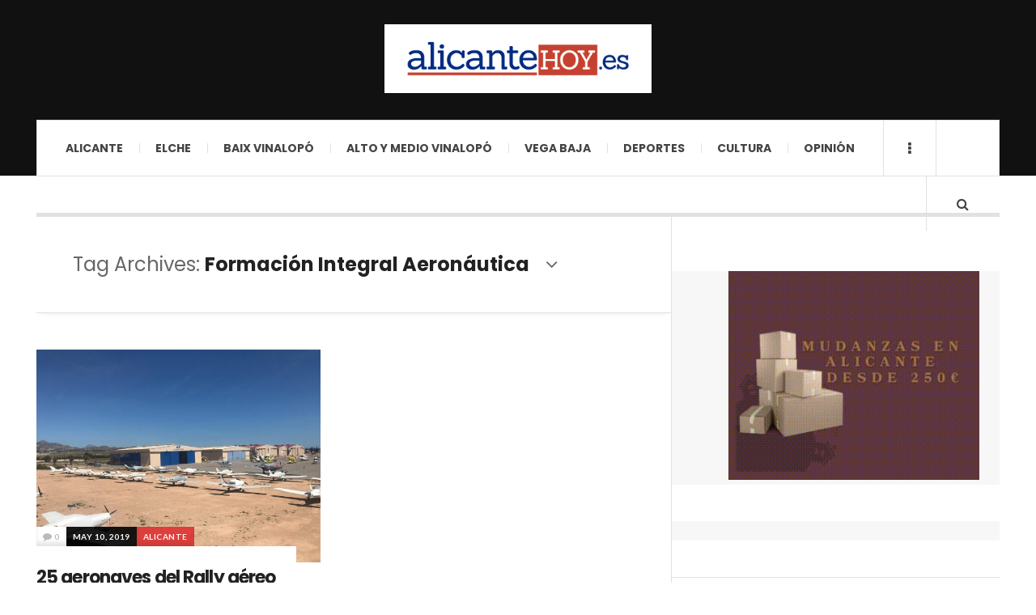

--- FILE ---
content_type: text/html; charset=UTF-8
request_url: https://alicantehoy.es/tag/formacion-integral-aeronautica/
body_size: 16023
content:

<!DOCTYPE html>
<html lang="es">

<head>

	<meta charset="UTF-8" />
	<meta name="viewport" content="width=device-width, initial-scale=1" />
    <link rel="pingback" href="https://alicantehoy.es/xmlrpc.php" />
    <meta name='robots' content='index, follow, max-image-preview:large, max-snippet:-1, max-video-preview:-1' />
	<style>img:is([sizes="auto" i], [sizes^="auto," i]) { contain-intrinsic-size: 3000px 1500px }</style>
	
	<!-- This site is optimized with the Yoast SEO plugin v21.5 - https://yoast.com/wordpress/plugins/seo/ -->
	<title>Formación Integral Aeronáutica Archivos - alicantehoy</title>
	<link rel="canonical" href="https://alicantehoy.es/tag/formacion-integral-aeronautica/" />
	<meta property="og:locale" content="es_ES" />
	<meta property="og:type" content="article" />
	<meta property="og:title" content="Formación Integral Aeronáutica Archivos - alicantehoy" />
	<meta property="og:url" content="https://alicantehoy.es/tag/formacion-integral-aeronautica/" />
	<meta property="og:site_name" content="alicantehoy" />
	<meta name="twitter:card" content="summary_large_image" />
	<script type="application/ld+json" class="yoast-schema-graph">{"@context":"https://schema.org","@graph":[{"@type":"CollectionPage","@id":"https://alicantehoy.es/tag/formacion-integral-aeronautica/","url":"https://alicantehoy.es/tag/formacion-integral-aeronautica/","name":"Formación Integral Aeronáutica Archivos - alicantehoy","isPartOf":{"@id":"https://alicantehoy.es/#website"},"primaryImageOfPage":{"@id":"https://alicantehoy.es/tag/formacion-integral-aeronautica/#primaryimage"},"image":{"@id":"https://alicantehoy.es/tag/formacion-integral-aeronautica/#primaryimage"},"thumbnailUrl":"https://alicantehoy.es/wp-content/uploads/2019/05/Aviones-del-Rally-Rais-Mermoz.jpg","breadcrumb":{"@id":"https://alicantehoy.es/tag/formacion-integral-aeronautica/#breadcrumb"},"inLanguage":"es"},{"@type":"ImageObject","inLanguage":"es","@id":"https://alicantehoy.es/tag/formacion-integral-aeronautica/#primaryimage","url":"https://alicantehoy.es/wp-content/uploads/2019/05/Aviones-del-Rally-Rais-Mermoz.jpg","contentUrl":"https://alicantehoy.es/wp-content/uploads/2019/05/Aviones-del-Rally-Rais-Mermoz.jpg","width":1600,"height":1200},{"@type":"BreadcrumbList","@id":"https://alicantehoy.es/tag/formacion-integral-aeronautica/#breadcrumb","itemListElement":[{"@type":"ListItem","position":1,"name":"Portada","item":"https://alicantehoy.es/"},{"@type":"ListItem","position":2,"name":"Formación Integral Aeronáutica"}]},{"@type":"WebSite","@id":"https://alicantehoy.es/#website","url":"https://alicantehoy.es/","name":"alicantehoy","description":"Diario Digital","potentialAction":[{"@type":"SearchAction","target":{"@type":"EntryPoint","urlTemplate":"https://alicantehoy.es/?s={search_term_string}"},"query-input":"required name=search_term_string"}],"inLanguage":"es"}]}</script>
	<!-- / Yoast SEO plugin. -->


<link rel='dns-prefetch' href='//secure.gravatar.com' />
<link rel='dns-prefetch' href='//www.googletagmanager.com' />
<link rel='dns-prefetch' href='//stats.wp.com' />
<link rel='dns-prefetch' href='//fonts.googleapis.com' />
<link rel='dns-prefetch' href='//v0.wordpress.com' />
<link rel='dns-prefetch' href='//widgets.wp.com' />
<link rel='dns-prefetch' href='//s0.wp.com' />
<link rel='dns-prefetch' href='//0.gravatar.com' />
<link rel='dns-prefetch' href='//1.gravatar.com' />
<link rel='dns-prefetch' href='//2.gravatar.com' />
<link rel="alternate" type="application/rss+xml" title="alicantehoy &raquo; Feed" href="https://alicantehoy.es/feed/" />
<link rel="alternate" type="application/rss+xml" title="alicantehoy &raquo; Feed de los comentarios" href="https://alicantehoy.es/comments/feed/" />
<link rel="alternate" type="application/rss+xml" title="alicantehoy &raquo; Etiqueta Formación Integral Aeronáutica del feed" href="https://alicantehoy.es/tag/formacion-integral-aeronautica/feed/" />
<script type="text/javascript">
/* <![CDATA[ */
window._wpemojiSettings = {"baseUrl":"https:\/\/s.w.org\/images\/core\/emoji\/15.0.3\/72x72\/","ext":".png","svgUrl":"https:\/\/s.w.org\/images\/core\/emoji\/15.0.3\/svg\/","svgExt":".svg","source":{"concatemoji":"https:\/\/alicantehoy.es\/wp-includes\/js\/wp-emoji-release.min.js?ver=6.7.4"}};
/*! This file is auto-generated */
!function(i,n){var o,s,e;function c(e){try{var t={supportTests:e,timestamp:(new Date).valueOf()};sessionStorage.setItem(o,JSON.stringify(t))}catch(e){}}function p(e,t,n){e.clearRect(0,0,e.canvas.width,e.canvas.height),e.fillText(t,0,0);var t=new Uint32Array(e.getImageData(0,0,e.canvas.width,e.canvas.height).data),r=(e.clearRect(0,0,e.canvas.width,e.canvas.height),e.fillText(n,0,0),new Uint32Array(e.getImageData(0,0,e.canvas.width,e.canvas.height).data));return t.every(function(e,t){return e===r[t]})}function u(e,t,n){switch(t){case"flag":return n(e,"\ud83c\udff3\ufe0f\u200d\u26a7\ufe0f","\ud83c\udff3\ufe0f\u200b\u26a7\ufe0f")?!1:!n(e,"\ud83c\uddfa\ud83c\uddf3","\ud83c\uddfa\u200b\ud83c\uddf3")&&!n(e,"\ud83c\udff4\udb40\udc67\udb40\udc62\udb40\udc65\udb40\udc6e\udb40\udc67\udb40\udc7f","\ud83c\udff4\u200b\udb40\udc67\u200b\udb40\udc62\u200b\udb40\udc65\u200b\udb40\udc6e\u200b\udb40\udc67\u200b\udb40\udc7f");case"emoji":return!n(e,"\ud83d\udc26\u200d\u2b1b","\ud83d\udc26\u200b\u2b1b")}return!1}function f(e,t,n){var r="undefined"!=typeof WorkerGlobalScope&&self instanceof WorkerGlobalScope?new OffscreenCanvas(300,150):i.createElement("canvas"),a=r.getContext("2d",{willReadFrequently:!0}),o=(a.textBaseline="top",a.font="600 32px Arial",{});return e.forEach(function(e){o[e]=t(a,e,n)}),o}function t(e){var t=i.createElement("script");t.src=e,t.defer=!0,i.head.appendChild(t)}"undefined"!=typeof Promise&&(o="wpEmojiSettingsSupports",s=["flag","emoji"],n.supports={everything:!0,everythingExceptFlag:!0},e=new Promise(function(e){i.addEventListener("DOMContentLoaded",e,{once:!0})}),new Promise(function(t){var n=function(){try{var e=JSON.parse(sessionStorage.getItem(o));if("object"==typeof e&&"number"==typeof e.timestamp&&(new Date).valueOf()<e.timestamp+604800&&"object"==typeof e.supportTests)return e.supportTests}catch(e){}return null}();if(!n){if("undefined"!=typeof Worker&&"undefined"!=typeof OffscreenCanvas&&"undefined"!=typeof URL&&URL.createObjectURL&&"undefined"!=typeof Blob)try{var e="postMessage("+f.toString()+"("+[JSON.stringify(s),u.toString(),p.toString()].join(",")+"));",r=new Blob([e],{type:"text/javascript"}),a=new Worker(URL.createObjectURL(r),{name:"wpTestEmojiSupports"});return void(a.onmessage=function(e){c(n=e.data),a.terminate(),t(n)})}catch(e){}c(n=f(s,u,p))}t(n)}).then(function(e){for(var t in e)n.supports[t]=e[t],n.supports.everything=n.supports.everything&&n.supports[t],"flag"!==t&&(n.supports.everythingExceptFlag=n.supports.everythingExceptFlag&&n.supports[t]);n.supports.everythingExceptFlag=n.supports.everythingExceptFlag&&!n.supports.flag,n.DOMReady=!1,n.readyCallback=function(){n.DOMReady=!0}}).then(function(){return e}).then(function(){var e;n.supports.everything||(n.readyCallback(),(e=n.source||{}).concatemoji?t(e.concatemoji):e.wpemoji&&e.twemoji&&(t(e.twemoji),t(e.wpemoji)))}))}((window,document),window._wpemojiSettings);
/* ]]> */
</script>
<style id='wp-emoji-styles-inline-css' type='text/css'>

	img.wp-smiley, img.emoji {
		display: inline !important;
		border: none !important;
		box-shadow: none !important;
		height: 1em !important;
		width: 1em !important;
		margin: 0 0.07em !important;
		vertical-align: -0.1em !important;
		background: none !important;
		padding: 0 !important;
	}
</style>
<link rel='stylesheet' id='wp-block-library-css' href='https://alicantehoy.es/wp-includes/css/dist/block-library/style.min.css?ver=6.7.4' type='text/css' media='all' />
<style id='wp-block-library-inline-css' type='text/css'>
.has-text-align-justify{text-align:justify;}
</style>
<link rel='stylesheet' id='mediaelement-css' href='https://alicantehoy.es/wp-includes/js/mediaelement/mediaelementplayer-legacy.min.css?ver=4.2.17' type='text/css' media='all' />
<link rel='stylesheet' id='wp-mediaelement-css' href='https://alicantehoy.es/wp-includes/js/mediaelement/wp-mediaelement.min.css?ver=6.7.4' type='text/css' media='all' />
<style id='classic-theme-styles-inline-css' type='text/css'>
/*! This file is auto-generated */
.wp-block-button__link{color:#fff;background-color:#32373c;border-radius:9999px;box-shadow:none;text-decoration:none;padding:calc(.667em + 2px) calc(1.333em + 2px);font-size:1.125em}.wp-block-file__button{background:#32373c;color:#fff;text-decoration:none}
</style>
<style id='global-styles-inline-css' type='text/css'>
:root{--wp--preset--aspect-ratio--square: 1;--wp--preset--aspect-ratio--4-3: 4/3;--wp--preset--aspect-ratio--3-4: 3/4;--wp--preset--aspect-ratio--3-2: 3/2;--wp--preset--aspect-ratio--2-3: 2/3;--wp--preset--aspect-ratio--16-9: 16/9;--wp--preset--aspect-ratio--9-16: 9/16;--wp--preset--color--black: #000000;--wp--preset--color--cyan-bluish-gray: #abb8c3;--wp--preset--color--white: #ffffff;--wp--preset--color--pale-pink: #f78da7;--wp--preset--color--vivid-red: #cf2e2e;--wp--preset--color--luminous-vivid-orange: #ff6900;--wp--preset--color--luminous-vivid-amber: #fcb900;--wp--preset--color--light-green-cyan: #7bdcb5;--wp--preset--color--vivid-green-cyan: #00d084;--wp--preset--color--pale-cyan-blue: #8ed1fc;--wp--preset--color--vivid-cyan-blue: #0693e3;--wp--preset--color--vivid-purple: #9b51e0;--wp--preset--gradient--vivid-cyan-blue-to-vivid-purple: linear-gradient(135deg,rgba(6,147,227,1) 0%,rgb(155,81,224) 100%);--wp--preset--gradient--light-green-cyan-to-vivid-green-cyan: linear-gradient(135deg,rgb(122,220,180) 0%,rgb(0,208,130) 100%);--wp--preset--gradient--luminous-vivid-amber-to-luminous-vivid-orange: linear-gradient(135deg,rgba(252,185,0,1) 0%,rgba(255,105,0,1) 100%);--wp--preset--gradient--luminous-vivid-orange-to-vivid-red: linear-gradient(135deg,rgba(255,105,0,1) 0%,rgb(207,46,46) 100%);--wp--preset--gradient--very-light-gray-to-cyan-bluish-gray: linear-gradient(135deg,rgb(238,238,238) 0%,rgb(169,184,195) 100%);--wp--preset--gradient--cool-to-warm-spectrum: linear-gradient(135deg,rgb(74,234,220) 0%,rgb(151,120,209) 20%,rgb(207,42,186) 40%,rgb(238,44,130) 60%,rgb(251,105,98) 80%,rgb(254,248,76) 100%);--wp--preset--gradient--blush-light-purple: linear-gradient(135deg,rgb(255,206,236) 0%,rgb(152,150,240) 100%);--wp--preset--gradient--blush-bordeaux: linear-gradient(135deg,rgb(254,205,165) 0%,rgb(254,45,45) 50%,rgb(107,0,62) 100%);--wp--preset--gradient--luminous-dusk: linear-gradient(135deg,rgb(255,203,112) 0%,rgb(199,81,192) 50%,rgb(65,88,208) 100%);--wp--preset--gradient--pale-ocean: linear-gradient(135deg,rgb(255,245,203) 0%,rgb(182,227,212) 50%,rgb(51,167,181) 100%);--wp--preset--gradient--electric-grass: linear-gradient(135deg,rgb(202,248,128) 0%,rgb(113,206,126) 100%);--wp--preset--gradient--midnight: linear-gradient(135deg,rgb(2,3,129) 0%,rgb(40,116,252) 100%);--wp--preset--font-size--small: 13px;--wp--preset--font-size--medium: 20px;--wp--preset--font-size--large: 36px;--wp--preset--font-size--x-large: 42px;--wp--preset--spacing--20: 0.44rem;--wp--preset--spacing--30: 0.67rem;--wp--preset--spacing--40: 1rem;--wp--preset--spacing--50: 1.5rem;--wp--preset--spacing--60: 2.25rem;--wp--preset--spacing--70: 3.38rem;--wp--preset--spacing--80: 5.06rem;--wp--preset--shadow--natural: 6px 6px 9px rgba(0, 0, 0, 0.2);--wp--preset--shadow--deep: 12px 12px 50px rgba(0, 0, 0, 0.4);--wp--preset--shadow--sharp: 6px 6px 0px rgba(0, 0, 0, 0.2);--wp--preset--shadow--outlined: 6px 6px 0px -3px rgba(255, 255, 255, 1), 6px 6px rgba(0, 0, 0, 1);--wp--preset--shadow--crisp: 6px 6px 0px rgba(0, 0, 0, 1);}:where(.is-layout-flex){gap: 0.5em;}:where(.is-layout-grid){gap: 0.5em;}body .is-layout-flex{display: flex;}.is-layout-flex{flex-wrap: wrap;align-items: center;}.is-layout-flex > :is(*, div){margin: 0;}body .is-layout-grid{display: grid;}.is-layout-grid > :is(*, div){margin: 0;}:where(.wp-block-columns.is-layout-flex){gap: 2em;}:where(.wp-block-columns.is-layout-grid){gap: 2em;}:where(.wp-block-post-template.is-layout-flex){gap: 1.25em;}:where(.wp-block-post-template.is-layout-grid){gap: 1.25em;}.has-black-color{color: var(--wp--preset--color--black) !important;}.has-cyan-bluish-gray-color{color: var(--wp--preset--color--cyan-bluish-gray) !important;}.has-white-color{color: var(--wp--preset--color--white) !important;}.has-pale-pink-color{color: var(--wp--preset--color--pale-pink) !important;}.has-vivid-red-color{color: var(--wp--preset--color--vivid-red) !important;}.has-luminous-vivid-orange-color{color: var(--wp--preset--color--luminous-vivid-orange) !important;}.has-luminous-vivid-amber-color{color: var(--wp--preset--color--luminous-vivid-amber) !important;}.has-light-green-cyan-color{color: var(--wp--preset--color--light-green-cyan) !important;}.has-vivid-green-cyan-color{color: var(--wp--preset--color--vivid-green-cyan) !important;}.has-pale-cyan-blue-color{color: var(--wp--preset--color--pale-cyan-blue) !important;}.has-vivid-cyan-blue-color{color: var(--wp--preset--color--vivid-cyan-blue) !important;}.has-vivid-purple-color{color: var(--wp--preset--color--vivid-purple) !important;}.has-black-background-color{background-color: var(--wp--preset--color--black) !important;}.has-cyan-bluish-gray-background-color{background-color: var(--wp--preset--color--cyan-bluish-gray) !important;}.has-white-background-color{background-color: var(--wp--preset--color--white) !important;}.has-pale-pink-background-color{background-color: var(--wp--preset--color--pale-pink) !important;}.has-vivid-red-background-color{background-color: var(--wp--preset--color--vivid-red) !important;}.has-luminous-vivid-orange-background-color{background-color: var(--wp--preset--color--luminous-vivid-orange) !important;}.has-luminous-vivid-amber-background-color{background-color: var(--wp--preset--color--luminous-vivid-amber) !important;}.has-light-green-cyan-background-color{background-color: var(--wp--preset--color--light-green-cyan) !important;}.has-vivid-green-cyan-background-color{background-color: var(--wp--preset--color--vivid-green-cyan) !important;}.has-pale-cyan-blue-background-color{background-color: var(--wp--preset--color--pale-cyan-blue) !important;}.has-vivid-cyan-blue-background-color{background-color: var(--wp--preset--color--vivid-cyan-blue) !important;}.has-vivid-purple-background-color{background-color: var(--wp--preset--color--vivid-purple) !important;}.has-black-border-color{border-color: var(--wp--preset--color--black) !important;}.has-cyan-bluish-gray-border-color{border-color: var(--wp--preset--color--cyan-bluish-gray) !important;}.has-white-border-color{border-color: var(--wp--preset--color--white) !important;}.has-pale-pink-border-color{border-color: var(--wp--preset--color--pale-pink) !important;}.has-vivid-red-border-color{border-color: var(--wp--preset--color--vivid-red) !important;}.has-luminous-vivid-orange-border-color{border-color: var(--wp--preset--color--luminous-vivid-orange) !important;}.has-luminous-vivid-amber-border-color{border-color: var(--wp--preset--color--luminous-vivid-amber) !important;}.has-light-green-cyan-border-color{border-color: var(--wp--preset--color--light-green-cyan) !important;}.has-vivid-green-cyan-border-color{border-color: var(--wp--preset--color--vivid-green-cyan) !important;}.has-pale-cyan-blue-border-color{border-color: var(--wp--preset--color--pale-cyan-blue) !important;}.has-vivid-cyan-blue-border-color{border-color: var(--wp--preset--color--vivid-cyan-blue) !important;}.has-vivid-purple-border-color{border-color: var(--wp--preset--color--vivid-purple) !important;}.has-vivid-cyan-blue-to-vivid-purple-gradient-background{background: var(--wp--preset--gradient--vivid-cyan-blue-to-vivid-purple) !important;}.has-light-green-cyan-to-vivid-green-cyan-gradient-background{background: var(--wp--preset--gradient--light-green-cyan-to-vivid-green-cyan) !important;}.has-luminous-vivid-amber-to-luminous-vivid-orange-gradient-background{background: var(--wp--preset--gradient--luminous-vivid-amber-to-luminous-vivid-orange) !important;}.has-luminous-vivid-orange-to-vivid-red-gradient-background{background: var(--wp--preset--gradient--luminous-vivid-orange-to-vivid-red) !important;}.has-very-light-gray-to-cyan-bluish-gray-gradient-background{background: var(--wp--preset--gradient--very-light-gray-to-cyan-bluish-gray) !important;}.has-cool-to-warm-spectrum-gradient-background{background: var(--wp--preset--gradient--cool-to-warm-spectrum) !important;}.has-blush-light-purple-gradient-background{background: var(--wp--preset--gradient--blush-light-purple) !important;}.has-blush-bordeaux-gradient-background{background: var(--wp--preset--gradient--blush-bordeaux) !important;}.has-luminous-dusk-gradient-background{background: var(--wp--preset--gradient--luminous-dusk) !important;}.has-pale-ocean-gradient-background{background: var(--wp--preset--gradient--pale-ocean) !important;}.has-electric-grass-gradient-background{background: var(--wp--preset--gradient--electric-grass) !important;}.has-midnight-gradient-background{background: var(--wp--preset--gradient--midnight) !important;}.has-small-font-size{font-size: var(--wp--preset--font-size--small) !important;}.has-medium-font-size{font-size: var(--wp--preset--font-size--medium) !important;}.has-large-font-size{font-size: var(--wp--preset--font-size--large) !important;}.has-x-large-font-size{font-size: var(--wp--preset--font-size--x-large) !important;}
:where(.wp-block-post-template.is-layout-flex){gap: 1.25em;}:where(.wp-block-post-template.is-layout-grid){gap: 1.25em;}
:where(.wp-block-columns.is-layout-flex){gap: 2em;}:where(.wp-block-columns.is-layout-grid){gap: 2em;}
:root :where(.wp-block-pullquote){font-size: 1.5em;line-height: 1.6;}
</style>
<link rel='stylesheet' id='titan-adminbar-styles-css' href='https://alicantehoy.es/wp-content/plugins/anti-spam/assets/css/admin-bar.css?ver=7.3.8' type='text/css' media='all' />
<link rel='stylesheet' id='bc_rb_global_style-css' href='https://alicantehoy.es/wp-content/plugins/random-banner/assets/style/bc_rb_global.css?ver=4.2.11' type='text/css' media='all' />
<link rel='stylesheet' id='bc_rb_animate-css' href='https://alicantehoy.es/wp-content/plugins/random-banner/assets/style/animate.css?ver=4.2.11' type='text/css' media='all' />
<link rel='stylesheet' id='owl.carousel-style-css' href='https://alicantehoy.es/wp-content/plugins/random-banner/assets/style/owl.carousel.css?ver=4.2.11' type='text/css' media='all' />
<link rel='stylesheet' id='owl.carousel-default-css' href='https://alicantehoy.es/wp-content/plugins/random-banner/assets/style/owl.theme.default.css?ver=4.2.11' type='text/css' media='all' />
<link rel='stylesheet' id='owl.carousel-transitions-css' href='https://alicantehoy.es/wp-content/plugins/random-banner/assets/style/owl.transitions.css?ver=4.2.11' type='text/css' media='all' />
<link rel='stylesheet' id='slb_core-css' href='https://alicantehoy.es/wp-content/plugins/simple-lightbox/client/css/app.css?ver=2.9.3' type='text/css' media='all' />
<link rel='stylesheet' id='ac_style-css' href='https://alicantehoy.es/wp-content/themes/justwrite-pro/style.css?ver=2.2.6' type='text/css' media='all' />
<link rel='stylesheet' id='ac_icons-css' href='https://alicantehoy.es/wp-content/themes/justwrite-pro/assets/icons/css/font-awesome.min.css?ver=4.6.3' type='text/css' media='all' />
<link rel='stylesheet' id='ac_webfonts_style5-css' href='//fonts.googleapis.com/css?family=Poppins%3A400%2C500%2C700%7CLato%3A400%2C700%2C900%2C400italic%2C700italic' type='text/css' media='all' />
<link rel='stylesheet' id='ac_webfonts_selected-style5-css' href='https://alicantehoy.es/wp-content/themes/justwrite-pro/assets/css/font-style5.css' type='text/css' media='all' />
<link rel='stylesheet' id='jetpack_css-css' href='https://alicantehoy.es/wp-content/plugins/jetpack/css/jetpack.css?ver=12.7.2' type='text/css' media='all' />
<script type="text/javascript" src="https://alicantehoy.es/wp-includes/js/jquery/jquery.min.js?ver=3.7.1" id="jquery-core-js"></script>
<script type="text/javascript" src="https://alicantehoy.es/wp-includes/js/jquery/jquery-migrate.min.js?ver=3.4.1" id="jquery-migrate-js"></script>
<script type="text/javascript" src="https://alicantehoy.es/wp-content/themes/justwrite-pro/assets/js/owl.carousel.min.js?ver=2.0.0" id="ac-owl-carousel-js-js"></script>
<script type="text/javascript" src="https://alicantehoy.es/wp-content/themes/justwrite-pro/assets/js/html5.js?ver=3.7.0" id="ac_js_html5-js"></script>

<!-- Fragmento de código de la etiqueta de Google (gtag.js) añadida por Site Kit -->

<!-- Fragmento de código de Google Analytics añadido por Site Kit -->
<script type="text/javascript" src="https://www.googletagmanager.com/gtag/js?id=GT-NB9VGVR" id="google_gtagjs-js" async></script>
<script type="text/javascript" id="google_gtagjs-js-after">
/* <![CDATA[ */
window.dataLayer = window.dataLayer || [];function gtag(){dataLayer.push(arguments);}
gtag("set","linker",{"domains":["alicantehoy.es"]});
gtag("js", new Date());
gtag("set", "developer_id.dZTNiMT", true);
gtag("config", "GT-NB9VGVR");
/* ]]> */
</script>

<!-- Finalizar fragmento de código de la etiqueta de Google (gtags.js) añadida por Site Kit -->
<link rel="https://api.w.org/" href="https://alicantehoy.es/wp-json/" /><link rel="alternate" title="JSON" type="application/json" href="https://alicantehoy.es/wp-json/wp/v2/tags/5067" /><link rel="EditURI" type="application/rsd+xml" title="RSD" href="https://alicantehoy.es/xmlrpc.php?rsd" />
<meta name="generator" content="WordPress 6.7.4" />
  <meta property="fb:app_id" content="" />
  <meta property="fb:admins" content="" />
  
		<!-- GA Google Analytics @ https://m0n.co/ga -->
		<script type="text/javascript">
			var _gaq = _gaq || [];
			_gaq.push(['_setAccount', 'UA-81364011-1']);
			_gaq.push(['_trackPageview']);
			(function() {
				var ga = document.createElement('script'); ga.type = 'text/javascript'; ga.async = true;
				ga.src = ('https:' == document.location.protocol ? 'https://ssl' : 'http://www') + '.google-analytics.com/ga.js';
				var s = document.getElementsByTagName('script')[0]; s.parentNode.insertBefore(ga, s);
			})();
		</script>

	<meta name="generator" content="Site Kit by Google 1.150.0" />	<style>img#wpstats{display:none}</style>
		      <!-- Customizer - Saved Styles-->
      <style type="text/css">
						.woocommerce span.onsale:before { border-color: transparent #5a814a transparent transparent; }.woocommerce ul.products li.product span.onsale:before { border-color: #5a814a transparent transparent transparent; }
		
			</style><!-- END Customizer - Saved Styles -->
	<style type="text/css">.recentcomments a{display:inline !important;padding:0 !important;margin:0 !important;}</style></head>

<body data-rsssl=1 class="archive tag tag-formacion-integral-aeronautica tag-5067">

<header id="main-header" class="header-wrap">

<div class="wrap">

	<div class="top logo-image logo-centered clearfix">

    	<div class="logo logo-image logo-centered">
        	<a href="https://alicantehoy.es" title="alicantehoy" class="logo-contents logo-image logo-centered"><img src="https://alicantehoy.es/wp-content/uploads/2017/10/alicante01.jpg" alt="alicantehoy" /></a>

            
        </div><!-- END .logo -->


        
    </div><!-- END .top -->

    
    <nav class="menu-wrap" role="navigation">
		<ul class="menu-main mobile-menu superfish"><li id="menu-item-116" class="menu-item menu-item-type-taxonomy menu-item-object-category menu-item-116"><a href="https://alicantehoy.es/category/alicante/">Alicante</a></li>
<li id="menu-item-117" class="menu-item menu-item-type-taxonomy menu-item-object-category menu-item-117"><a href="https://alicantehoy.es/category/elche/">Elche</a></li>
<li id="menu-item-118" class="menu-item menu-item-type-taxonomy menu-item-object-category menu-item-has-children menu-item-118"><a href="https://alicantehoy.es/category/baix-vinalopo/">Baix Vinalopó</a>
<ul class="sub-menu">
	<li id="menu-item-5949" class="menu-item menu-item-type-taxonomy menu-item-object-category menu-item-5949"><a href="https://alicantehoy.es/category/baix-vinalopo/santa-pola/">Santa Pola</a></li>
	<li id="menu-item-5947" class="menu-item menu-item-type-taxonomy menu-item-object-category menu-item-5947"><a href="https://alicantehoy.es/category/baix-vinalopo/aspe/">Aspe</a></li>
	<li id="menu-item-5948" class="menu-item menu-item-type-taxonomy menu-item-object-category menu-item-5948"><a href="https://alicantehoy.es/category/baix-vinalopo/crevillente/">Crevillente</a></li>
</ul>
</li>
<li id="menu-item-11547" class="menu-item menu-item-type-taxonomy menu-item-object-category menu-item-has-children menu-item-11547"><a href="https://alicantehoy.es/category/alto-y-medio-vinalopo-2/">Alto y Medio Vinalopó</a>
<ul class="sub-menu">
	<li id="menu-item-11548" class="menu-item menu-item-type-taxonomy menu-item-object-category menu-item-11548"><a href="https://alicantehoy.es/category/alto-y-medio-vinalopo-2/elda/">Elda</a></li>
	<li id="menu-item-11549" class="menu-item menu-item-type-taxonomy menu-item-object-category menu-item-11549"><a href="https://alicantehoy.es/category/alto-y-medio-vinalopo-2/petrer/">Petrer</a></li>
	<li id="menu-item-11550" class="menu-item menu-item-type-taxonomy menu-item-object-category menu-item-11550"><a href="https://alicantehoy.es/category/alto-y-medio-vinalopo-2/novelda/">Novelda</a></li>
</ul>
</li>
<li id="menu-item-6056" class="menu-item menu-item-type-taxonomy menu-item-object-category menu-item-has-children menu-item-6056"><a href="https://alicantehoy.es/category/vega-baja/">VEGA BAJA</a>
<ul class="sub-menu">
	<li id="menu-item-6059" class="menu-item menu-item-type-taxonomy menu-item-object-category menu-item-6059"><a href="https://alicantehoy.es/category/vega-baja/torre-vieja/">Torrevieja</a></li>
	<li id="menu-item-6057" class="menu-item menu-item-type-taxonomy menu-item-object-category menu-item-6057"><a href="https://alicantehoy.es/category/vega-baja/guardamar/">Guardamar</a></li>
	<li id="menu-item-6058" class="menu-item menu-item-type-taxonomy menu-item-object-category menu-item-6058"><a href="https://alicantehoy.es/category/vega-baja/orihuela/">Orihuela</a></li>
</ul>
</li>
<li id="menu-item-105" class="menu-item menu-item-type-taxonomy menu-item-object-category menu-item-105"><a href="https://alicantehoy.es/category/deportes/">Deportes</a></li>
<li id="menu-item-119" class="menu-item menu-item-type-taxonomy menu-item-object-category menu-item-has-children menu-item-119"><a href="https://alicantehoy.es/category/cultura/">Cultura</a>
<ul class="sub-menu">
	<li id="menu-item-995" class="menu-item menu-item-type-custom menu-item-object-custom menu-item-home menu-item-995"><a href="https://alicantehoy.es/">Agenda Cultural</a></li>
</ul>
</li>
<li id="menu-item-121" class="menu-item menu-item-type-taxonomy menu-item-object-category menu-item-121"><a href="https://alicantehoy.es/category/opinion/">Opinión</a></li>
</ul>
        <a href="#" class="mobile-menu-button"><i class="fa fa-navicon"></i> </a>
                        <a href="#" class="browse-more" id="browse-more"><i class="fa fa-ellipsis-v"></i> </a>
                        <a href="#" class="search-button"><i class="fa fa-search"></i> </a>
        <ul class="header-social-icons clearfix"><li><a href="https://www.facebook.com/ahoraalicante/" class="social-btn left facebook"><i class="fa fa-facebook"></i> </a></li><li><a href="https://alicantehoy.es/feed/" class="social-btn right rss"><i class="fa fa-rss"></i> </a></li></ul><!-- END .header-social-icons -->
        <div class="search-wrap nobs">
        	<form role="search" id="header-search" method="get" class="search-form" action="https://alicantehoy.es/">
            	<input type="submit" class="search-submit" value="Search" />
            	<div class="field-wrap">
					<input type="search" class="search-field" placeholder="type your keywords ..." value="" name="s" title="Search for:" />
				</div>
			</form>
        </div><!-- END .search-wrap -->

    </nav><!-- END .menu-wrap -->

    
</div><!-- END .wrap -->
</header><!-- END .header-wrap -->


<div class="wrap" id="content-wrap">


<section class="container main-section clearfix">
	
    
<section class="mini-sidebar">
		<header class="browse-by-wrap clearfix">
    	<h2 class="browse-by-title">Browse By</h2>
        <a href="#" class="close-browse-by"><i class="fa fa-times"></i></a>
    </header><!-- END .browse-by -->

    	<aside class="side-box">
		<h3 class="sidebar-heading" id="mini-first-title"></h3>
		<nav class="sb-content clearfix">
        	<ul class="normal-list"><li class=""><a href="https://alicantehoy.es" title="Go Home">Main Page</a></li><li id="menu-item-12" class="menu-item menu-item-type-taxonomy menu-item-object-category menu-item-12"><a href="https://alicantehoy.es/category/ultimas-noticias/">Ultimas Noticias</a></li>
<li id="menu-item-10" class="menu-item menu-item-type-taxonomy menu-item-object-category menu-item-10"><a href="https://alicantehoy.es/category/lo-mas-leido/">Lo más leído</a></li>
<li id="menu-item-7" class="menu-item menu-item-type-taxonomy menu-item-object-category menu-item-7"><a href="https://alicantehoy.es/category/cultura/">Cultura</a></li>
</ul>		</nav><!-- END .sb-content -->
	</aside><!-- END .sidebox -->
    
     		    
	<aside class="side-box">
		<h3 class="sidebar-heading">Archives</h3>
		<nav class="sb-content clearfix">
			<ul class="normal-list">
					<li><a href='https://alicantehoy.es/2026/01/'>enero 2026</a></li>
	<li><a href='https://alicantehoy.es/2025/12/'>diciembre 2025</a></li>
	<li><a href='https://alicantehoy.es/2025/11/'>noviembre 2025</a></li>
	<li><a href='https://alicantehoy.es/2025/10/'>octubre 2025</a></li>
	<li><a href='https://alicantehoy.es/2025/09/'>septiembre 2025</a></li>
	<li><a href='https://alicantehoy.es/2025/08/'>agosto 2025</a></li>
	<li><a href='https://alicantehoy.es/2025/07/'>julio 2025</a></li>
	<li><a href='https://alicantehoy.es/2025/06/'>junio 2025</a></li>
	<li><a href='https://alicantehoy.es/2025/05/'>mayo 2025</a></li>
	<li><a href='https://alicantehoy.es/2025/04/'>abril 2025</a></li>
	<li><a href='https://alicantehoy.es/2025/03/'>marzo 2025</a></li>
	<li><a href='https://alicantehoy.es/2025/02/'>febrero 2025</a></li>
			</ul>
		</nav><!-- END .sb-content -->
	</aside><!-- END .sidebox -->

    <div class="side-box larger">
    		<h3 class="sidebar-heading">Calendar</h3>
            <div class="sb-content clearfix">
            	<table id="wp-calendar" class="wp-calendar-table">
	<caption>enero 2026</caption>
	<thead>
	<tr>
		<th scope="col" title="lunes">L</th>
		<th scope="col" title="martes">M</th>
		<th scope="col" title="miércoles">X</th>
		<th scope="col" title="jueves">J</th>
		<th scope="col" title="viernes">V</th>
		<th scope="col" title="sábado">S</th>
		<th scope="col" title="domingo">D</th>
	</tr>
	</thead>
	<tbody>
	<tr>
		<td colspan="3" class="pad">&nbsp;</td><td>1</td><td><a href="https://alicantehoy.es/2026/01/02/" aria-label="Entradas publicadas el 2 de January de 2026">2</a></td><td>3</td><td>4</td>
	</tr>
	<tr>
		<td>5</td><td>6</td><td>7</td><td><a href="https://alicantehoy.es/2026/01/08/" aria-label="Entradas publicadas el 8 de January de 2026">8</a></td><td>9</td><td>10</td><td>11</td>
	</tr>
	<tr>
		<td>12</td><td>13</td><td>14</td><td>15</td><td><a href="https://alicantehoy.es/2026/01/16/" aria-label="Entradas publicadas el 16 de January de 2026">16</a></td><td>17</td><td>18</td>
	</tr>
	<tr>
		<td>19</td><td><a href="https://alicantehoy.es/2026/01/20/" aria-label="Entradas publicadas el 20 de January de 2026">20</a></td><td>21</td><td><a href="https://alicantehoy.es/2026/01/22/" aria-label="Entradas publicadas el 22 de January de 2026">22</a></td><td>23</td><td>24</td><td>25</td>
	</tr>
	<tr>
		<td>26</td><td>27</td><td>28</td><td><a href="https://alicantehoy.es/2026/01/29/" aria-label="Entradas publicadas el 29 de January de 2026">29</a></td><td id="today">30</td><td>31</td>
		<td class="pad" colspan="1">&nbsp;</td>
	</tr>
	</tbody>
	</table><nav aria-label="Meses anteriores y posteriores" class="wp-calendar-nav">
		<span class="wp-calendar-nav-prev"><a href="https://alicantehoy.es/2025/12/">&laquo; Dic</a></span>
		<span class="pad">&nbsp;</span>
		<span class="wp-calendar-nav-next">&nbsp;</span>
	</nav>		</div><!-- END .sb-content -->
	</div><!-- END .sidebox -->

    <div class="wrap-over-1600">
    	<!--
        	 If you want to add something in this sidebar please place your code bellow.
        	 It will show up only when your screen resolution is above 1600 pixels.
		-->

        
    </div><!-- END .wrap-over-1600 -->
    </section><!-- END .mini-sidebar -->

<div class="mini-sidebar-bg"></div>
    
    <div class="wrap-template-1 clearfix">
    
    <section class="content-wrap with-title" role="main">
    
    	<header class="main-page-title">
        	<h1 class="page-title">Tag Archives: <span>Formación Integral Aeronáutica</span><i class="fa fa-angle-down"></i> </h1>
        </header>
    
    	<div class="posts-wrap clearfix">
        
        <div id="posts-layout-masonry" class="js-masonry sm-small-masonary sm-wrap sm-posts-wrap clearfix" data-masonry-options='{ "columnWidth": ".posts-grid-sizer", "gutter": ".posts-gutter-sizer", "percentPosition": true, "itemSelector": ".posts-col" }'><div class="posts-grid-sizer"></div><div class="posts-gutter-sizer"></div>
<div class="col posts-col sc-title-hover sc-item">
    <figure class="sc-thumbnail">
        <img width="600" height="450" src="https://alicantehoy.es/wp-content/uploads/2019/05/Aviones-del-Rally-Rais-Mermoz-600x450.jpg" class="attachment-ac-masonry-small-featured size-ac-masonry-small-featured wp-post-image" alt="" decoding="async" fetchpriority="high" srcset="https://alicantehoy.es/wp-content/uploads/2019/05/Aviones-del-Rally-Rais-Mermoz-600x450.jpg 600w, https://alicantehoy.es/wp-content/uploads/2019/05/Aviones-del-Rally-Rais-Mermoz-300x225.jpg 300w, https://alicantehoy.es/wp-content/uploads/2019/05/Aviones-del-Rally-Rais-Mermoz-768x576.jpg 768w, https://alicantehoy.es/wp-content/uploads/2019/05/Aviones-del-Rally-Rais-Mermoz-1024x768.jpg 1024w, https://alicantehoy.es/wp-content/uploads/2019/05/Aviones-del-Rally-Rais-Mermoz.jpg 1600w" sizes="(max-width: 600px) 100vw, 600px" />        <figcaption class="st-overlay">
            <span class="s-social"><a href="https://twitter.com/intent/tweet?url=https://alicantehoy.es/2019/05/10/25-aeronaves-del-rally-aereo-raid-mermoz-aterrizan-mutxamel/" class="social-btn twitter"><i class="fa fa-twitter"></i></a><a href="https://www.facebook.com/sharer/sharer.php?u=https://alicantehoy.es/2019/05/10/25-aeronaves-del-rally-aereo-raid-mermoz-aterrizan-mutxamel/" class="social-btn facebook"><i class="fa fa-facebook"></i></a><a href="https://plus.google.com/share?url=https://alicantehoy.es/2019/05/10/25-aeronaves-del-rally-aereo-raid-mermoz-aterrizan-mutxamel/" class="social-btn google-plus"><i class="fa fa-google-plus"></i> </a></span>            <a href="https://alicantehoy.es/2019/05/10/25-aeronaves-del-rally-aereo-raid-mermoz-aterrizan-mutxamel/" rel="nofollow" class="st-overlay-link"></a>
        </figcaption>
    </figure>
    <div class="sc-entry">
        <aside class="s-info clearfix">
            <a href="https://alicantehoy.es/2019/05/10/25-aeronaves-del-rally-aereo-raid-mermoz-aterrizan-mutxamel/#respond" rel="nofollow" class="com"><i class="fa fa-comment"></i> 0</a>
            <time class="date" datetime="2019-05-10">May 10, 2019</time>
            <a href="https://alicantehoy.es/category/alicante/" class="category" title="View all posts in Alicante" >Alicante</a>         </aside>
        <h4 class="section-title st-small-2nd st-bold"><a href="https://alicantehoy.es/2019/05/10/25-aeronaves-del-rally-aereo-raid-mermoz-aterrizan-mutxamel/" rel="bookmark">25 aeronaves del Rally aéreo Raid Mermoz aterrizan en Mutxamel</a></h4>        <p>Antes de culminar la última etapa hasta Francia, la escuela de pilotos profesionales EuropeanFlyers colabora en el rally internacional a su paso por España para rememorar los pasos del gran piloto Mermoz. El sábado, 11 de abril, en torno al mediodía, se espera la llegada de</p>
    </div>     
</div><!-- END .posts-col --></div><!-- END .js-masonry -->        
        </div><!-- END .posts-wrap -->
        
                
    </section><!-- END .content-wrap -->
    
    
<section class="sidebar clearfix">
	<aside id="ac-widget-mainad-9" class="n-mt n-mb n-bg side-box clearfix widget sa-mainad"><div class="n-mt n-mb n-bg sb-content clearfix">				<div class="mainad-container">
                	<a title="portesymudanzascostablanca" href="https://portesymudanzascostablanca.es/" target="_blank"><img src="https://alicantehoy.es/wp-content/uploads/2025/04/6a4048.gif" alt="reciclos" width="780" height="90" /></a>

 
                </div>
			</div></aside><!-- END .sidebox .widget --><aside id="ac-widget-mainad-4" class="n-mt n-mb n-bg side-box clearfix widget sa-mainad"><div class="n-mt n-mb n-bg sb-content clearfix">				<div class="mainad-container">
                	<!-- lateral 350_2 -->
<ins class="adsbygoogle" style="width:300px;height:250px" data-ad-client="ca-pub-6476161600946928" data-ad-slot="7702096299"></ins>
<script>
(adsbygoogle = window.adsbygoogle || []).push({});
</script>
 
                </div>
			</div></aside><!-- END .sidebox .widget --><aside id="ac_popular_posts_widget-4" class="side-box clearfix widget ac_popular_posts_widget"><div class="sb-content clearfix"><h3 class="sidebar-heading">Popular Posts</h3>		<ul class="ac-popular-posts">
						<li>
				<span class="position">1</span>
				<div class="details">
					<span class="category"><a href="https://alicantehoy.es/category/portada/" title="View all posts in Portada" >Portada</a> </span>
					<a href="https://alicantehoy.es/2017/05/05/la-concejalia-proteccion-animal-pide-la-colaboracion-ciudadana-identificar-los-propietarios-perro-maltratado/" class="title" rel="bookmark">LA CONCEJALÍA DE PROTECCIÓN ANIMAL PIDE LA COLABORACIÓN CIUDADANA PARA IDENTIFICAR A LOS PROPIETARIOS DE UN PERRO MALTRATADO</a>					<div class="the-percentage" style="width: 100%"></div>
					<a href="https://alicantehoy.es/2017/05/05/la-concejalia-proteccion-animal-pide-la-colaboracion-ciudadana-identificar-los-propietarios-perro-maltratado/#comments" class="comments-number">25 Comments</a>
				</div>
			</li>
						<li>
				<span class="position">2</span>
				<div class="details">
					<span class="category"><a href="https://alicantehoy.es/category/opinion/" title="View all posts in Opinión" >Opinión</a> </span>
					<a href="https://alicantehoy.es/2018/09/04/algo-huele-sistema-sanitario/" class="title" rel="bookmark">ALGO HUELE  EN EL SISTEMA SANITARIO</a>					<div class="the-percentage" style="width: 36%"></div>
					<a href="https://alicantehoy.es/2018/09/04/algo-huele-sistema-sanitario/#comments" class="comments-number">9 Comments</a>
				</div>
			</li>
						<li>
				<span class="position">3</span>
				<div class="details">
					<span class="category"><a href="https://alicantehoy.es/category/alicante/" title="View all posts in Alicante" >Alicante</a> </span>
					<a href="https://alicantehoy.es/2017/04/24/alicante-estrena-viernes-28-primer-supermercado-erotico/" class="title" rel="bookmark">Alicante estrena el viernes 28 su primer supermercado erótico</a>					<div class="the-percentage" style="width: 36%"></div>
					<a href="https://alicantehoy.es/2017/04/24/alicante-estrena-viernes-28-primer-supermercado-erotico/#comments" class="comments-number">9 Comments</a>
				</div>
			</li>
						<li>
				<span class="position">4</span>
				<div class="details">
					<span class="category"><a href="https://alicantehoy.es/category/opinion/" title="View all posts in Opinión" >Opinión</a> </span>
					<a href="https://alicantehoy.es/2018/09/18/la-paradoja-del-rechazo-al-islam-en-las-aulas-marruecos-se-abre-a-impartir-cristianismo/" class="title" rel="bookmark">«La paradoja del rechazo al islam en las aulas: Marruecos se abre a impartir cristianismo»</a>					<div class="the-percentage" style="width: 20%"></div>
					<a href="https://alicantehoy.es/2018/09/18/la-paradoja-del-rechazo-al-islam-en-las-aulas-marruecos-se-abre-a-impartir-cristianismo/#comments" class="comments-number">5 Comments</a>
				</div>
			</li>
						<li>
				<span class="position">5</span>
				<div class="details">
					<span class="category"><a href="https://alicantehoy.es/category/opinion/" title="View all posts in Opinión" >Opinión</a> </span>
					<a href="https://alicantehoy.es/2017/07/10/alicante-se-convierte-capital-mundial-la-masoneria-300-aniversario/" class="title" rel="bookmark">Alicante se convierte en capital mundial de la masonería en su 300 aniversario</a>					<div class="the-percentage" style="width: 20%"></div>
					<a href="https://alicantehoy.es/2017/07/10/alicante-se-convierte-capital-mundial-la-masoneria-300-aniversario/#comments" class="comments-number">5 Comments</a>
				</div>
			</li>
						<li>
				<span class="position">6</span>
				<div class="details">
					<span class="category"><a href="https://alicantehoy.es/category/curiosidades/" title="View all posts in Curiosidades" >Curiosidades</a> </span>
					<a href="https://alicantehoy.es/2017/02/06/historia-del-arroz-costra-los-mejores-sitios-elche-degustarlo/" class="title" rel="bookmark">Historia del Arroz con Costra</a>					<div class="the-percentage" style="width: 16%"></div>
					<a href="https://alicantehoy.es/2017/02/06/historia-del-arroz-costra-los-mejores-sitios-elche-degustarlo/#comments" class="comments-number">4 Comments</a>
				</div>
			</li>
					</ul>
		</div></aside><!-- END .sidebox .widget --><aside id="text-5" class="side-box clearfix widget widget_text"><div class="sb-content clearfix"><h3 class="sidebar-heading">Casas de Madera Satus</h3>			<div class="textwidget"><a title="Casas de Madera" href="https://www.xn--cabaasymas-w9a.es/" target="_blank" rel="nofollow"><img src="https://alicantehoy.es/wp-content/uploads/2016/06/Casas.gif" alt="Casas de Madera" /></a></div>
		</div></aside><!-- END .sidebox .widget --><aside id="categories-4" class="side-box clearfix widget widget_categories"><div class="sb-content clearfix"><h3 class="sidebar-heading">Categorías</h3>
			<ul>
					<li class="cat-item cat-item-8116"><a href="https://alicantehoy.es/category/vega-baja/albatera/">Albatera</a>
</li>
	<li class="cat-item cat-item-9085"><a href="https://alicantehoy.es/category/alcoy/">Alcoy</a>
</li>
	<li class="cat-item cat-item-12"><a href="https://alicantehoy.es/category/alicante/">Alicante</a>
</li>
	<li class="cat-item cat-item-53"><a href="https://alicantehoy.es/category/alto-y-medio-vinalopo-2/">Alto y Medio Vinalopó</a>
</li>
	<li class="cat-item cat-item-43"><a href="https://alicantehoy.es/category/alto-y-medio-vinalopo/">Alto y medio Vinalopo</a>
</li>
	<li class="cat-item cat-item-45"><a href="https://alicantehoy.es/category/baix-vinalopo/aspe/">Aspe</a>
</li>
	<li class="cat-item cat-item-15"><a href="https://alicantehoy.es/category/baix-vinalopo/">Baix Vinalopó</a>
</li>
	<li class="cat-item cat-item-46"><a href="https://alicantehoy.es/category/baix-vinalopo/crevillente/">Crevillente</a>
</li>
	<li class="cat-item cat-item-17"><a href="https://alicantehoy.es/category/cuentalo-tu/">Cuéntalo Tú</a>
</li>
	<li class="cat-item cat-item-4"><a href="https://alicantehoy.es/category/cultura/">Cultura</a>
</li>
	<li class="cat-item cat-item-52"><a href="https://alicantehoy.es/category/curiosidades/">Curiosidades</a>
</li>
	<li class="cat-item cat-item-13"><a href="https://alicantehoy.es/category/deportes/">Deportes</a>
</li>
	<li class="cat-item cat-item-14"><a href="https://alicantehoy.es/category/elche/">Elche</a>
</li>
	<li class="cat-item cat-item-54"><a href="https://alicantehoy.es/category/alto-y-medio-vinalopo-2/elda/">Elda</a>
</li>
	<li class="cat-item cat-item-49"><a href="https://alicantehoy.es/category/vega-baja/guardamar/">Guardamar</a>
</li>
	<li class="cat-item cat-item-5694"><a href="https://alicantehoy.es/category/la-vila-joiosa/">La Vila Joiosa</a>
</li>
	<li class="cat-item cat-item-3"><a href="https://alicantehoy.es/category/lo-mas-leido/">Lo más leído</a>
</li>
	<li class="cat-item cat-item-56"><a href="https://alicantehoy.es/category/alto-y-medio-vinalopo-2/novelda/">Novelda</a>
</li>
	<li class="cat-item cat-item-10174"><a href="https://alicantehoy.es/category/ofertas-de-empleo/">Ofertas de trabajo</a>
</li>
	<li class="cat-item cat-item-16"><a href="https://alicantehoy.es/category/opinion/">Opinión</a>
</li>
	<li class="cat-item cat-item-51"><a href="https://alicantehoy.es/category/vega-baja/orihuela/">Orihuela</a>
</li>
	<li class="cat-item cat-item-55"><a href="https://alicantehoy.es/category/alto-y-medio-vinalopo-2/petrer/">Petrer</a>
</li>
	<li class="cat-item cat-item-11"><a href="https://alicantehoy.es/category/politica/">Política</a>
</li>
	<li class="cat-item cat-item-9"><a href="https://alicantehoy.es/category/portada/">Portada</a>
</li>
	<li class="cat-item cat-item-8010"><a href="https://alicantehoy.es/category/vega-baja/rojales/">Rojales</a>
</li>
	<li class="cat-item cat-item-9086"><a href="https://alicantehoy.es/category/san-vicente-del-raspeig/">San Vicente del Raspeig</a>
</li>
	<li class="cat-item cat-item-9087"><a href="https://alicantehoy.es/category/sant-joan-dalacant/">Sant Joan d&#039;Alacant</a>
</li>
	<li class="cat-item cat-item-44"><a href="https://alicantehoy.es/category/baix-vinalopo/santa-pola/">Santa Pola</a>
</li>
	<li class="cat-item cat-item-1"><a href="https://alicantehoy.es/category/sin-categoria/">Sin categoría</a>
</li>
	<li class="cat-item cat-item-42"><a href="https://alicantehoy.es/category/torrevieja/">TORREVIEJA</a>
</li>
	<li class="cat-item cat-item-48"><a href="https://alicantehoy.es/category/vega-baja/torre-vieja/">Torrevieja</a>
</li>
	<li class="cat-item cat-item-2"><a href="https://alicantehoy.es/category/ultimas-noticias/">Ultimas Noticias</a>
</li>
	<li class="cat-item cat-item-47"><a href="https://alicantehoy.es/category/vega-baja/">VEGA BAJA</a>
</li>
	<li class="cat-item cat-item-8735"><a href="https://alicantehoy.es/category/alto-y-medio-vinalopo-2/villena/">Villena</a>
</li>
			</ul>

			</div></aside><!-- END .sidebox .widget --><!-- END Sidebar Widgets -->
</section><!-- END .sidebar -->
    
    </div><!-- END .wrap-template-1 -->
    
</section><!-- END .container -->

		        <section class="container footer-widgets builder clearfix">
        	            <div class="col threecol fw-1 clearfix">
				
		<aside id="recent-posts-3" class="side-box clearfix widget widget_recent_entries"><div class="sb-content clearfix">
		<h3 class="sidebar-heading">Entradas recientes</h3>
		<ul>
											<li>
					<a href="https://alicantehoy.es/2026/01/29/fin-de-semana-de-rock-y-folk-con-lady-tattoo-y-blueroomess-en-sala-euterpe/">Fin de semana de rock y folk con Lady Tattoo y Blueroomess en Sala Euterpe</a>
									</li>
											<li>
					<a href="https://alicantehoy.es/2026/01/29/el-ceu-de-elche-organiza-una-carrera-solidaria-a-beneficio-de-las-aulas-hospitalarias-del-hospital-general/">El CEU de Elche organiza una carrera solidaria a beneficio de las aulas hospitalarias del Hospital General</a>
									</li>
											<li>
					<a href="https://alicantehoy.es/2026/01/29/noticias-en-las-que-faltan-datos-jesus-millan-munoz/">“Noticias en las que faltan datos”, Jesús Millán Muñoz</a>
									</li>
											<li>
					<a href="https://alicantehoy.es/2026/01/29/el-maltrato-animal-denigra-el-alma-humana-maria-m-adeva/">«El maltrato animal denigra el alma humana», María M. Adeva</a>
									</li>
											<li>
					<a href="https://alicantehoy.es/2026/01/29/la-fundacion-sindrome-de-dravet-del-parque-cientifico-de-la-umh-reconocida-en-los-premios-a-la-responsabilidad-social-de-la-gva/">La Fundación Síndrome de Dravet del Parque Científico de la UMH, reconocida en los «Premios a la Responsabilidad Social» de la GVA</a>
									</li>
					</ul>

		</div></aside><!-- END .sidebox .widget -->            </div><!-- footer - area #1 -->
            
            <div class="col threecol fw-2 clearfix">
				<aside id="ac_social_buttons_widget-2" class="side-box clearfix widget ac-social-buttons-widget"><div class="sb-content clearfix"><h3 class="sidebar-heading">Síguenos</h3>        
        <ul class="sidebar-social clearfix">
        	<li class="alignleft"><a href="https://twitter.com/alicantehoy_es" class="social-btn twitter">Twitter <i class="fa fa-twitter"></i> </a></li><li class="alignright"><a href="https://www.facebook.com/ahoraalicante/" class="social-btn facebook">Facebook <i class="fa fa-facebook"></i> </a></li>        </ul>
        
        </div></aside><!-- END .sidebox .widget --> 
            </div><!-- footer - area #2 -->
            
            <div class="cleardiv"></div>
            
            <div class="col threecol fw-3 clearfix">
				<aside id="tag_cloud-2" class="side-box clearfix widget widget_tag_cloud"><div class="sb-content clearfix"><h3 class="sidebar-heading">Categorías</h3><div class="tagcloud"><a href="https://alicantehoy.es/category/vega-baja/albatera/" class="tag-cloud-link tag-link-8116 tag-link-position-1" style="font-size: 9.8175438596491pt;" aria-label="Albatera (6 elementos)">Albatera</a>
<a href="https://alicantehoy.es/category/alcoy/" class="tag-cloud-link tag-link-9085 tag-link-position-2" style="font-size: 10.063157894737pt;" aria-label="Alcoy (7 elementos)">Alcoy</a>
<a href="https://alicantehoy.es/category/alicante/" class="tag-cloud-link tag-link-12 tag-link-position-3" style="font-size: 22pt;" aria-label="Alicante (2.133 elementos)">Alicante</a>
<a href="https://alicantehoy.es/category/alto-y-medio-vinalopo/" class="tag-cloud-link tag-link-43 tag-link-position-4" style="font-size: 11.684210526316pt;" aria-label="Alto y medio Vinalopo (16 elementos)">Alto y medio Vinalopo</a>
<a href="https://alicantehoy.es/category/alto-y-medio-vinalopo-2/" class="tag-cloud-link tag-link-53 tag-link-position-5" style="font-size: 12.764912280702pt;" aria-label="Alto y Medio Vinalopó (27 elementos)">Alto y Medio Vinalopó</a>
<a href="https://alicantehoy.es/category/baix-vinalopo/aspe/" class="tag-cloud-link tag-link-45 tag-link-position-6" style="font-size: 13.943859649123pt;" aria-label="Aspe (48 elementos)">Aspe</a>
<a href="https://alicantehoy.es/category/baix-vinalopo/" class="tag-cloud-link tag-link-15 tag-link-position-7" style="font-size: 14.435087719298pt;" aria-label="Baix Vinalopó (61 elementos)">Baix Vinalopó</a>
<a href="https://alicantehoy.es/category/baix-vinalopo/crevillente/" class="tag-cloud-link tag-link-46 tag-link-position-8" style="font-size: 18.463157894737pt;" aria-label="Crevillente (403 elementos)">Crevillente</a>
<a href="https://alicantehoy.es/category/cultura/" class="tag-cloud-link tag-link-4 tag-link-position-9" style="font-size: 18.856140350877pt;" aria-label="Cultura (490 elementos)">Cultura</a>
<a href="https://alicantehoy.es/category/curiosidades/" class="tag-cloud-link tag-link-52 tag-link-position-10" style="font-size: 16.056140350877pt;" aria-label="Curiosidades (132 elementos)">Curiosidades</a>
<a href="https://alicantehoy.es/category/cuentalo-tu/" class="tag-cloud-link tag-link-17 tag-link-position-11" style="font-size: 9.4736842105263pt;" aria-label="Cuéntalo Tú (5 elementos)">Cuéntalo Tú</a>
<a href="https://alicantehoy.es/category/deportes/" class="tag-cloud-link tag-link-13 tag-link-position-12" style="font-size: 18.463157894737pt;" aria-label="Deportes (408 elementos)">Deportes</a>
<a href="https://alicantehoy.es/category/elche/" class="tag-cloud-link tag-link-14 tag-link-position-13" style="font-size: 21.852631578947pt;" aria-label="Elche (2.001 elementos)">Elche</a>
<a href="https://alicantehoy.es/category/alto-y-medio-vinalopo-2/elda/" class="tag-cloud-link tag-link-54 tag-link-position-14" style="font-size: 13.354385964912pt;" aria-label="Elda (36 elementos)">Elda</a>
<a href="https://alicantehoy.es/category/vega-baja/guardamar/" class="tag-cloud-link tag-link-49 tag-link-position-15" style="font-size: 15.171929824561pt;" aria-label="Guardamar (86 elementos)">Guardamar</a>
<a href="https://alicantehoy.es/category/la-vila-joiosa/" class="tag-cloud-link tag-link-5694 tag-link-position-16" style="font-size: 9.080701754386pt;" aria-label="La Vila Joiosa (4 elementos)">La Vila Joiosa</a>
<a href="https://alicantehoy.es/category/lo-mas-leido/" class="tag-cloud-link tag-link-3 tag-link-position-17" style="font-size: 10.063157894737pt;" aria-label="Lo más leído (7 elementos)">Lo más leído</a>
<a href="https://alicantehoy.es/category/alto-y-medio-vinalopo-2/novelda/" class="tag-cloud-link tag-link-56 tag-link-position-18" style="font-size: 10.750877192982pt;" aria-label="Novelda (10 elementos)">Novelda</a>
<a href="https://alicantehoy.es/category/ofertas-de-empleo/" class="tag-cloud-link tag-link-10174 tag-link-position-19" style="font-size: 12.224561403509pt;" aria-label="Ofertas de trabajo (21 elementos)">Ofertas de trabajo</a>
<a href="https://alicantehoy.es/category/opinion/" class="tag-cloud-link tag-link-16 tag-link-position-20" style="font-size: 18.463157894737pt;" aria-label="Opinión (410 elementos)">Opinión</a>
<a href="https://alicantehoy.es/category/vega-baja/orihuela/" class="tag-cloud-link tag-link-51 tag-link-position-21" style="font-size: 19.985964912281pt;" aria-label="Orihuela (823 elementos)">Orihuela</a>
<a href="https://alicantehoy.es/category/alto-y-medio-vinalopo-2/petrer/" class="tag-cloud-link tag-link-55 tag-link-position-22" style="font-size: 17.480701754386pt;" aria-label="Petrer (258 elementos)">Petrer</a>
<a href="https://alicantehoy.es/category/politica/" class="tag-cloud-link tag-link-11 tag-link-position-23" style="font-size: 11.929824561404pt;" aria-label="Política (18 elementos)">Política</a>
<a href="https://alicantehoy.es/category/portada/" class="tag-cloud-link tag-link-9 tag-link-position-24" style="font-size: 21.263157894737pt;" aria-label="Portada (1.500 elementos)">Portada</a>
<a href="https://alicantehoy.es/category/vega-baja/rojales/" class="tag-cloud-link tag-link-8010 tag-link-position-25" style="font-size: 9.8175438596491pt;" aria-label="Rojales (6 elementos)">Rojales</a>
<a href="https://alicantehoy.es/category/baix-vinalopo/santa-pola/" class="tag-cloud-link tag-link-44 tag-link-position-26" style="font-size: 14.140350877193pt;" aria-label="Santa Pola (53 elementos)">Santa Pola</a>
<a href="https://alicantehoy.es/category/sant-joan-dalacant/" class="tag-cloud-link tag-link-9087 tag-link-position-27" style="font-size: 13.550877192982pt;" aria-label="Sant Joan d&#039;Alacant (40 elementos)">Sant Joan d&#039;Alacant</a>
<a href="https://alicantehoy.es/category/san-vicente-del-raspeig/" class="tag-cloud-link tag-link-9086 tag-link-position-28" style="font-size: 10.063157894737pt;" aria-label="San Vicente del Raspeig (7 elementos)">San Vicente del Raspeig</a>
<a href="https://alicantehoy.es/category/sin-categoria/" class="tag-cloud-link tag-link-1 tag-link-position-29" style="font-size: 13.6pt;" aria-label="Sin categoría (41 elementos)">Sin categoría</a>
<a href="https://alicantehoy.es/category/vega-baja/torre-vieja/" class="tag-cloud-link tag-link-48 tag-link-position-30" style="font-size: 19.298245614035pt;" aria-label="Torrevieja (598 elementos)">Torrevieja</a>
<a href="https://alicantehoy.es/category/torrevieja/" class="tag-cloud-link tag-link-42 tag-link-position-31" style="font-size: 10.750877192982pt;" aria-label="TORREVIEJA (10 elementos)">TORREVIEJA</a>
<a href="https://alicantehoy.es/category/ultimas-noticias/" class="tag-cloud-link tag-link-2 tag-link-position-32" style="font-size: 10.063157894737pt;" aria-label="Ultimas Noticias (7 elementos)">Ultimas Noticias</a>
<a href="https://alicantehoy.es/category/vega-baja/" class="tag-cloud-link tag-link-47 tag-link-position-33" style="font-size: 15.908771929825pt;" aria-label="VEGA BAJA (122 elementos)">VEGA BAJA</a>
<a href="https://alicantehoy.es/category/alto-y-medio-vinalopo-2/villena/" class="tag-cloud-link tag-link-8735 tag-link-position-34" style="font-size: 8pt;" aria-label="Villena (2 elementos)">Villena</a></div>
</div></aside><!-- END .sidebox .widget -->            </div><!-- footer - area #3 -->
            
            <div class="col threecol fw-4 clearfix last">
				<aside id="recent-comments-2" class="side-box clearfix widget widget_recent_comments"><div class="sb-content clearfix"><h3 class="sidebar-heading">Comentarios recientes</h3><ul id="recentcomments"><li class="recentcomments"><span class="comment-author-link"><a href="https://www.laborconsulting.es/divorcio-express.html" class="url" rel="ugc external nofollow">Abogados Divorcio Express</a></span> en <a href="https://alicantehoy.es/2025/11/09/el-exito-de-inscritos-en-la-i-maraton-elche-alicante-avala-su-continuidad-y-refuerza-los-lazos-entre-ambas-ciudades/#comment-10495">El éxito de inscritos en la I Maratón Elche-Alicante avala su continuidad y refuerza los lazos entre ambas ciudades</a></li><li class="recentcomments"><span class="comment-author-link">Alberto</span> en <a href="https://alicantehoy.es/2025/10/02/charla-informativa-de-seguridad-vial-en-novelda/#comment-9965">Charla Informativa de Seguridad Vial en Novelda</a></li><li class="recentcomments"><span class="comment-author-link">Yoko</span> en <a href="https://alicantehoy.es/2025/07/05/del-estoicismo-y-de-la-corrupcion-adrian-martinez/#comment-8772">Del estoicismo y de la corrupción, Adrián Martínez</a></li><li class="recentcomments"><span class="comment-author-link">Ángel P G</span> en <a href="https://alicantehoy.es/2025/07/05/del-estoicismo-y-de-la-corrupcion-adrian-martinez/#comment-8771">Del estoicismo y de la corrupción, Adrián Martínez</a></li><li class="recentcomments"><span class="comment-author-link">Santiago</span> en <a href="https://alicantehoy.es/2025/06/04/amanda-seibiel-rompe-su-silencio-literario-con-la-chica-del-bronx-una-historia-de-mafia-pasion-y-redencion/#comment-8447">Amanda Seibiel rompe su silencio literario con «La chica del Bronx», una historia de mafia, pasión y redención</a></li></ul></div></aside><!-- END .sidebox .widget --> 
            </div><!-- footer - area #4 -->
                    </section><!-- END .container .footer-widgets .builder -->
        
                
		<footer id="main-footer" class="footer-wrap clearfix">
    		<aside class="footer-credits">
        		<a href="https://alicantehoy.es" title="alicantehoy" rel="nofollow" class="blog-title">alicantehoy.es</a>
            	<strong class="copyright">contacto@alicantehoy.es</strong>
                                <span class="theme-author">
                    <a href="http://wordpress.org/"></a>
                    
                    <a href="http://www.acosmin.com/" title=""></a>
				</span>
                        	</aside><!-- END .footer-credits -->
			<a href="#" class="back-to-top"><i class="fa fa-angle-up"></i> </a>
		</footer><!-- END .footer-wrap -->
    	    </div><!-- END .wrap -->
    
    			<script type='text/javascript'>(function( $ ) { $( document ).ready(function() { var $ac_plm = $('#posts-layout-masonry').masonry(); $ac_plm.imagesLoaded( function() { $ac_plm.masonry(); });});})(jQuery);</script>
	        <script type="text/javascript" src="https://alicantehoy.es/wp-content/plugins/random-banner/assets/script/bc_rb_global.js?ver=4.2.11" id="bc_rb_global_script-js"></script>
<script type="text/javascript" src="https://alicantehoy.es/wp-content/plugins/random-banner/assets/script/owl.carousel.js?ver=4.2.11" id="owl.carousel-script-js"></script>
<script type="text/javascript" src="https://alicantehoy.es/wp-content/themes/justwrite-pro/assets/js/jquery.fitvids.js?ver=1.1" id="ac_js_fitvids-js"></script>
<script type="text/javascript" src="https://alicantehoy.es/wp-content/themes/justwrite-pro/assets/js/menu-dropdown.js?ver=1.4.8" id="ac_js_menudropdown-js"></script>
<script type="text/javascript" src="https://alicantehoy.es/wp-content/themes/justwrite-pro/assets/js/myscripts.js?ver=1.0.6" id="ac_js_myscripts-js"></script>
<script type="text/javascript" src="https://alicantehoy.es/wp-includes/js/imagesloaded.min.js?ver=5.0.0" id="imagesloaded-js"></script>
<script type="text/javascript" src="https://alicantehoy.es/wp-includes/js/masonry.min.js?ver=4.2.2" id="masonry-js"></script>
<script type="text/javascript" src="https://alicantehoy.es/wp-includes/js/jquery/jquery.masonry.min.js?ver=3.1.2b" id="jquery-masonry-js"></script>
<script defer type="text/javascript" src="https://stats.wp.com/e-202605.js" id="jetpack-stats-js"></script>
<script type="text/javascript" id="jetpack-stats-js-after">
/* <![CDATA[ */
_stq = window._stq || [];
_stq.push([ "view", {v:'ext',blog:'124125580',post:'0',tz:'1',srv:'alicantehoy.es',j:'1:12.7.2'} ]);
_stq.push([ "clickTrackerInit", "124125580", "0" ]);
/* ]]> */
</script>
<script type="text/javascript" id="slb_context">/* <![CDATA[ */if ( !!window.jQuery ) {(function($){$(document).ready(function(){if ( !!window.SLB ) { {$.extend(SLB, {"context":["public","user_guest"]});} }})})(jQuery);}/* ]]> */</script>
    <!-- Like & Share Button: https://firecask.com/services/development/wordpress/ -->
    <div id="fb-root"></div>
    <script>
      (function(d, s, id) {
        var js, fjs = d.getElementsByTagName(s)[0];
        if (d.getElementById(id)) return;
        js = d.createElement(s);
        js.id = id;
        js.src = "//connect.facebook.net/en_US/sdk.js#xfbml=1&appId=&version=v2.3";
        fjs.parentNode.insertBefore(js, fjs);
      }(document, 'script', 'facebook-jssdk'));
    </script>
    
</body>
</html>

--- FILE ---
content_type: text/css
request_url: https://alicantehoy.es/wp-content/themes/justwrite-pro/style.css?ver=2.2.6
body_size: 165474
content:
/*
======================================================================================================

Theme Name: JustWrite Pro
Theme URI: http://www.acosmin.com/theme/justwrite-pro/
Author: Alexandru Cosmin
Author URI: http://www.acosmin.com/
Description: JustWrite PRO is a theme with clean lines and an open-spaced design, that can be used to show off your latest articles.
Version: 2.2.6
License: GNU General Public License v2.0
License URI: http://www.gnu.org/licenses/gpl-2.0.html
Tags: two-columns, three-columns, left-sidebar, right-sidebar, custom-logo, editor-style, featured-images, footer-widgets, full-width-template, sticky-post, threaded-comments, theme-options, translation-ready, news, blog, entertainment, post-formats, custom-menu
Text Domain: justwrite-pro

======================================================================================================

WARNING! DON'T EDIT THIS FILE ...

If you would like to modify/add your own styles, please use a child theme.

-- http://codex.wordpress.org/Child_Themes

You can also download a child theme from your Account.

Thank you!

======================================================================================================

	Some info:
	-- Deafault fonts used:
	--- Source Sans Pro:		font-family: 'Source Sans Pro', sans-serif;
	--- Montserrat:				font-family: 'Montserrat', sans-serif;
	--- Questrial:				font-family: 'Questrial', sans-serif;
	--- Arimo:					font-family: 'Arimo', sans-serif;

	-- Colors:
	--- Main Gray:		#e1e1e1;
	--- Main Color:		#dd3333

------------------------------------------------------------------------------------------------------

	Table of Contents:
	- 1.0 Reset, Necessary & Repeating Styles
	- 2.0 Page Structure
	- 3.0 Header
	-- 3.1 Main Menu
	--- 3.1.1 Mobile Menu
	-- 3.2 Second Menu
	-- 3.3 Search Box
	-- 3.4 Browse more
	- 4.0 Content
	-- 4.1 Posts
	--- 4.1.1 Single Posts
	---- 4.1.1.1 Layouts
	--- 4.1.2 Post - About & Share
	--- 4.1.3 Comments
	--- 4.1.4 Post Formats
	--- 4.1.5 Gallery
	--- 4.1.6 Plugins Compatibility
	-- 4.2 Sidebars
	-- 4.3 Widgets
	-- 4.4 Pages
	--- 4.4.1 404 Page
	-- 4.5 Slider
	-- 4.6 Page Builder Sections
	--- 4.6.1 Headings, Titles
	--- 4.6.2 Categories, Tags
	--- 4.6.3 Masonry Posts
	--- 4.6.4 Popular Posts
	--- 4.6.5 Slider
	--- 4.6.6 Archives
	--- 4.6.7 Social Profiles
	--- 4.6.8 Advertising
	--- 4.6.9 WooCommerce Sections
	---- 4.6.9.1 Recent Products
	- 5.0 Footer
	-- 5.1 Footer Widgets
	- 10.0 Buttons
	-- 10.1 Inputs
	- 11.0 Media Queries

------------------------------------------------------------------------------------------------------
*/

/* - 1.0 Reset, Necessary & Repeating Styles */
html, body, div, span, applet, object, iframe, h1, h2, h3, h4, h5, h6, p, blockquote, pre, a, abbr, acronym, address, big, cite, code, del, dfn, em, font, ins, kbd, q, s, samp, small, strike, strong, sub, sup, tt, var, dl, dt, dd, ol, ul, li, fieldset, form, label, legend, table, caption, tbody, tfoot, thead, tr, th, td {
	border: 0;
	font-family: inherit;
	font-size: 100%;
	font-style: inherit;
	font-weight: inherit;
	margin: 0;
	outline: 0;
	padding: 0;
	vertical-align: baseline;
}
article, aside, details, figcaption, figure, footer, header, hgroup, nav, section, img {
	display: block;
	padding: 0;
	margin: 0;
	position: relative;
}
audio, canvas, video {
	display: inline-block;
}
code, kbd, tt, var, samp, pre {
	font-family: monospace, serif;
	font-size: 15px;
	-webkit-hyphens: none;
	-moz-hyphens:    none;
	-ms-hyphens:     none;
	hyphens:         none;
	line-height: 1.6;
}
pre {
	border-width: 1px;
	border-style: solid;
	max-width: 100%;
	overflow: auto;
	padding: 20px;
	white-space: pre;
	white-space: pre-wrap;
	word-wrap: break-word;
}
blockquote, q {
	-webkit-hyphens: none;
	-moz-hyphens:    none;
	-ms-hyphens:     none;
	hyphens:         none;
	quotes: none;
}
blockquote:before, blockquote:after, q:before, q:after {
	content: "";
	content: none;
}
blockquote cite, blockquote small {
	font-size: 16px;
	font-weight: 400;
	line-height: 1.5;
}
blockquote em, blockquote i, blockquote cite {
	font-style: normal;
}

blockquote strong, blockquote b {
	font-weight: 400;
}
address {
	font-style: italic;
	margin-bottom: 25px;
}
abbr[title] {
	border-bottom-width: 1px;
	border-bottom-style: dotted;
	cursor: help;
}

small {
	font-size: smaller;
}
cite {
	border: 0;
}
cite, dfn, em, i, q {
	font-style: italic;
}
mark, ins {
	border-bottom: 1px solid rgba(0,0,0,0.1);
	color: inherit;
	text-decoration: none;
}
sup, sub {
	font-size: 75%;
	height: 0;
	line-height: 0;
	position: relative;
	vertical-align: baseline;
}
sup {
	bottom: 1ex;
}
sub {
	top: .5ex;
}
p, pre, dl, dd {
	margin: 0 0 25px 0;
}
ul, ol {
	list-style: none;
}
ul {
	list-style: disc;
}
ol {
	list-style: decimal;
}
li > ul, li > ol {
	margin: 0 0 0 20px;
}
fieldset {
	border-width: 1px;
	border-style: solid;
	margin: 0 0 25px;
	padding: 25px 26px 0;
}
legend {
	white-space: normal;
	font-size: 1.5em;
}
button, input, select, textarea {
	font-size: 100%;
	margin: 0;
	max-width: 100%;
	vertical-align: baseline;
}
button, input {
	line-height: normal;
}
input, textarea {
	background-image: -webkit-linear-gradient(hsla(0,0%,100%,0), hsla(0,0%,100%,0));
}

button, html input[type="button"], input[type="reset"], input[type="submit"] {
	-webkit-appearance: button;
	cursor: pointer;
}
button[disabled], input[disabled] {
	cursor: default;
}
input[type="checkbox"], input[type="radio"] {
	padding: 0;
	border: none;
}
input[type="search"] {
	-webkit-appearance: textfield;
}
input[type="search"]::-webkit-search-decoration {
	-webkit-appearance: none;
}

button::-moz-focus-inner, input::-moz-focus-inner {
	border: 0;
	padding: 0;
}
textarea {
	overflow: auto;
	vertical-align: top;
}
table, th, td {
	border-width: 1px;
	border-style: solid;
}
table {
	border-collapse: separate;
	border-spacing: 0;
	border-width: 1px 0 0 1px;
	margin-bottom: 24px;
	width: 100%;
}
caption, th, td {
	font-weight: normal;
	text-align: left;
}
th {
	border-width: 0 1px 1px 0;
	font-weight: bold;
}
td {
	border-width: 0 1px 1px 0;
}
::selection {
	background: rgba(0,0,0,0.9);
	color: #fff;
	text-shadow: none;
}
::-moz-selection {
	background: rgba(0,0,0,0.9);
	color: #fff;
	text-shadow: none;
}
*,
*:before,
*:after {
	box-sizing: border-box;
	-moz-box-sizing: border-box;
	-webkit-box-sizing: border-box;
	-ms-box-sizing: border-box;
}
img, figure img {
	-ms-interpolation-mode: bicubic;
	border: 0;
	vertical-align: middle;
	height: auto;
	display: block;
}
figure img {
	width: 100%;
}
strong, b, dt {
	font-weight: bold;
}
.sticky, .gallery-caption, .bypostauthor {

}
html {
	overflow-y: scroll;
	-webkit-text-size-adjust: 100%;
	-ms-text-size-adjust:     100%;
}

/* -- Necessary Styles */
body {
	background-color: #fff;
}
a, a:visited {
	color: #dd3333;
	text-decoration: none;
	-webkit-transition: color 0.15s ease-in-out;
	-o-transition: color 0.15s ease-in-out;
	-moz-transition: color 0.15s ease-in-out;
	transition: color 0.15s ease-in-out;
}
a:hover {
	color: #000;
	text-decoration: none;
}
a img {
	border: none;
	background: none;
}
.nobs {
	box-sizing: content-box;
	-moz-box-sizing: content-box;
	-webkit-box-sizing: content-box;
	-ms-box-sizing: content-box;
}
.left {
  float: left !important;
}
.right {
  float: right !important;
}
.clearfix {
  *zoom: 1;
 }
.clearfix:before, .clearfix:after {
    content: " ";
    display: table;
}
.clearfix:after {
    clear: both;
}
embed,
iframe,
object,
video {
	margin-bottom: 24px;
	max-width: 100%;
}
p > embed,
p > iframe,
p > object,
span > embed,
span > iframe,
span > object {
	margin-bottom: 0;
}
.alignleft {
	float: left;
}
.alignright {
	float: right;
}
.aligncenter {
	display: block;
	margin-left: auto;
	margin-right: auto;
}
.comment-content img,
.single-content img,
.widget img,
.wp-caption {
	max-width: 100%;
}
.comment-content img[height],
.single-content img,
img[class*="align"],
img[class*="wp-image-"],
img[class*="attachment-"] {
	height: auto;
}
img.size-full,
img.size-large,
.wp-post-image,
.post-thumbnail img {
	height: auto;
	max-width: 100%;
}
.wp-smiley, .rsswidget img {
	width: auto;
	height: auto;
	display: inline-block;
	border: 0;
	margin-bottom: 0;
	margin-top: 0;
	padding: 0;
}
.wp-caption {
	margin-bottom: 24px;
}
.wp-caption img[class*="wp-image-"] {
	display: block;
	margin: 0;
}
.wp-caption-text {
	-webkit-box-sizing: border-box;
	-moz-box-sizing:    border-box;
	box-sizing:         border-box;
	font-size: 12px;
	font-style: italic;
	line-height: 1.5;
	margin: 9px 0;
	padding-right: 10px;
}
.clear-border {
	position: absolute;
	display: block;
}

/* -- Repeating Styles */
.top, .top.logo-image, .menu-wrap, .sm-container, .container, .footer-wrap {
	/* Same Style */
	position: relative;
	width: 100%;
	max-width: 1800px;
	margin: 0 auto;
}
/* ------- */
body, .post-template-1 .details .detail em, .single-template-1 .details detail em, textarea, input, select, .about-share, .logo .description, .content-wrap .review-wrap-up, .content-wrap #review-statistics .review-wu-bars h3, .content-wrap .review-wu-bars span, .content-wrap #review-statistics .review-wrap-up .review-wu-right ul li, .comments-area #cwp-slider-comment .comment-form-meta-option label {
	/* Same Font - Source Sans Pro */
	font-family: 'Source Sans Pro', sans-serif;
}
/* ------- */
.menu-main,  .browse-more, .sidebar-heading, .tabs-widget-navigation, .post-template-1 .title, .single-template-1 .title, .sidebar .social-btn, .ac-popular-posts .position, .ac-popular-posts .title, .ac-featured-posts .thumbnail .details .title, .ac-ad-title-300px, .posts-pagination .paging-wrap, .page-links-wrap .page-links, .comments-pagination .paging-wrap, .footer-credits .copyright, .browse-by-title, #wp-calendar tbody td, #wp-calendar thead th, #wp-calendar #prev, #wp-calendar #next, .single-content h1, .single-content h2, .single-content h3, .single-content h4, .single-content h5, .single-content h6, .comment-text h1, .comment-text h2, .comment-text h3, .comment-text h4, .comment-text h5, .comment-text h6, .ac-recent-posts .title, .sidebar #recentcomments li a, .slider .title, .about-share .title, .comments-title, .comment-main .vcard .fn, .comment-reply-title, .form-submit input[type=submit], .page-404 h1, .main-page-title, .menu-wrap .search-field, .menu-wrap .search-submit, .bsmall-title, .post-thumbnail .sticky-badge, .no-comments, .content-wrap #review-statistics .review-wrap-up .review-wu-right h2, .content-wrap #review-statistics h1, .content-wrap #review-statistics h2, .content-wrap #review-statistics h3, .content-wrap #review-statistics h4, .content-wrap #review-statistics h5, .content-wrap #review-statistics h6, .content-wrap  #review-statistics .cwp-review-percentage span, .content-wrap .cwp-item-price, .content-wrap .affiliate-button a span, .second-menu-wrap, .section-heading, .section-title, .section-col-title, .sc-popular-position, .section-title-2nd, .sa-months, .sp-social-list, .footer-widgets .social-btn, .woocommerce .page-title, .wco-breadcrumb-list, .woocommerce ul.products li.product h3, .woocommerce ul.products li.product h3, .woocommerce ul.products li.product .price, .woocommerce span.onsale, .woocommerce #respond input#submit, .woocommerce a.button, .woocommerce button.button, .woocommerce input.button, .woocommerce nav.woocommerce-pagination, .woocommerce div.product h2, .woocommerce #reviews #comments ol.commentlist li .comment-text p.meta strong, .woocommerce div.product .product_title, .woocommerce ul.cart_list li a, .woocommerce ul.product_list_widget li a, .woocommerce div.product form.cart .variations label, .woocommerce table.shop_table th, .cart-button-wrap .cart-button-main .count, .pl-info .title {
	/* Same Font - Montserrat */
	font-family: 'Montserrat', sans-serif;
}
/* ------- */
.logo, .footer-credits .blog-title {
	/* Same Font - Questrial */
	font-family: 'Questrial', sans-serif;
}
/* ------- */
.ac-featured-posts .category, .ac-recent-posts .category, .slider .details .info, .comments-number, .post-template-1 .details .detail, .single-template-1 .details, .detail, .ac-popular-posts .category, .ac-twitter-tweet-time, .post-template-1 .details .p-share .contents em, .sidebar #recentcomments a.url, .sidebar #recentcomments, .comments-title .comments-number, .comment-main .vcard .comm-edit, .comment-main .comment-reply-link, label, .s-sd, .sa-year, .s-info {
	/* Same Font - Arimo */
	font-family: 'Arimo', sans-serif;
}
/* ------- */
a.social-btn, .sidebar-social a.social-btn, .s-social a.social-btn, .sp-social-list a.social-btn, .post-small-button a.social-btn, .logo a, .logo a:visited, .logo a:hover, .slider a.category, .about-the-author .links a, .header-social-icons li a, .post-thumbnail .sticky-badge, .post-format-icon, .post-content .details .post-format-icon, .post-content .details .post-format-icon:visited, .post-content .details .post-format-icon:hover, button, .contributor-posts-link, input[type="button"], input[type="reset"], input[type="submit"], button:hover, button:focus, .contributor-posts-link:hover, input[type="button"]:hover, input[type="button"]:focus, input[type="reset"]:hover, input[type="reset"]:focus, input[type="submit"]:hover, input[type="submit"]:focus, .s-sd, .sp-popular-heading h2, .s-info, .s-info a, .s-info a:visited, .s-info a:hover {
	/* Same Color - #fff */
	color: #fff
}
/* ------- */
.kk, .share-pagination .title i {
	/* Same Color - #dd3333 */
	color: #dd3333
}
/* ------- */
.menu-main > li > a:hover, .mobile-drop-down > a, .mobile-drop-down > a:visited, .menu-wrap a.mobile-menu-button:hover, .menu-wrap a.search-button:hover, .menu-main > li.sfHover > a, .menu-main .sub-menu li.sfHover > a, .menu-wrap a.browse-more, .menu-wrap .search-button.activated, .mobile-menu-button.activated, .menu-wrap a.browse-more:hover, .sidebar-heading, .ac-popular-posts .position, .posts-pagination a.selected, .page-links-wrap a.selected, .comments-pagination a.selected, a.back-to-top, .footer-credits .blog-title, .post-template-1 .details .p-share .contents .close-this-temp1, .tabs-widget-navigation ul li.selected a, .browse-by-title, a.close-browse-by, .menu-main > li.current_page_item > a, .menu-main > li.current_page_ancestor > a, .menu-main > li.current-menu-item > a, .menu-main > li.current-menu-ancestor > a, .menu-main .sub-menu .sf-sub-indicator i, .comment-main .vcard .fn a, .comment-main .vcard .fn a:visited, .comment-main .vcard a.comment-edit-link, .comment-main a.comment-reply-link, .menu-wrap .search-submit:hover, .menu-wrap .search-submit:focus, .section-col-title, .section-title-2nd, a.cart-button-main:hover {
	/* Same Color - #000 */
	color: #000
}
/* ------- */
.logo .description, .normal-list .current_page_item a, .normal-list .current-menu-item a, .normal-list .current-post-parent a, .menu-wrap a.mobile-menu-button, .wp-caption, textarea, input, .main-page-title .page-title, blockquote cite, blockquote small, .sh-large h2 {
	/* Same Color - #666 */
	color: #666
}
/* ------- */
.slider-controls a.slide-btn, .slider .title a, .slider .title a:visited, .slider .com:hover, .post-template-1 .title a, .post-template-1 .title a:visited, .ac-recent-posts a.title, .ac-popular-posts a.title, .ac-featured-posts .thumbnail .details .title, legend, .single-template-1 .title, .single-content h1, .single-content h2, .single-content h3, .single-content h4, .single-content h5, .single-content h6, .comment-text h1, .comment-text h2, .comment-text h3, .comment-text h4, .comment-text h5, .comment-text h6, .widget[class*='ac_'] .category a:hover, .widget[class*='ac-'] .category a:hover, .sidebar #recentcomments li a, .sidebar #recentcomments a.url:hover, .tagcloud a, .tagcloud a:visited, .about-share .title, .post-navigation a.next-post, .post-navigation a.prev-post, label, .comment-reply-title, .page-404 h1, .main-page-title .page-title span, .section-title a, .section-title a:visited, .sc-popular-position, .sa-year a, .sa-year a:visited, .s-info a.com:hover, .woocommerce .page-title, .woocommerce ul.products li.product a h3, .woocommerce ul.products li.product a:visited h3, .woocommerce nav.woocommerce-pagination ul li a:focus, .woocommerce nav.woocommerce-pagination ul li a:hover, .woocommerce div.product h2, .woocommerce .widget_layered_nav ul li.chosen a:before, .woocommerce .widget_layered_nav_filters ul li a:before {
	/* Same Color - #222 */
	color: #222
}
/* ------- */
.slider .title a:hover, .post-template-1 .title a:hover, .ac-recent-posts a.title:hover, .ac-popular-posts a.title:hover, .ac-featured-posts .thumbnail .details .title:hover, .footer-credits .theme-author a:hover, .sidebar #recentcomments li a, .comment-main .vcard .fn a:hover, .menu-wrap .search-submit, .section-title a:hover, .sa-year a:hover, .woocommerce ul.products li.product a:hover h3, .woocommerce #reviews #comments ol.commentlist li .meta {
	/* Same Color - #333 */
	color: #333
}
/* ------- */
.menu-main > li > a, .menu-wrap a.search-button, .menu-wrap a.browse-more, body, .comments-number, .comments-number:visited, .post-template-1 p, .single-template-1 .single-content, .post-template-1 .details .detail a, .single-template-1 .details .detail a, .post-template-1 .details .detail a:visited, .back-to-top:hover, .footer-credits .copyright, .close-browse-by:hover, .tagcloud a:hover, .post-navigation a.next-post:hover, .post-navigation a.prev-post:hover, .comment-main .vcard .fn, .comment-main .vcard a.comment-edit-link:hover, .menu-wrap .search-field, .content-wrap #review-statistics .review-wrap-up .review-wu-right ul li, .content-wrap #review-statistics .review-wu-bars h3, .content-wrap .review-wu-bars span, .content-wrap #review-statistics .review-wrap-up .cwpr-review-top .cwp-item-category a, .woocommerce nav.woocommerce-pagination ul li span.current, .woocommerce div.product .woocommerce-tabs ul.tabs li.active a, .woocommerce .woocommerce-error, .woocommerce .woocommerce-info, .woocommerce .woocommerce-message, a.cart-button-main {
	/* Same Color - #444 */
	color: #444
}
/* ------- */
q, .single-content blockquote, .comment-text blockquote, .about-share .author, .post-navigation span, .comment-main .vcard a.comment-date, .not-found-header h2, .menu-wrap .search-submit:active, .sa-months a, .sa-months a:visited {
	/* Same Color - #aaa */
	color: #aaa
}
/* ------- */
.post-template-1 .details .detail, .single-template-1 .details .detail, .widget[class*='ac_'] .category a, .widget[class*='ac-'] .category a, .ac-twitter-tweet-time, .ac-featured-posts .thumbnail .details .category, .footer-credits .theme-author, .footer-credits .theme-author a, .footer-credits .theme-author a:visited, .post-template-1 .details .p-share .contents em, .sidebar #recentcomments, .sidebar #recentcomments a.url, .slider .date, .slider a.com, a.slide-btn:hover, .bsmall-title, .bsmall-title a, .bsmall-title a:hover, .bsmall-title a:visited, .sa-months a:hover, .s-info .com, .s-info .com:visited {
	/* Same Color - #bbb */
	color: #bbb
}
/* ------- */
body, .post-content, .content-wrap, .menu-main,  .menu-main ul, .mobile-menu .sub-menu a, .menu-wrap, .slider-pagination a, .slide-btn, .slider .title, .slider .com, .container, .search-wrap, .menu-wrap, .ac-ad-title-300px:before, .post-template-1 .details .post-small-button, #wp-calendar, .menu-main li:hover .sub-menu, textarea, input, .bsmall-title a, .comment-list .comment-avatar, .ac-featured-posts .thumbnail .details, .st-wrapped, .sh-large h2, .sc-title-hover .section-title, .sc-popular-position, .s-info .com, .cart-button-wrap .cart-button-items {
	/* Same Background Color - #fff */
	background-color: #fff;
}
.st-wrapped.st-large {
	box-shadow: 0 5px 0 #fff, 0 -5px 0 #fff, 15px 0 0 #fff, -15px 0 0 #fff, 15px 5px 0 #fff, -15px -5px 0 #fff, -15px 5px 0 #fff, 15px -5px 0 #fff;
}
.st-wrapped.st-small { box-shadow: 0 3px 0 #fff, 0 -3px 0 #fff, 10px 0 0 #fff, -10px 0 0 #fff, 10px 3px 0 #fff, -10px -3px 0 #fff, -10px 3px 0 #fff, 10px -3px 0 #fff; }
.sc-popular-position:before, .sc-popular-position:after {
	border-color: #fff transparent transparent transparent
}
/* ------- */
.ac-popular-posts .the-percentage, .slider .category, .post-thumbnail .sticky-badge, .post-format-icon, button, .contributor-posts-link, input[type="button"], input[type="reset"], input[type="submit"], .s-sd, .s-info .category, .woocommerce .widget_price_filter .ui-slider .ui-slider-handle  {
	/* Same Background Color - #dd3333 */
	background-color: #dd3333;
}
/* ------- */
.mobile-menu .sub-menu li:before, .no-thumbnail, .featured-image-wrap, .add-some-widgets, a.slide-btn:active, .slider-pagination a span, .comment-list .children:before, .menu-wrap .search-submit:active, .woocommerce .widget_price_filter .ui-slider .ui-slider-range {
	/* Same Background Color - #e1e1e1 */
	background-color: #e1e1e1;
}
/* ------- */
ins, .slider-controls, .posts-pagination span.current, .page-links-wrap span, .posts-pagination span.current:hover, .page-links-wrap span:hover, .tabs-widget-navigation ul li.selected a, .menu-wrap .browse-more.activated, .tagcloud a:hover, .slide-btn:hover, .about-share .title, .post-navigation a, .post-navigation span, .comment-reply-title small, .menu-wrap .search-submit, .ac-popular-posts .position, pre, .comments-area #cwp-slider-comment .comment-form-meta-option .comment_meta_slider, .comments-area .user-comments-grades .comment-meta-grade-bar, #review-statistics .review-wu-bars ul li, .sh-large, .section-col-nav li a:hover, .sa-mainad, .woocommerce nav.woocommerce-pagination ul li a:focus, .woocommerce nav.woocommerce-pagination ul li a:hover, .woocommerce nav.woocommerce-pagination ul li span.current, .woocommerce div.product .woocommerce-tabs ul.tabs li, .woocommerce .widget_layered_nav ul li, .woocommerce .widget_layered_nav_filters ul li, .woocommerce .widget_price_filter .price_slider_wrapper .ui-widget-content, .woocommerce .woocommerce-error, .woocommerce .woocommerce-info, .woocommerce .woocommerce-message, .woocommerce-checkout #payment {
	/* Same Background Color - #f7f7f7 */
	background-color: #f7f7f7;
}
/* ------- */
mark, #wp-calendar tbody a, .tagcloud a, .post-navigation a:hover, .comment-reply-title small:hover, .menu-wrap .search-submit:hover, .bsmall-title:before, .b125-wrap ul:before {
	/* Same Background Color - #f2f2f2 */
	background-color: #f2f2f2;
}
/* ------- */
.slider .date, .s-info .date {
	/* Same Background Color - #000000 */
	background-color: #000000;
}
/* ------- */
.sp-popular-heading {
	/* Same Background Color - #333333 */
	background-color: #333333;
}
/* ------- */
abbr[title], .back-to-top, .close-browse-by, .tagcloud a:hover, .comment-main .comment-reply-link, .sc-popular-position {
	/* Same Border Color - #dd3333 */
	border-color: #dd3333;
}
/* ------- */
fieldset, .container, .menu-main > li, .mobile-menu > li, .mobile-menu .sf-sub-indicator, .menu-wrap .search-button, .menu-wrap .browse-more, .mobile-menu-button, .header-wrap, .menu-wrap, .menu-main,  .sidebar, .main-page-title, .post-template-1 .details .p-share .contents .close-this-temp1, .posts-pagination, .page-links-wrap, .posts-pagination .paging-wrap, .page-links-wrap .page-links, .posts-pagination a, .page-links-wrap a, .page-links-wrap span, .comments-pagination, .comments-pagination .paging-wrap, .comments-pagination a, .posts-pagination span.current, .posts-pagination span.dots, .tabs-widget-navigation ul li a, .mini-sidebar.browse-window-opened, .browse-by-wrap, .browse-window-opened:after, #wp-calendar, #wp-calendar tbody td, #wp-calendar thead th, .menu-main .sub-menu, .menu-main .sub-menu a, .single-template-1 .details, .single-template-1 .single-content, .single-content blockquote, .comment-text blockquote, .single-content.featured-image:before, .ac-recent-posts li.full-width, .sidebar #recentcomments li, .tagcloud a, .slider-controls, .slide-btn, .slider-pagination a, .as-wrap, .share-pagination, .about-the-author, .about-share .title, .post-navigation, .post-navigation a, .ata-wrap .avatar-wrap, .clear-border, .post-navigation span, .content-wrap, .comments-title, .comment-avatar, .comment-main,  textarea, input, li .comment-reply-title small, .menu-wrap .search-submit, .search-wrap.search-visible, .post-template-1 .details .post-small-button, .sidebar-heading, .tabs-widget-navigation, .sidebar .sidebar-heading, .sidebar .tabs-widget-navigation, .ac-popular-posts .position, .ac-twitter-widget-ul li.ac-twitter-tweet, select, table, th, td, pre, .comment-list li.pingback, .content-wrap #review-statistics .review-wrap-up .review-wu-right, .content-wrap #review-statistics .review-wrap-up, .content-wrap #review-statistics .review-wrap-up .cwpr-review-top, .content-wrap #review-statistics .review-wu-bars, .content-wrap #review-statistics .review-wrap-up .review-wu-left .review-wu-grade, .wrap .cwp-popular-review, .sh-large, .sh-large h2, .section-col-title, .section-col-nav, .section-col-nav li, .sc-large .sc-posts li, .sc-small .sc-posts li, .sc-medium .sc-entry, .sm-wrap .col, .sa-column, .section-title-2nd, .footer-widgets .ac-tabs-init, .container.builder.footer-widgets, .container.builder.b-bot, .container.builder.b-top, .b-top .col, .sc-small.b-top .col.threecol:nth-child(2), .footer-widgets .widget:first-child .sb-content .sidebar-heading, .sm-posts-bp-top, .woocommerce .page-title, .woocommerce .woocommerce-breadcrumb, .wco-breadcrumb-list, .wco-breadcrumb-list li span, .woocommerce nav.woocommerce-pagination ul, .woocommerce nav.woocommerce-pagination ul li, .woocommerce nav.woocommerce-pagination, .woocommerce div.product .related h2, .woocommerce div.product .upsells h2, .woocommerce div.product .woocommerce-tabs ul.tabs li, .woocommerce #reviews #comments h2, .woocommerce #reviews h3, .woocommerce div.product .product_title, .woocommerce div.product .woocommerce-product-rating, .woocommerce div.product form.cart, .woocommerce div.product p.cart, .sb-content .product-categories ul.children, .woocommerce .widget_shopping_cart .total, .woocommerce.widget_shopping_cart .total, .woocommerce .widget_layered_nav ul li:last-child, .woocommerce .widget_layered_nav ul li, .woocommerce .widget_layered_nav_filters ul li, .woocommerce .widget_layered_nav_filters ul li:last-child, .woocommerce .widget_price_filter .price_slider_wrapper .ui-widget-content, .woocommerce .single_variation_wrap .single_variation, .woocommerce table.shop_attributes td, .woocommerce table.shop_attributes th, .woocommerce table.shop_attributes, .woocommerce table.shop_table, .woocommerce table.shop_table td, .woocommerce table.shop_table tr, .woocommerce-cart table.cart td.actions .coupon .input-text, .woocommerce form.checkout_coupon, .woocommerce form.login, .woocommerce form.register, .woocommerce-checkout #payment, .cart-button-main, .widget_shopping_cart_content, .woocommerce div.product .woocommerce-tabs ul.tabs:before {
	/* Same Border Color - #e1e1e1 */
	border-color: #e1e1e1;
}
/* ------- */
.back-to-top:hover, .close-browse-by:hover, .comment-main a.comment-reply-link:hover, textarea:focus, input:focus, li .comment-reply-title small:hover, textarea:hover:focus, input:hover:focus, .woocommerce-cart table.cart td.actions .coupon .input-text:focus, .woocommerce-cart table.cart td.actions .coupon .input-text:hover:focus {
	/* Same Border Color - #000000 */
	border-color: #000;
}
/* ------- */
textarea:hover, input:hover, select:hover, .woocommerce-cart table.cart td.actions .coupon .input-text:hover {
	/* Same Border Color - #666666 */
	border-color: #666;
}
/* ------- */
.ss-nav-btn span {
	/* Same Border Color - #ffffff */
	border-color: #fff;
}
/* ------- */
.menu-wrap.visible, .search-wrap.search-visible, .cart-button-wrap .cart-button-items {
	/* Same Box Shadow */
	-webkit-box-shadow: 0 6px 6px -6px rgba(0,0,0,0.3);
	-moz-box-shadow: 0 6px 6px -6px rgba(0,0,0,0.3);
	box-shadow: 0 6px 6px -6px rgba(0,0,0,0.3);
}
/* ------- */
.menu-wrap, .social-btn, .ac-twitter-tweet-time i, .back-to-top, .close-browse-by, .tagcloud a, .slider .com, .slider .date, .slider .category, .slide-btn, .slider-pagination a, .slider-pagination a span, .slider li, .slider .details, .about-the-author .links a, .menu-wrap .search-submit, .post-content .details .post-format-icon, .st-overlay, .st-title-wrap, .ss-nav-btn, .ss-nav-btn span, .sa-months a, .s-social, .sm-large-masonary .s-info, .woocommerce ul.products li.product a img, .woocommerce #respond input#submit, .woocommerce a.button, .woocommerce button.button, .woocommerce input.button, .woocommerce .widget_layered_nav ul li, .woocommerce .widget_layered_nav_filters ul li, .cart-button-wrap .cart-button-main .count, .cart-button-wrap .cart-button-main .count:after, .cart-button-wrap .cart-button-items {
	/* Same Animation */
	-webkit-transition: all 200ms ease-in-out;
	-moz-transition: all 200ms ease-in-out;
	-o-transition: all 200ms ease-in-out;
	-ms-transition: all 200ms ease-in-out;
	transition: all 200ms ease-in-out;
	-webkit-backface-visibility: hidden;
}
/* ------- */
.slider .info, .ac-popular-posts .category, .comments-number, .ac-twitter-tweet-time, .ac-featured-posts .thumbnail .details .category, .post-template-1 .details .p-share .contents em, .ac-recent-posts .category, .sidebar #recentcomments a.url, .sidebar #recentcomments, .comment-form-author label, .comment-form-email label, .comment-form-url label, .comment-form-comment label {
	/* Same CSS Style */
	font-size: 11px;
	font-weight: 700;
	letter-spacing: 1px;
	text-transform: uppercase;
	line-height: 1;
}

/* - 2.0 Page Structure */
.wrap {
	padding: 0 45px;
}
.container {
	margin: 45px auto;
	border-top-width: 5px;
	border-bottom-width: 5px;
	border-top-style: solid;
	border-bottom-style: solid;
}
.container.n-mt {
	margin-top: 0;
}
.container.n-mb {
	margin-bottom: 0;
}
.container.p-top {
	padding-top: 45px;
}
.container.p-top2 {
	padding-top: 10px;
}
.container.p-bot {
	padding-bottom: 45px;
}
.container.p-bot.sa-archives {
	padding-bottom: 25px;
}
.container.p-bot.sp-social {
	padding-bottom: 35px
}
.container.builder.b-top {
	border-top-width: 5px !important;
	border-top-style: solid;
}
.container.builder.b-bot {
	border-bottom-width: 5px !important;
	border-bottom-style: solid;
}
.container.builder {
	border: none;
}
.cleardiv {
	width: 100% !important;
	display: block;
	height: 0;
	margin: 0 auto;
}
.builder .col {
	position: relative;
	float: left;
	margin-right: 2.5%;
	margin-bottom: 45px;
}
.builder .col.last,
.builder .twelvecol {
	margin-right: 0;
}
.builder .onecol {
	width: 6.04%;
}
.builder .twocol {
	width: 14.58%;
}
.builder .threecol {
	width: 23.12%;
}
.builder .fourcol {
	width: 31.66%;
}
.builder .fivecol {
	width: 40.2%;
}
.builder .sixcol {
	width: 48.74%;
}
.builder .sevencol {
	width: 57.28%;
}
.builder .eightcol {
	width: 65.82%;
}
.builder .ninecol {
	width: 74.36%;
}
.builder .tencol {
	width: 82.9%;
}
.builder .elevencol {
	width: 91.44%;
}
.builder .twelvecol {
	width: 100%;
}

/* - 3.0 Header */
.header-wrap {
	width: 100%;
	background-color: #111;
	background-repeat:no-repeat;
	background-size:cover;
	background-position: center center;
	border-bottom-width: 1px;
	border-bottom-style: solid;
	position: relative;
}
.top.logo-text {
	height: auto;
	min-height: 150px;
}
.logo {
	display: inline-block !important;
	position: absolute;
	font-size: 36px;
	letter-spacing: 10px;
	font-weight: normal;
	text-transform: uppercase;
	text-align: left;
	top: 50%;
	left: 35px;
	-webkit-transform: 	translateY(-50%);
	-ms-transform: 		translateY(-50%);
	-o-transform: 		translateY(-50%);
	transform: 			translateY(-50%);
}
.logo a, .logo .description {
	display: inline-block;
	float: left;
}
.logo .description {
	letter-spacing: 0;
	font-size: 14px;
	font-weight: 700;
	text-transform: none;
	font-style: italic;
	line-height: 36px;
	margin-left: 20px;
}
.logo.logo-image .description {
	min-width: 300px;
	letter-spacing: 0;
	font-size: 14px;
	font-weight: 700;
	text-transform: none;
	font-style: italic;
	line-height: 1.2;
	margin-left: 20px;
	position: absolute;
	top: 50%;
	right: 0;
	-webkit-transform:	translate(105%, -50%);
	-ms-transform: 		translate(105%, -50%);
	-o-transform: 		translate(105%, -50%);
	transform: 			translate(105%, -50%);
}
.logo-image {
	display: inline-block;
	max-width: 450px;
}
.top.logo-image {
	display: block;
	padding: 30px 0;
}
.logo.logo-image {
	float: left;
	position: relative;
	max-width: none;
	top: auto;
	left: auto;
	margin-left: 35px;
	-webkit-transform: 	none;
	-ms-transform: 		none;
	-o-transform: 		none;
	transform: 			none;
}
a.logo-image img {
	display: block;
	width: 100%;
	height: auto;
}
.logo.logo-centered {
	left: 50%;
	-webkit-transform: 	translate(-50%, -50%);
	-ms-transform: 		translate(-50%, -50%);
	-o-transform: 		translate(-50%, -50%);
	transform: 			translate(-50%, -50%);
	text-align: center;
}
.logo.logo-centered .logo-contents,
.logo.logo-centered .description {
	float: none;
	display: block;
}
.logo.logo-centered .description {
	margin: 5px 0 0 0;
	line-height: 1.3;
}
.logo.logo-centered.logo-image {
	float: none;
	left: auto;
	top: auto;
	position: relative;
	-webkit-transform: none;
    -ms-transform: none;
    -o-transform: none;
    transform: none;
	margin: 0;
}
.top.logo-centered.logo-image {
	text-align: center;
}
.logo.logo-image.logo-centered .description {
	min-width: auto;
	display: block;
	margin-left: 0;
	margin-bottom: 20px;
	position: relative;
	top: auto;
	right: auto;
	-webkit-transform:	none;
	-ms-transform: 		none;
	-o-transform: 		none;
	transform: 			none;
}
.advertising728 {
	width: 728px;
	height: 90px;
	float: right;
	margin-top: 40px;
}
.top.logo-image .advertising728 {
	margin-top: 0;
}

/* -- 3.1 Main Menu */
.menu-wrap {
	width: 100%;
	height: 70px;
	border-width: 1px;
	border-style: solid;
	position: relative;
	margin-bottom: -1px;
	z-index: 9998 !important;

}
.menu-wrap.visible {
	width: 100%;
	min-width: 100%;
	left: 0;
	right: 0;
	bottom: auto;
	position: fixed;
	top: 0;
	border-left: none;
	border-right: none;
	border-top: none;
	z-index: 9998 !important;
}
.menu-wrap ul {
	list-style: none;
}
.menu-main {
	position: relative;
	float: left;
	list-style: none;
	height: 100%;
	font-size: 14px;
	font-weight: 700;
	border-right-width: 1px;
	border-right-style: solid;
	padding: 0 15px;
}
.menu-main a {
	display: block;
	padding: 0 20px;
	line-height: 68px;
}
.menu-main li {
	position: relative;
}
.menu-main > li {
	display: block;
	height: 100%;
	float: left;
	text-transform: uppercase;
}
.menu-main > li:first-child:before {
	display: none;
}
.menu-main > li:before {
	content: "";
	position: absolute;
	top: 50%;
	left: 0;
	margin-top: -6px;
	width: 0px;
	height: 12px;
	border-left-width: 1px;
	border-left-style: solid;
	border-color: inherit;
}
.menu-main .sf-sub-indicator {
	display: none;
}
.menu-visible .sf-sub-indicator i.fa-angle-down:before {
	content: "\f105";
}
.menu-visible-2 .sf-sub-indicator i.fa-angle-down:before {
	content: "\f105";
}
.menu-main .sub-menu .sf-sub-indicator {
	display: inline-block;
	float: right;
	font-size: 14px;
	margin-right: 10px;
}
.menu-main .sub-menu {
	position: absolute;
	top: -999em;
	z-index: 99;
	list-style: none;
	width: 318px;
	font-size: 13px;
	text-transform: none;
	padding: 10px 0 10px 0;
	-webkit-box-shadow: 0 0 15px rgba(0,0,0,0.1);
	-moz-box-shadow: 0 0 15px  rgba(0,0,0,0.1);
	box-shadow: 0 0 15px  rgba(0,0,0,0.1);
	border-width: 1px;
	border-style: solid;
	margin: 0;
}
.menu-main .sub-menu li {
	padding: 0 20px;
}
.menu-main .sub-menu a {
	line-height: 50px;
	border-bottom-width: 1px;
	border-bottom-style: solid;
	padding: 0;
}
.menu-main .sub-menu li:last-child > a {
	border: none;
}
.menu-main li:hover .sub-menu {
	top: 68px;
	left: 0;
}
.menu-main li:hover .sub-menu .sub-menu, .menu-wrap.visible .menu-main li:hover .sub-menu .sub-menu {
	top: -11px;
	left: 316px;
}
.menu-wrap.visible .menu-main li:hover .sub-menu {
	top: 69px;
}
.menu-main .menu-item-has-children li.new > a {
	/*padding-left: 40px;*/
}
.menu-main > li.new > a {
	/*padding-right: 50px; */
}
.menu-main .menu-item-has-children li.bubble > a:before,
.menu-main > li.bubble > a:after {
	content: attr(title);
	position: relative;
	text-transform: uppercase;
	display: inline-block;
	border-radius: 4px;
	background-color: #C33;
	color: #fff;
	font-size: 10px;
	padding: 0 4px;
	line-height: 24px;
	letter-spacing: 0.05em;
	font-weight: 400;
	margin: 0 5px 0 0;
	top: -2px;
}
.menu-main > li.bubble > a:after {
	margin: 0 0 0 5px;
}

/* --- Some Buttons */
.search-button, .browse-more, .mobile-menu-button, .cart-button-main {
	position: relative;
	float: right;
	width: 90px;
	height: 100%;
	display: block;
	text-align: center;
	line-height: 70px;
	border-left-width: 1px;
	border-left-style: solid;

}
.cart-button-wrap {
	float: right;
	display: inline-block;
	position: relative;
}
.cart-button-wrap .cart-button-main {
	width: auto;
	min-width: 90px;
	padding: 0 30px;
}
.cart-button-wrap .cart-button-main .icon-cart {
	font-size: 20px;
	float: left;
}
.cart-button-wrap .cart-button-main .count {
	position: relative;
	float: left;
	display: inline-block;
	font-size: 11px;
	padding: 0 5px;
	margin: 25px 0 0 10px;
	line-height: 22px;
	color: #fff;
	background-color: #dd3333;
	font-weight: 700;
	border-radius: 3px;
}
.cart-button-wrap .cart-button-main .count:after {
	right: 100%;
	top: 50%;
	border: solid transparent;
	content: " ";
	height: 0;
	width: 0;
	position: absolute;
	pointer-events: none;
	border-color: transparent;
	border-right-color: #dd3333;
	border-width: 4px;
	margin-top: -4px;
}
.cart-button-wrap:hover .cart-button-main .count {
	background-color: #000000;
}
.cart-button-wrap:hover .cart-button-main .count:after {
	border-right-color: #000000;
}
.cart-button-wrap .cart-button-items {
	visibility: hidden;
	position: absolute;
	top: 69px;
	right: -1px;
	width: 300px;
	opacity: 0;
	z-index: 4;
}
.menu-wrap.visible .cart-button-wrap .cart-button-items {
	top: 70px;
}
.cart-button-wrap:hover .cart-button-items {
	display: inline-block;
	visibility: visible;
	opacity: 1;
}
.cart-button-wrap .cart-button-items .widget_shopping_cart_content {
    border-width: 1px;
    border-style: solid;
	border-top: 0;
    padding: 20px;
    box-shadow: none;
}
.cart-button-wrap .cart-button-items ul.cart_list {
	font-size: 14px !important;
}
.cart-button-wrap .cart-button-items ul.product_list_widget li {
	margin-bottom: 10px;
}
.cart-button-wrap .cart-button-items ul.product_list_widget li:first-child {
	margin-top: 15px;
}
.cart-button-wrap .cart-button-items ul.product_list_widget li:last-child,
.cart-button-wrap .cart-button-items p.buttons {
	margin-bottom: 0 !important;
}
.cart-button-wrap .cart-button-items p.buttons, .cart-button-wrap .cart-button-items p.total {
	text-align: center;
}
.cart-button-wrap .cart-button-items ul.product_list_widget li img {
	width: 36px !important;
	margin-right: 10px;
}
.cart-button-wrap .cart-button-items .widget_shopping_cart .cart_list li.empty {
	font-style: italic;
	font-size: 16px;
	padding: 45px 0;
}
.search-button.activated:after,
.mobile-menu-button.activated:after {
	content: "";
	display: block;
	position: absolute;
	width: 100%;
	height: 15px;
	bottom: -1px;
	left: 0;
	z-index: 9998;
	background-color: inherit;
}

/* --- 3.1.1 Mobile Menu */
.mobile-menu-button {
	display: none;
	float: left;
	border-left: none;
	border-right-width: 1px;
	border-right-style: solid;
	font-size: 18px;
	position: relative;
}
.mobile-menu-button .fa-times {
	font-size: 16px;
}

/* --- 3.2 Second Menu */
.second-menu-wrap {
	border-bottom-width: 1px;
	border-bottom-style: solid;
	border-bottom-color: #444;
	border-top-width: 5px;
	border-top-style: solid;
	border-top-color: #fff;
	min-height: 50px;
	line-height: 50px;
	text-transform: uppercase;
	font-size: 11px;
	font-weight: 700;
	color: #666;
	background-color: #111;
}
.second-menu-wrap.no-bg {
	background-color: transparent;
}
.second-menu-wrap aside {
	display: block;
	float: left;
	padding: 0 35px;
	border-right-width: 1px;
	border-right-style: solid;
}
.second-menu-wrap aside.sm-btn {
	border-left-width: 1px;
	border-left-style: solid;
}
.second-menu-wrap aside.sm-btn {
	display: none;
}
.second-menu-wrap .mobile-menu-button-2 {
	font-size: 13px;
}
.second-menu-wrap a, .second-menu-wrap a:visited {
	color: #a7a7a7;
}
.second-menu-wrap li.colored a, .second-menu-wrap li.colored a:visited {
	color: #ff6868;
}
.second-menu-wrap a:hover, .second-menu-wrap li.colored a:hover, .second-menu > li:hover > a {
	color: #fff;
}
.sm-container {
	width: 100%;
	position: relative;
}
.second-menu {
	float: left;
	list-style: none;
	border-left-width: 1px;
	border-right-width: 1px;
	border-left-style: solid;
	border-right-style: solid;
	padding: 0 20px;
}
.second-menu li {
	position: relative;
}
.second-menu > li {
	display: inline-block;
	float: left;
}
.second-menu > li > a {
	position: relative;
	display: block;
	line-height: 50px;
	padding: 0 15px;
}
.second-menu > li > a:after {
	content: "";
	display: inline-block;
	position: absolute;
	top: 50%;
	right: -2px;
	margin-top: -6px;
	width: 1px;
	height: 12px;
	border-right-width: 1px;
	border-right-style: solid;
}
.second-menu > li:last-child > a:after {
	display: none;
}
.second-menu, .second-menu > li > a:after, .second-menu-wrap aside {
	border-color: #444;
}
.second-menu .sub-menu {
	display: none;
	position: absolute;
	top: 50px;
	left: 0;
	z-index: 9999;
	list-style: none;
	width: 200px;
	padding: 5px 15px;
	margin: 0;
	-webkit-box-shadow: 0 0 15px rgba(0,0,0,0.1);
	-moz-box-shadow: 0 0 15px  rgba(0,0,0,0.1);
	box-shadow: 0 0 5px 2px rgba(0,0,0,0.1);
	background-color: #fff;
	line-height: 1.5;
}
.second-menu .sub-menu li {
}
.second-menu .sub-menu li a {
	position: relative;
	display: inline-block;
	width: 100%;
	padding: 10px 0;
	border-bottom-width: 1px;
	border-bottom-style: solid;
	border-bottom-color: #e1e1e1;
}
.second-menu > li > a > .sf-sub-indicator {
	display: none;
}
.second-menu .sub-menu .sf-sub-indicator {
	position: absolute;
	right: 0;
	font-size: 14px;
	line-height: 14px;
	top: 50%;
	margin-top: -7px;
}
.second-menu .sub-menu li a, .second-menu .sub-menu li a:visited {
	color: #444;
}
.second-menu .sub-menu li a:hover, .second-menu .sub-menu li:hover > a {
	color: #999;
}
.second-menu .sub-menu li:last-child a {
	border: none;
}
.second-menu .sub-menu ul {
	top: -5px;
	left: 195px;
}
.second-menu .sub-menu li:before {
	content: "";
	position: absolute;
	display: inline-block;
	top: 0;
	right: -25px;
	height: 100%;
	width: 25px;
}
.second-menu .sub-menu:after, .second-menu .sub-menu ul:after  {
	border: solid transparent;
	content: " ";
	height: 0;
	width: 0;
	position: absolute;
	pointer-events: none;
	border-color: rgba(255, 255, 255, 0);
}
.second-menu .sub-menu:after {
	bottom: 100%;
	left: 20%;
	border-bottom-color: #fff;
	border-width: 6px;
	margin-left: -6px;
}
.second-menu .sub-menu ul:after {
	left: -6px;
	top: 24px;
	border-right-color: #fff;
	border-width: 6px;
	margin-top: -6px;
}

/* --- Header - Social Buttons */
.header-social-icons {
	list-style: none;
	float: right;
	height: 100%;
	padding: 0 35px 0 0px;
	display: none;
	margin-right: 20px;
}
.header-social-icons.show {
	display: block;
	margin-right: 0;
}
.header-social-icons li {
	float: left;
	display: block;
	padding: 20px 2px;
}

/* -- 3.3 Search Box */
.search-wrap {
	position: absolute;
	width: 100%;
	height: 180px;
	top: 68px;
	left: -1px;
	display: none;
	z-index: 3;
}
.search-wrap.search-visible {
	display: block;
	border-width: 1px;
	border-style: solid;
}
.search-wrap.search-visible .search-field {
	display: inline-block;
}
.menu-wrap.visible .search-wrap.search-visible {
	border-left: none;
	border-right: none;
	left: 0;
}
.search-wrap .search-form {
	width: 100%;
	height: 100%;
	display: inline-block;
	overflow: hidden;
}

/* -- 3.4 Browse More */
.browse-more {
	display: none;
	float: left;
	border-left: none;
	border-right-width: 1px;
	border-right-style: solid;
	width:auto;
	padding: 0 30px;
	font-weight: 400;
	text-transform: uppercase;
	font-size: 18px;
}
.browse-more.activated, .browse-more:hover {
	text-decoration: underline;
}
.mini-sidebar.browse-window-opened {
	width: 100%;
	height: auto;
	left: 0;
	right: 0;
	top: 0;
	bottom: auto;
	border-right-width: 1px;
	border-right-style: solid;
	border-left-width: 1px;
	border-left-style: solid;
	border-bottom-width: 1px;
	border-bottom-style: solid;
	-webkit-box-shadow: 0 5px 6px -6px #000;
	-moz-box-shadow: 0 5px 6px -6px #000;
	box-shadow: 0 5px 6px -6px #000;
	z-index: 99;
	background-color: inherit;
}
.browse-by-wrap {
	width: 100%;
	float: left;
	clear: both;
	display: none;
}
.browse-window-opened .browse-by-wrap {
	display: block;
	height: 75px;
	padding: 10px 45px 0 35px;
	border-bottom-width: 2px;
	border-bottom-style: solid;
}
.browse-by-title {
	display: inline-block;
	font-size: 26px;
	font-weight: 400;
	line-height: 1.1;
	text-transform: lowercase;
}
.browse-window-opened .side-box {
	float: left;
	width: 20%;
	padding-top: 35px;
}
.browse-window-opened .side-box.larger {
	display: block;
	width: 40%;
}
.mini-sidebar.browse-window-opened .side-box.larger .sb-content {
	width: 100%;
}
.mini-sidebar.browse-window-opened .side-box.larger .sidebar-heading, .mini-sidebar.browse-window-opened .side-box.larger .sb-content {
	padding-left: 45px;
}
.browse-window-opened:after {
	content: "";
	display: block;
	position: absolute;
	top: 0;
	bottom: 0;
	width: 0;
	margin-top: 125px;
	height: auto;
	right: 40%;
	border-left-width: 1px;
	border-left-style: solid;
}

/* - 4.0 Content */
.wrap-template-1 {
	position: relative;
	margin-left: 245px;
}
.content-wrap {
	width: 72%;
	float: left;
	margin: 0;
	padding-top: 45px;
	line-height: 170%;
	border-right-width: 1px;
	border-right-style: solid;
	position: relative;
}
.content-wrap.with-title {
	padding-top: 0;
}
.mini-disabled .container .wrap-template-1 {
	margin-left: 0;
}
.mini-disabled .container .posts-wrap,
.mini-disabled .container .slider-wrap {
	padding-left: 0;
}
.sm-container.mini-disabled,
.top.mini-disabled,
.top.mini-disabled.logo-image,
.menu-wrap.mini-disabled,
.container.mini-disabled,
.footer-wrap.mini-disabled {
	max-width: 1550px;
}
.sm-container.mini-disabled.builder-on,
.top.mini-disabled.builder-on,
.top.mini-disabled.logo-image.builder-on,
.menu-wrap.mini-disabled.builder-on,
.container.mini-disabled.builder-on,
.footer-wrap.mini-disabled.builder-on {
	max-width: 1800px;
}
.mini-disabled .single-style-template-1,
.mini-disabled .about-share,
.mini-disabled .comments-area,
.mini-disabled #disqus_thread {
	padding-left: 0;
}
.main-page-title {
	width: 100%;
	overflow: hidden;
	position: relative;
	border-bottom-width: 1px;
	border-bottom-style: solid;
	margin-bottom: 45px;
	padding: 45px;
	-webkit-box-shadow: 0 6px 6px -6px rgba(0,0,0,0.1);
	-moz-box-shadow: 0 6px 6px -6px rgba(0,0,0,0.1);
	box-shadow: 0 6px 6px -6px rgba(0,0,0,0.1);
}
.main-page-title .page-title {
	font-size: 24px;
	font-weight: 400;
	line-height: 120%;
}
.main-page-title .page-title span {
	font-weight: 700;
}
.main-page-title .page-title i {
	margin-left: 20px;
}

/* -- 4.1 Posts */
.posts-wrap {
	width: 100%;
	padding: 0 45px;
	display: inline-block;
}
.post-template-1, .single-template-1 {
	width: 100%;
	position: relative;
	margin-bottom: 45px;
}
.post-thumbnail {
	width: 28.7%;
	float: left;
	margin: 0;
	position: relative;
}
.post-thumbnail .sticky-badge {
	font-size: 11px;
	font-weight: 700;
	line-height: 28px;
	display: block;
	position: absolute;
	top: 0;
	right: 0;
	text-transform: uppercase;
	padding: 0 10px;
	z-index: 2;
}
.post-thumbnail img {
	width: 100%;
	height: auto;
}
.post-content {
	width: 71.3%;
	float: right;
	padding: 0 0 0 45px;
	-ms-word-wrap: break-word;
	word-wrap: break-word;
}
.rthumb .post-thumbnail {
	float: right;
}
.rthumb .post-content {
	float: left;
	padding: 0 45px 0 0;
}
.nthumb .post-content {
	width: 100%;
	float: left;
	padding: 0;
}
.post-template-1 .title, .single-template-1 .title, .post-template-1 p, .post-template-1 .details, .single-template-1 .details, .single-template-1 .single-content {
	display: block;
	width: 100%;
	margin-bottom: 20px;
	position: relative;
}
.post-template-1 .title, .single-template-1 .title {
	font-size: 45px;
	font-weight: 700;
	letter-spacing: -2px;
	line-height: 110%;
}
.post-template-1 .title a:hover {
	text-decoration: underline;
}
.post-template-1 p, .single-template-1 .single-content {
	font-size: 20px;
}
.post-template-1 .details, .single-template-1 .details {
	height: 48px;
	line-height: 48px;
}
.post-template-1 .details .post-small-button {
	width: 48px;
	text-align: center;
	border-width: 1px;
	border-style: solid;
	font-size: 11px;
	-webkit-box-shadow: 0 2px 0 rgba(225,225,225,0.5);
	-moz-box-shadow:    0 2px 0 rgba(225,225,225,0.5);
	box-shadow:         0 2px 0 rgba(225,225,225,0.5);
}
.post-template-1 .details .post-small-button a {
	display: block;
	width: 48px;
	height: 100%;
}
.post-template-1 .details .p-share {
	border-left: none;
}
.post-template-1 .details .p-share.opened {
	position: absolute;
	top: 0;
	left: 48px;
	z-index: 2;
}
.post-template-1 .details .p-share .contents {
	width: 100%;
	display: none;
	text-align: left;
	padding: 0 0 0 20px;
	position: relative;
	opacity: 0;
}
.post-template-1 .details .p-share .contents em, .post-template-1 .details .p-share .contents a {
	float: left;
}
.post-template-1 .details .p-share .contents em {
	line-height: 48px;
	margin-right: 10px;
}
.post-template-1 .details .detail, .single-template-1 .details .detail {
	display: inline-block;
	font-size: 11px;
	font-weight: 700;
	letter-spacing: 1px;
	text-transform: uppercase;
	margin-left: 25px;
}
.post-template-1 .details .detail em, .single-template-1 .details .detail em {
	font-style: italic;
	text-transform: lowercase;
}
/* --- Navigation */
.posts-pagination, .comments-pagination, .page-links-wrap {
	width: 100%;
	display: block;
	padding: 45px;
	border-top-width: 1px;
	border-top-style: solid;
}
.comments-pagination {
	padding: 45px 0 0 0;
	margin-top: 45px;
	text-align: center;
}
.posts-pagination .paging-wrap, .comments-pagination .paging-wrap, .page-links-wrap .page-links {
	float: right;
	border-width: 1px;
	border-style: solid;
	font-weight: 700;
	font-size: 22px;
}
.comments-pagination .paging-wrap {
	float: none;
	margin: 0 auto;
	display: inline-block;
}
.posts-pagination .paging-wrap a,
.comments-pagination .paging-wrap a,
.page-links-wrap .page-links a,
.posts-pagination .paging-wrap span,
.comments-pagination .paging-wrap span,
.page-links-wrap .page-links span {
	display: block;
	float: left;
}
.posts-pagination .paging-wrap a:last-child,
.comments-pagination .paging-wrap a:last-child,
.page-links-wrap .page-links a:last-child,
.posts-pagination .paging-wrap span:last-child,
.page-links-wrap .page-links span:last-child {
	border-right: none;
}
.page-links-wrap {
	padding-left: 0;
	padding-right: 0;
	border-top-width: 4px;
	clear: both;
	margin-top: 70px;
}
.page-links-wrap .page-links-title,
.page-links-wrap .page-links-title:hover,
.page-links-wrap a span {
	background: none;
}
.page-links-wrap a span {
	padding: 0;
}

/* --- 4.1.1 Single Posts */
.single-style-template-1, .about-share, .comments-area, #disqus_thread, #livefyre-comments, .fb-comments {
	padding: 0 90px;
}
.single-template-1 .post-content {
	width: 100%;
	padding: 0;
}
.single-template-1 .title {
	font-size: 52px;
	margin-bottom: 10px;
}
.single-template-1 .title .edit {
	font-size: 20px;
	text-transform: uppercase;
	letter-spacing: 0.1em;
}
.single-template-1 .details {
	margin-bottom: 15px;
}
.single-template-1 .details .detail {
	margin: 0 25px 0 0;
}
.single-template-1 .single-content {
	position: relative;
	padding-top: 35px;
	border-top-width: 5px;
	border-top-style: solid;
	line-height: 145%;
	-webkit-hyphens: auto;
	-moz-hyphens: auto;
	-ms-hyphens: auto;
	hyphens: auto;
	-ms-word-wrap: break-word;
	word-wrap: break-word;
}
.single-content.featured-image {
	border-top: none;
}
.single-content.featured-image:before {
	content: "";
	width: 44%;
	height: 0;
	position: absolute;
	top: 0;
	left: 0;
	border-top-width: 4px;
	border-top-style: solid;
}
.single-template-1 .featured-image-wrap {
	width: 50%;
	margin:0 0 35px 60px;
	float: right;
	-webkit-box-shadow: -8px 8px 0 #e1e1e1;
	-moz-box-shadow:    -8px 8px 0 #e1e1e1;
	box-shadow:         -8px 8px 0 #e1e1e1;
}
.single-content p,
.single-content ul,
.single-content ol,
.single-content blockquote,
.comment-text blockquote {
	margin-bottom: 35px;
}
.single-content .wp-caption-text,
.single-content li ul,
.single-content li ol {
	margin-bottom: 0;
}
.single-content h1,
.single-content h2,
.single-content h3,
.single-content h4,
.single-content h5,
.single-content h6,
.comment-text h1,
.comment-text h2,
.comment-text h3,
.comment-text h4,
.comment-text h5,
.comment-text h6 {
	font-weight: 400;
	letter-spacing: -1px;
	padding-top: 20px;
	margin-bottom: 35px;
	line-height: 130%;
}
.single-content h1 {
	font-size: 38px;
}
.single-content h2 {
	font-size: 34px;
}
.single-content h3 {
	font-size: 30px;
}
.single-content h4 {
	font-size: 26px;
}
.single-content h5 {
	font-size: 22px;
}
.single-content h6 {
	font-size: 20px;
}
.single-content ul,
.single-content ol,
.comment-text ul,
.comment-text ol {
	list-style: disc;
	list-style-position: inside;
}
.single-content ol,
.comment-text ol {
	list-style: decimal;
	list-style-position: inside;
}
.single-content ul li,
.single-content ol li,
.comment-main .comment-text ul li,
.comment-main .comment-text ol li {
	padding-bottom: 10px;
}
.single-content li:last-child {
	padding: 0;
	margin: 0;
}
.single-content strong {
	font-weight: 700;
}
.single-content em {
	font-style: italic;
}
blockquote.alignleft,
img.alignleft {
	margin: 30px 35px 30px 0;
}

.wp-caption.alignleft {
	margin: 30px 35px 30px 0;
}

blockquote.alignright,
img.alignright {
	margin: 30px 0 30px 35px;
}

.wp-caption.alignright {
	margin: 30px 0 30px 35px;
}

blockquote.aligncenter,
img.aligncenter,
.wp-caption.aligncenter {
	margin-top: 0;
	margin-bottom: 35px;
}
.single-content .wp-caption .wp-caption-text p {
	margin-bottom: 0
}
.single-content blockquote,
.comment-text blockquote {
	border-left-width: 4px;
	border-left-style: solid;
	padding: 35px 0 5px 35px;
	display: block;
	font-style: italic;
}
.single-content table,
.comment-text table {
	font-size: 14px;
	line-height: 1.2857142857;
	margin-bottom: 24px;
}

.single-content th,
.comment-text th {
	font-weight: 700;
	padding: 8px;
	text-transform: uppercase;
}

.single-content td,
.comment-text td {
	padding: 8px;
}
.single-content .post-tags-wrap {
	width: 100%;
	float: left;
	clear: both;
	font-size: 0.760em;
	font-style: italic;
}

/* ---- 4.1.1.1 Layouts */
/* Cover */
.post-layout-cover {
	position: relative;
	background-color: #666;
	height: 800px;
	background-position: center center;
	background-repeat: no-repeat;
	background-size: cover;

}
.post-layout-cover.with-parallax {
	background-attachment: fixed;
	overflow: hidden;
}
@media screen and (max-width: 1600px) {
	.post-layout-cover { height: 700px; }
}
@media screen and (max-width: 1366px) {
	.post-layout-cover { height: 560px; }
	.post-layout-cover .pl-info .title { font-size: 52px }
	.post-layout-cover .pl-info .details { font-size: 20px; }
}
@media screen and (max-width: 1140px) {
	.post-layout-cover { height: 500px; }
	.post-layout-cover .pl-info { width: 90%; }
	.post-layout-cover .pl-info .title { font-size: 42px }
	.post-layout-cover .pl-info .details { font-size: 18px; }
}
@media screen and (max-width: 768px) {
	.post-layout-cover .pl-info .title { font-size: 38px }
	.post-layout-cover .pl-info .details { font-size: 16px; }
}
@media screen and (max-width: 650px) {
	.post-layout-cover .pl-info .title { font-size: 34px }
	.post-layout-cover .pl-info .details { font-size: 14px; }
}
.pl-overlay {
	position: absolute;
	top: 0;
	left: 0;
	bottom: 0;
	right: 0;
	width: 100%;
	height: 100%;
	z-index: 2;
	background-color: rgba(0,0,0,0.5);
}
.pl-overlay, .pl-overlay a, .pl-overlay a:visited, .pl-overlay a:hover {
	color: #fff;
}
.pl-info {
	display: inline-block;
	position: absolute;
	top: 50%;
	left: 50%;
	width: 70%;
	text-align: center;
	-webkit-transform: translate(-50%,-50%);
	-moz-transform: translate(-50%,-50%);
	-ms-transform: translate(-50%,-50%);
	-o-transform: translate(-50%,-50%);
	transform: translate(-50%,-50%);
}
.pl-info .title {
	width: 100%;
	font-size: 60px;
	font-weight: 700;
	letter-spacing: -0.03em;
	margin-bottom: 45px;
	line-height: 1.2;
}
.pl-info .details {
	border-top-width: 2px;
	border-top-style: solid;
	display: inline-block;
	font-weight: 700;
	font-style: italic;
	font-size: 22px;
}
.pl-info .detail {
	margin-top: 15px;
	margin-right: 20px;
	padding-right: 20px;
	border-right-width: 2px;
	border-right-style: solid;
}
.pl-info .detail:last-child {
	margin-right: 0;
	padding-right: 0;
	border-right: none;
}
.pl-info .details, .pl-info .detail {
	border-color: rgba(255,255,255,0.3);
}
.pl-info .title, .pl-info .detail {
	text-shadow: 0 2px 4px rgba(0,0,0,0.5);
}
.single-template-1 .single-content.sg-cover:not(.featured-image) {
	border-top: none;
	padding-top: 0;
}

/* --- 4.1.2 Post - About & Share */
.about-share {
	width: 100%;
	display: inline-block;
	margin-bottom: 45px;
}
.main-page-title .about-share {
	margin: 45px 0 0 0;
	padding: 0;
}
.as-wrap {
	width: 100%;
	border-width: 1px;
	border-style: solid;
	border-top-width: 5px;
}
.share-pagination {
	border-right-width: 1px;
	border-right-style: solid;
	height: 100%;
	position: relative;
}
.share-pagination {
	float: left;
	width: 40%;
}
.share-pagination.about-disabled {
	width: 100%;
	border-right: none;
}
.about-the-author {
	width: 60%;
	float: right;
	position: relative;
}
.main-page-title .about-the-author {
	width: 100%;
}
.ata-wrap {
	width: 100%;
}
.ata-wrap .avatar-wrap {
	float: left;
	width: 60px;
	border-width: 1px;
	border-style: solid;
	padding: 4px;
}
.ata-wrap .avatar-wrap .links {
	width: 100%;
	overflow: hidden;
}
.ata-wrap .info {
	margin-left: 85px;
}
.about-share .title, .share-post-box, .ata-wrap {
	padding: 25px;
}
.about-share .title {
	width: 100%;
	display: block;
	line-height: 90px;
	border-bottom-width: 1px;
	border-bottom-style: solid;
	font-size: 12px;
	font-weight: 700;
	letter-spacing: 1px;
	text-transform: uppercase;
	padding-bottom: 0;
	padding-top: 0;
	overflow: hidden;
}
.share-pagination .title {
	text-align: center;
}
.about-share .about-inner {
	float: left;
}
.about-share .author {
	float: right;
	font-size: 16px;
	text-transform: none;
	letter-spacing: 0;
}
.share-post-box {
	width: 100%;
	text-align: center;
}
.share-post-box span {
	display: inline-block;
	margin: 0 5px;
}
.share-post-box span.facebook-like {
	overflow: hidden;
}
.post-navigation {
	position: relative;
	width: 100%;
	border-top-width: 1px;
	border-top-style: solid;
}
.share-pagination .clear-border {
	width: 100%;
	height: 0;
	border-bottom-width: 1px;
	border-bottom-style: solid;
	bottom: -1px;
	left: 0;
}
.about-the-author .clear-border {
	width: 0;
	height: 100%;;
	border-left-width: 1px;
	border-left-style: solid;
	top: 0;
	left: -1px;
}

/* --- 4.1.3 Comments */
.no-comments {
	display: inline-block;
	width: 100%;
	clear: both;
	margin-top: 45px;
	font-size: 20px;
	font-weight: 400;
}
.comments-area, #disqus_thread, .fb-comments {
	width: 100%;
	display: inline-block;
	margin-bottom: 45px;
}
.fb-comments > span,
.fb-comments > span > iframe {
	width: 100% !important;
}
.comments-title {
	display: inline-block;
	width: 100%;
	position: relative;
	text-align: center;
	border-width: 1px;
	border-style: solid;
	border-left: none;
	border-right: none;
	border-top-width: 5px;
	margin-bottom: 75px;
	padding: 50px 0;
}
.comments-title:after, .comments-title:before {
	top: 100%;
	left: 50%;
	border: solid transparent;
	content: " ";
	height: 0;
	width: 0;
	position: absolute;
	pointer-events: none;
}
.comments-title:after {
	border-color: rgba(255, 255, 255, 0);
	border-top-color: #ffffff;
	border-width: 31px;
	margin-left: -31px;
}
.comments-title:before {
	border-color: rgba(225, 225, 225, 0);
	border-top-color: inherit;
	border-width: 33px;
	margin-left: -33px;
}
.comments-title .comments-number, .comments-title .title {
	display: block;
	width: 100%;
	font-weight: 700;
}
.comments-title .comments-number {
	font-size: 10px;
	margin-bottom: 10px;
}
.comments-title .title {
	font-size: 24px;
	letter-spacing: -1px;
}
.comment-list {
	list-style: none;
}
.comment-list .children {
	margin-left: 120px;
	overflow: hidden;
	list-style: none;
	padding-top: 40px;
	position: relative;
}
.comment-list .children .children {
	margin-left: 90px;
}
.comment-list li.comment, .comment-list li.pingback {
	margin-bottom: 45px;
	position: relative;
}
.comment-list li.pingback {
	margin-bottom: 10px;
	padding: 10px;
}
.comment-list li.pingback {
	border-width: 1px;
	border-style: solid;
	display: inline-block;
	width: 100%;
}
.comment-list .ping-edit {
	margin-left: 5px;
	display: inline-block;
}
.comment-list li.comment:last-child {
	margin-bottom: 0;
}
.comment-list .comment-avatar {
	float: left;
	padding: 4px;
	border-width: 1px;
	border-style: solid;
	position: relative;
	z-index: 2;
}
.comment-list > li > .comment-body > .comment-avatar {
	width: 80px;
	height: 80px;
}
.comment-list .children .comment-avatar {
	width: 50px;
	height: 50px;
	margin-top: 15px;
	position: relative;
	z-index: 2;
}
.comment-list .children:before {
	content: "";
	position: absolute;
	width: 2px;
	height: 55px;
	top: 0;
	left: 25px;
}
.comment-main {
	margin-left: 120px;
	border-width: 2px;
	border-style: solid;
	padding: 25px 35px;
	position: relative;
}
.comment-list .children .comment-main {
	margin-left: 90px;
}
.comment-main:after, .comment-main:before {
	right: 100%;
	top: 40px;
	border: solid transparent;
	content: " ";
	height: 0;
	width: 0;
	position: absolute;
	pointer-events: none;
}

.comment-main:after {
	border-color: rgba(255, 255, 255, 0);
	border-right-color: #ffffff;
	border-width: 10px;
	margin-top: -10px;
}
.comment-main:before {
	border-color: rgba(225, 225, 225, 0);
	border-right-color: inherit;
	border-width: 13px;
	margin-top: -13px;
}
.comment-main .vcard, .comment-main .comment-text, .comment-main .reply {
	width: 100%;
	display: inline-block;
}
.comment-main .vcard {
	margin-bottom: 10px;
}
.comment-main .vcard .fn {
	float: left;
	font-weight: 700;
	font-size: 16px;
	font-style: normal;
}
.comment-main .vcard .fn a:hover {
	text-decoration: underline;
}
.comment-main .vcard .comm-edit {
	float: right;
	text-transform: uppercase;
	font-size: 12px;
	font-weight: 700;
}
.comment-main .vcard .comment-date {
	letter-spacing: 1px;
}
.comment-main .vcard .comment-edit-link {
	text-transform: none;
	margin-left: 10px;
}
.comment-main .vcard .comment-edit-link:hover {
	text-decoration: underline;
}
.comment-main .comment-text {
	font-size: 16px;
	margin-bottom: 20px;
	-ms-word-wrap: break-word;
	word-wrap: break-word;
}
.comment-main .comment-text p,
.comment-main .comment-text blockquote p:last-child  {
	margin: 0 0 15px 0;
}
.comment-main .comment-text p:last-child {
	margin: 0;
}
.comment-text blockquote {
	padding-top: 20px;
	font-size: 20px;
}
.comment-text h1,
.comment-text h2,
.comment-text h3,
.comment-text h4,
.comment-text h5,
.comment-text h6 {
	padding-top: 10px;
	margin-bottom: 15px;
}
.comment-text h1 {
	font-size: 28px;
}
.comment-text h2 {
	font-size: 26px;
}
.comment-text h3 {
	font-size: 24px;
}
.comment-text h4 {
	font-size: 22px;
}
.comment-text h5 {
	font-size: 20px;
}
.comment-text h6 {
	font-size: 18px;
}
.comment-main .comment-reply-link {
	display: inline-block;
	font-size: 10px;
	font-weight: 700;
	letter-spacing: 1px;
	border-bottom-width: 2px;
	border-bottom-style: solid;
	text-transform: uppercase;
	padding: 0 1px 0 2px;
	margin-bottom: 10px;
}
.comment-text li ul,
.comment-text li ol {
	margin-bottom: 0;
}
.comment-respond {
	margin: 75px 0 0 0;
}
.comment-respond, .comment-form, .comment-form p, .comment-reply-title {
	width: 100%;
	overflow: hidden;
	clear: both;
	display: inline-block;
}
.comment-reply-title {
	font-size: 32px;
	letter-spacing: -1px;
	font-weight: 700;
	margin-bottom: 10px;
	line-height: 110%;
}
.comment-reply-title small {
	float: right;
    font-size: 14px;
    line-height: 36px;
    letter-spacing: normal;
    padding: 0 7px;
    display: inline-block;
}
li .comment-reply-title small {
	border-width: 2px;
	border-style: solid;
	border-radius: 4px;
}
.comment-form p {
	float: left;
}
.comment-form .required {
	color: red;
}
.comment-notes,
.logged-in-as,
.form-allowed-tags {
	font-size: 14px;
}
.form-allowed-tags code {
	font-size: 12px;
}
.comment-form .comment-form-author,
.comment-form .comment-form-email,
.comment-form .comment-form-url {
	width: 33.333%;
	clear: none;
	overflow: hidden;
}
.comment-form-author label,
.comment-form-email label,
.comment-form-url label,
.comment-form-comment label,
.comment-form-author input,
.comment-form-email input,
.comment-form-url input {
	width: 92%;
	display: inline-block;
	float: left;
	clear: both;
	margin-bottom: 5px;
}
.comment-form-url label,
.comment-form-url input {
	width: 100%;
}
.comment-form-comment textarea {
	width: 100%;
	margin-bottom: 0;
}
.form-submit input[type=submit] {
	padding: 20px;
	font-weight: 700;
	letter-spacing: 1px;
	text-transform: uppercase;
}

/* --- 4.1.4 Post Formats */
.post-format-icon {
	display: inline-block;
	position: absolute;
	width: 56px;
	line-height: 56px;
	z-index: 2;
	bottom: -14px;
	left: 0;
	text-align: center;
	font-size: 18px;
}
.post-format-icon:after {
	position: absolute;
	content: "";
	bottom:0;
	right: -14px;
	display: block;
	width: 0;
	height: 0;
	border-style: inset;
	border-style: solid;
	border-width: 14px 14px 0 0;
	border-color: #000 transparent transparent transparent;
	-webkit-transform:rotate(360deg);
}
.post-content .details .post-format-icon {
	position: absolute;
	bottom: -34px;
	right: 10px;
	left: auto;
}
.post-content .details .post-format-icon:hover {
	padding-bottom: 9px;
}
.post-content .details .post-format-icon:after {
	right: auto;
	left: -14px;
	border-width: 0 14px 14px 0;
	border-color: transparent #000 transparent transparent;
}

/* --- 4.1.5 Gallery */
.gallery {
	margin-bottom: 20px;
}

.gallery-item {
	float: left;
	margin: 0 8px 8px 0;
	overflow: hidden;
	position: relative;
}

.gallery-item img {
	border: none;
}

.gallery-columns-1 .gallery-item {
	max-width: 100%;
}

.gallery-columns-2 .gallery-item {
	max-width: 48%;
	max-width: -webkit-calc(50% - 8px);
	max-width:         calc(50% - 8px);
}

.gallery-columns-3 .gallery-item {
	max-width: 32%;
	max-width: -webkit-calc(33.3% - 8px);
	max-width:         calc(33.3% - 8px);
}

.gallery-columns-4 .gallery-item {
	max-width: 23%;
	max-width: -webkit-calc(25% - 8px);
	max-width:         calc(25% - 8px);
}

.gallery-columns-5 .gallery-item {
	max-width: 19%;
	max-width: -webkit-calc(20% - 8px);
	max-width:         calc(20% - 8px);
}

.gallery-columns-6 .gallery-item {
	max-width: 15%;
	max-width: -webkit-calc(16.7% - 8px);
	max-width:         calc(16.7% - 8px);
}

.gallery-columns-7 .gallery-item {
	max-width: 13%;
	max-width: -webkit-calc(14.28% - 8px);
	max-width:         calc(14.28% - 8px);
}

.gallery-columns-8 .gallery-item {
	max-width: 11%;
	max-width: -webkit-calc(12.5% - 8px);
	max-width:         calc(12.5% - 8px);
}

.gallery-columns-9 .gallery-item {
	max-width: 9%;
	max-width: -webkit-calc(11.1% - 8px);
	max-width:         calc(11.1% - 8px);
}

.gallery-columns-1 .gallery-item:nth-of-type(1n),
.gallery-columns-2 .gallery-item:nth-of-type(2n),
.gallery-columns-3 .gallery-item:nth-of-type(3n),
.gallery-columns-4 .gallery-item:nth-of-type(4n),
.gallery-columns-5 .gallery-item:nth-of-type(5n),
.gallery-columns-6 .gallery-item:nth-of-type(6n),
.gallery-columns-7 .gallery-item:nth-of-type(7n),
.gallery-columns-8 .gallery-item:nth-of-type(8n),
.gallery-columns-9 .gallery-item:nth-of-type(9n) {
	margin-right: 0;
}

.gallery-caption {
	background-color: rgba(0, 0, 0, 0.7);
	-webkit-box-sizing: border-box;
	-moz-box-sizing:    border-box;
	box-sizing:         border-box;
	color: #fff;
	font-size: 12px;
	line-height: 1.5;
	margin: 0;
	max-height: 50%;
	opacity: 0;
	padding: 6px 8px;
	position: absolute;
	bottom: 0;
	left: 0;
	text-align: left;
	width: 100%;
}

.gallery-caption:before {
	content: "";
	height: 100%;
	min-height: 49px;
	position: absolute;
	top: 0;
	left: 0;
	width: 100%;
}

.gallery-item:hover .gallery-caption {
	opacity: 1;
}

.gallery-columns-7 .gallery-caption,
.gallery-columns-8 .gallery-caption,
.gallery-columns-9 .gallery-caption {
	display: none;
}

/* --- 4.1.6 Plugins Compatibility */
/* Content - WP Product Review */
.content-wrap #review-statistics .review-wrap-up {
	border-width: 1px;
	border-style: solid;
}
.content-wrap #review-statistics .review-wrap-up .review-wu-left {
	margin-top: 0;
}
.content-wrap #review-statistics .review-wu-bars h3, .content-wrap .review-wu-bars span {
	font-size: 14px !important;
}
.content-wrap #review-statistics .review-wrap-up .review-wu-right h2 {
	font-size: 16px;
	letter-spacing: 0.1em;
}
.content-wrap #review-statistics .review-wrap-up .review-wu-right ul li {
	font-size: 16px;
}
.content-wrap #review-statistics .review-wrap-up .review-wu-left .review-wu-grade {
	height: 150px;
	border-right: none;
	border-left-width: 1px;
	border-left-style: solid;
}
.content-wrap #review-statistics .review-wrap-up .review-wu-left .rev-wu-image {
	position: relative;
}
.content-wrap #review-statistics .review-wrap-up .review-wu-left .rev-wu-image a {
	display: block;
	position: absolute;
  	top: 50%;
  	transform: translateY(-50%);
	overflow: hidden;
}
.content-wrap #review-statistics .review-wrap-up .cwpr-review-top {
	border-bottom-width: 1px;
	border-bottom-style: solid;
}
.content-wrap #review-statistics .review-wrap-up .cwpr-review-top .cwp-item {
	font-weight: 700;
}
.content-wrap #review-statistics .review-wu-bars {
	width: 100%;
	border-right: none;
	box-shadow: 1px 1px 0 #e1e1e1;
	padding-bottom: 20px;
	border-top-width: 1px;
	border-top-style: solid;
}
.content-wrap #review-statistics .review-wu-bars ul li {
	padding-bottom: 0;
	height: 12px;
}
.content-wrap #review-statistics .review-wrap-up .review-wu-right {
	border-left-width: 1px;
	border-left-style: solid;
}
.content-wrap .review-wu-bars, .content-wrap .review-wu-right {
	box-sizing: inherit !important;
}
.content-wrap .affiliate-button a {
	border-radius: 0px;
}
.content-wrap .affiliate-button a span {
	font-style: normal;
	font-weight: 700;
}
.comments-area #cwp-slider-comment {
	width: 100%;
	float: left;
	clear: both;
	margin: 0 0 30px 0;
}
.comments-area #cwp-slider-comment .comment-form-meta-option {
	width: 50% !important;
	float: left;
	padding: 10px 20px;
	margin: 0;
}
.comments-area #cwp-slider-comment .comment-form-meta-option label {
	font-style: italic;
}
.comments-area #cwp-slider-comment .comment-form-meta-option .comment_meta_slider {
	box-shadow: inset 0px 0px 5px #e1e1e1;
}
.comments-area .user-comments-grades {
	border-width: 1px;
	border-style: solid;
	border-radius: 0;
	box-shadow: 0 0 4px rgba(0,0,0,0.1);
}
.comments-area .user-comments-grades .comment-meta-option-name {
	color: inherit !important;
}
.wrap .cwp-popular-review {
	min-height: 60px;
	overflow: hidden;
	padding: 15px 15% 15px 0 !important;
	margin-bottom: 0px !important;
	border-bottom-width: 1px;
	border-bottom-style: solid;
}
.wrap .cwp-popular-review .cwp_rev_image {
	width: 30% !important;
	float: left;
	border-radius: 0;
}
.wrap .cwp-popular-review a {
	display: block;
	float: left;
}
.wrap .review-grade-widget {
	position: absolute;
	height: 100%;
	top: 0;
	right: 0;
	width: 15%;
}
.wrap .cwp-popular-review .cwp-review-chart {
	border: 0px solid #fff;
	width: 40px;
	height: 40px;
	top: 10px;
	margin-top: 0;
}
.wrap .cwp-popular-review .cwp-review-chart .cwp-review-percentage {
	width: 40px !important;
	height: 40px !important;
}

/* Carousel */
.owl-carousel .animated{-webkit-animation-duration:1000ms;animation-duration:1000ms;-webkit-animation-fill-mode:both;animation-fill-mode:both}.owl-carousel .owl-animated-in{z-index:0}.owl-carousel .owl-animated-out{z-index:1}.owl-carousel .fadeOut{-webkit-animation-name:fadeOut;animation-name:fadeOut}@-webkit-keyframes fadeOut{0%{opacity:1}100%{opacity:0}}@keyframes fadeOut{0%{opacity:1}100%{opacity:0}}.owl-height{-webkit-transition:height 500ms ease-in-out;-moz-transition:height 500ms ease-in-out;-ms-transition:height 500ms ease-in-out;-o-transition:height 500ms ease-in-out;transition:height 500ms ease-in-out}.owl-carousel{display:none;width:100%;-webkit-tap-highlight-color:transparent;position:relative;z-index:1}.owl-carousel .owl-stage{position:relative;-ms-touch-action:pan-Y}.owl-carousel .owl-stage:after{content:".";display:block;clear:both;visibility:hidden;line-height:0;height:0}.owl-carousel .owl-stage-outer{position:relative;overflow:hidden;-webkit-transform:translate3d(0,0,0)}.owl-carousel .owl-controls .owl-dot,.owl-carousel .owl-controls .owl-nav .owl-next,.owl-carousel .owl-controls .owl-nav .owl-prev{cursor:pointer;cursor:hand;-webkit-user-select:none;-khtml-user-select:none;-moz-user-select:none;-ms-user-select:none;user-select:none}.owl-carousel.owl-loaded{display:block}.owl-carousel.owl-loading{opacity:0;display:block}.owl-carousel.owl-hidden{opacity:0}.owl-carousel .owl-refresh .owl-item{display:none}.owl-carousel .owl-item{position:relative;min-height:1px;float:left;-webkit-backface-visibility:hidden;-webkit-tap-highlight-color:transparent;-webkit-touch-callout:none;-webkit-user-select:none;-moz-user-select:none;-ms-user-select:none;user-select:none}.owl-carousel .owl-item img{display:block;width:100%;-webkit-transform-style:preserve-3d}.owl-carousel.owl-text-select-on .owl-item{-webkit-user-select:auto;-moz-user-select:auto;-ms-user-select:auto;user-select:auto}.owl-carousel .owl-grab{cursor:move;cursor:-webkit-grab;cursor:-o-grab;cursor:-ms-grab;cursor:grab}.owl-carousel.owl-rtl{direction:rtl}.owl-carousel.owl-rtl .owl-item{float:right}.no-js .owl-carousel{display:block}.owl-carousel .owl-item .owl-lazy{opacity:0;-webkit-transition:opacity 400ms ease;-moz-transition:opacity 400ms ease;-ms-transition:opacity 400ms ease;-o-transition:opacity 400ms ease;transition:opacity 400ms ease}.owl-carousel .owl-item img{transform-style:preserve-3d}.owl-carousel .owl-video-wrapper{position:relative;height:100%;background:#000}.owl-carousel .owl-video-play-icon{position:absolute;height:80px;width:80px;left:50%;top:50%;margin-left:-40px;margin-top:-40px;background:url(owl.video.play.png) no-repeat;cursor:pointer;z-index:1;-webkit-backface-visibility:hidden;-webkit-transition:scale 100ms ease;-moz-transition:scale 100ms ease;-ms-transition:scale 100ms ease;-o-transition:scale 100ms ease;transition:scale 100ms ease}.owl-carousel .owl-video-play-icon:hover{-webkit-transition:scale(1.3,1.3);-moz-transition:scale(1.3,1.3);-ms-transition:scale(1.3,1.3);-o-transition:scale(1.3,1.3);transition:scale(1.3,1.3)}.owl-carousel .owl-video-playing .owl-video-play-icon,.owl-carousel .owl-video-playing .owl-video-tn{display:none}.owl-carousel .owl-video-tn{opacity:0;height:100%;background-position:center center;background-repeat:no-repeat;-webkit-background-size:contain;-moz-background-size:contain;-o-background-size:contain;background-size:contain;-webkit-transition:opacity 400ms ease;-moz-transition:opacity 400ms ease;-ms-transition:opacity 400ms ease;-o-transition:opacity 400ms ease;transition:opacity 400ms ease}.owl-carousel .owl-video-frame{position:relative;z-index:1}

/* Colorful Categories */
.menu-main > li.menu-item-object-category.ac-cc { border-bottom-width: 4px; border-bottom-style: solid; }
.menu-main .sub-menu > li.menu-item-object-category.ac-cc { border-left-width: 4px; border-left-style: solid; padding: 0 20px 0 16px; }
.menu-main > li.menu-item-object-category.ac-cc > .sub-menu { left: 0;}
.menu-main > li > .sub-menu li.menu-item-object-category.ac-cc .sub-menu,
.menu-wrap.visible .menu-main > li > .sub-menu li.menu-item-object-category.ac-cc .sub-menu { left: 312px;}
.normal-list li.menu-item-object-category.ac-cc { border-left-width: 4px; border-left-style: solid; padding-left: 10px; margin-bottom: 2px; }
.details .detail a.ac-cc, .details .left a.ac-cc {
    padding: 0 10px;
    border-radius: 3px;
    margin-left: 5px;
    line-height: 12px;
    padding: 8px 11px;
	color: #fff !important;
}
.details .detail a.ac-cc {
	margin-left: 2px;
}
.main-page-title .page-title .ac-cc {
	padding: 10px 15px;
    border-radius: 4px;
	margin-left: 10px;
}
.single-template-1 .details .left a.ac-cc { padding: 12px; }
.sidebar a.ac-cc, .footer-widgets a.ac-cc { display: inline-block; line-height:1.5; border-bottom-width: 2px; border-bottom-style: solid; padding-bottom: 5px; }
.col span.ac-cc { display: inline-block; padding: 13px 12px 12px 13px; border-radius: 3px; margin-left: -10px; }
.details .detail a.ac-cc, .details .detail a.ac-cc:visited, .details .left a.ac-cc, .details .left a.ac-cc:visited, .col span.ac-cc, .main-page-title .page-title .ac-cc { color: #fff; }

/* WooCommerce */
.woocommerce .page-title {
	font-size: 45px;
	font-weight: 700;
	text-align: center;
	text-transform: uppercase;
	letter-spacing: 0.05em;
	padding-bottom: 45px;
	border-bottom-width: 5px;
	border-bottom-style: solid;
}
.woocommerce .woocommerce-breadcrumb {
	border-bottom-width: 4px;
	border-bottom-style: double;
}
.woocommerce .page-title, .woocommerce .woocommerce-breadcrumb {
	margin-bottom: 45px;
}
.wco-breadcrumb-list {
	list-style: none;
	display: inline-block;
	border-width: 1px;
	border-style: solid;
	box-shadow: 0 1px 1px rgba(0,0,0,0.1);
}
.wco-breadcrumb-list li {
	position: relative;
	display: inline-block;
	float: left;
	font-size: 10px;
	font-weight: 400;
	line-height: 32px;
	text-transform: uppercase;
	padding: 0 10px;
}
.wco-breadcrumb-list li span {
	display: inline-block;
	width: 1px;
	height: 100%;
	border-right-width: 1px;
	border-right-style: solid;
	position: absolute;
	top: 0;
	right: 0;
	bottom: 0;
	-ms-transform: skewX(-10deg);
    -webkit-transform: skewX(-10deg);
    transform: skewX(-10deg);
}
.wco-breadcrumb-list li:last-child span {
	display: none;
}
.woocommerce ul.products li.product, .woocommerce-page ul.products li.product {
	width: 31.1%;
	margin-right: 3.33%;
}
.woocommerce ul.products li.last, .woocommerce-page ul.products li.last {
	margin-right: 0;
}
.woocommerce ul.products li.product a h3 {
	font-size: 22px;
}
.woocommerce ul.products li.product a:hover h3 {
	text-decoration: underline;
}
.woocommerce ul.products li.product .price, .woocommerce ul.products li.product a h3 {
	font-weight: 700;
	letter-spacing: -0.02em;
	line-height: 150%;
}
.woocommerce ul.products li.product .price {
	font-size: 1em;
	color: #77a464;
}
.woocommerce ul.products li.product a img {
	opacity: 0.8;
}
.woocommerce ul.products li.product:hover a img {
	opacity: 1;
}
.woocommerce span.onsale {
    min-height: auto;
    min-width: 60px;
    padding: 0 10px;
    font-weight: 700;
    line-height: 24px;
    top: 30px;
    left: -8px;
    margin: 0;
    border-radius: 0;
    background-color: #77a464;
    color: #fff;
    font-size: 10px;
	text-transform: uppercase;
	letter-spacing: 0.1em;
	z-index: 2;
}
.woocommerce span.onsale:before, .woocommerce ul.products li.product span.onsale:before {
	content: "";
	position: absolute;
	bottom: -8px;
	border-style: solid;
	height: 0;
	width: 0;
}
.woocommerce span.onsale:before {
	left: 0;
	border-width: 0 8px 8px 0;
	border-color: transparent #5a814a transparent transparent;
}
.woocommerce ul.products li.product .onsale {
	top: 30px;
    right: 0;
    left: auto;
    margin: 0 -8px 0 0;
}
.woocommerce ul.products li.product span.onsale:before {
	left: auto;
	right: 0;
	border-width: 8px 8px 0 0;
	border-color: #5a814a transparent transparent transparent;
}
.woocommerce #respond input#submit, .woocommerce a.button, .woocommerce button.button, .woocommerce input.button, .woocommerce .widget_price_filter .price_slider_amount .button {
    font-size: 11px;
    padding: 15px 20px !important;
    border-radius: 3px;
    left: auto;
	text-transform: uppercase;
	letter-spacing: 0.05em;
    color: #ffffff;
    background-color: #dd3333;
}
.woocommerce #respond input#submit:hover, .woocommerce a.button:hover, .woocommerce button.button:hover, .woocommerce input.button:hover {
    background-color: #000000;
    color: #ffffff;
}
.woocommerce #respond input#submit.alt.disabled, .woocommerce #respond input#submit.alt.disabled:hover, .woocommerce #respond input#submit.alt:disabled, .woocommerce #respond input#submit.alt:disabled:hover, .woocommerce #respond input#submit.alt:disabled[disabled], .woocommerce #respond input#submit.alt:disabled[disabled]:hover, .woocommerce a.button.alt.disabled, .woocommerce a.button.alt.disabled:hover, .woocommerce a.button.alt:disabled, .woocommerce a.button.alt:disabled:hover, .woocommerce a.button.alt:disabled[disabled], .woocommerce a.button.alt:disabled[disabled]:hover, .woocommerce button.button.alt.disabled, .woocommerce button.button.alt.disabled:hover, .woocommerce button.button.alt:disabled, .woocommerce button.button.alt:disabled:hover, .woocommerce button.button.alt:disabled[disabled], .woocommerce button.button.alt:disabled[disabled]:hover, .woocommerce input.button.alt.disabled, .woocommerce input.button.alt.disabled:hover, .woocommerce input.button.alt:disabled, .woocommerce input.button.alt:disabled:hover, .woocommerce input.button.alt:disabled[disabled], .woocommerce input.button.alt:disabled[disabled]:hover, .woocommerce #respond input#submit.disabled, .woocommerce #respond input#submit:disabled, .woocommerce #respond input#submit:disabled[disabled], .woocommerce a.button.disabled, .woocommerce a.button:disabled, .woocommerce a.button:disabled[disabled], .woocommerce button.button.disabled, .woocommerce button.button:disabled, .woocommerce button.button:disabled[disabled], .woocommerce input.button.disabled, .woocommerce input.button:disabled, .woocommerce input.button:disabled[disabled] {
	color: #ffffff !important;
    background-color: #dd3333 !important;
}
#add_payment_method .wc-proceed-to-checkout a.checkout-button, .woocommerce-cart .wc-proceed-to-checkout a.checkout-button, .woocommerce-checkout .wc-proceed-to-checkout a.checkout-button {
	padding: 1em !important;
}
.woocommerce a.added_to_cart {
	font-style: italic;
}
.woocommerce ul.products li.product .button {
	margin-right: 15px;
}
.woocommerce #respond input#submit.loading:after, .woocommerce a.button.loading:after, .woocommerce button.button.loading:after, .woocommerce input.button.loading:after {
    top: 50%;
	margin-top: -5px;
}
.woocommerce nav.woocommerce-pagination {
	overflow: hidden;
	padding: 45px 0;
	border-top-width: 1px;
	border-top-style: solid;
}
.woocommerce nav.woocommerce-pagination ul {
	float: right;
    border-width: 1px;
	border-style: solid;
    border-right: 0;
}
.woocommerce nav.woocommerce-pagination ul li {
    border-right-width: 1px;
	border-right-style: solid;
}
.woocommerce nav.woocommerce-pagination ul li a, .woocommerce nav.woocommerce-pagination ul li span {
    margin: 0;
    text-decoration: none;
    line-height: 1;
    font-size: 22px;
    font-weight: 700;
    padding: 15px 25px;
}
.woocommerce div.product .woocommerce-tabs .panel {
	margin-bottom: 45px;
}
.woocommerce div.product h2 {
	font-size: 32px;
	font-weight: 700;
	margin-bottom: 15px;
	padding-top: 15px;
	letter-spacing: -0.03em;
}
.woocommerce div.product .related h2, .woocommerce div.product .upsells h2, .woocommerce #reviews #comments h2, .woocommerce #reviews h3 {
	border-top-width: 5px;
	border-top-style: solid;
	border-bottom-width: 1px;
	border-bottom-style: solid;
	padding: 25px 0;
    margin-bottom: 25px;
}
.woocommerce #reviews #comments h2 {
	border-top: none;
}
.woocommerce #reviews h3 {
	margin-bottom: 10px;
}
.woocommerce div.product .woocommerce-tabs ul.tabs li:after, .woocommerce div.product .woocommerce-tabs ul.tabs li:before {
	display: none;
}
.woocommerce div.product .woocommerce-tabs ul.tabs li {
    border-width: 1px;
	border-style: solid;
    border-radius: 0;
    margin: 0 -5px;
    padding: 0 15px;
	font-size: 16px;
}
.woocommerce div.product .woocommerce-tabs ul.tabs li a {
    padding: 10px 0;
	color: #dd3333;
}
.woocommerce div.product .woocommerce-tabs ul.tabs li a:hover {
    text-decoration: underline;
    color: #000;
}
.woocommerce #review_form #respond {
	width: 100%;
}
.woocommerce #reviews #comments {
	margin-bottom: 45px;
}
.woocommerce .comment-form-rating label {
	font-weight: 700;
    margin-bottom: 15px;
    display: inline-block;
}
.woocommerce #review_form #respond p.comment-form-comment {
	margin-bottom: 25px;
}
.woocommerce #reviews #comments ol.commentlist li .comment-text {
    margin: 0 0 0 100px;
    border: 2px solid #e1e1e1;
    border-radius: 0;
    padding: 25px 35px 15px 35px;
}
.woocommerce #reviews #comments ol.commentlist li img.avatar {
	width: 80px;
	background: none;
	border: 1px solid #e1e1e1;
	padding: 4px;
}
.woocommerce #reviews #comments ol.commentlist li .comment-text p.meta strong {
	font-weight: 700;
	font-size: 16px;
}
.woocommerce #reviews #comments ol.commentlist li .comment-text p.meta time {
	font-style: italic;
	opacity: 0.5;
}
.woocommerce ul.products li.product .price del {
	display: inline-block;
}
.woocommerce div.product .product_title {
	font-size: 28px;
    font-weight: 700;
    letter-spacing: -0.03em;
    margin-top: 10px;
	line-height: 1.2;
}
.woocommerce div.product .product_title, .woocommerce div.product .woocommerce-product-rating, .woocommerce div.product form.cart, .woocommerce div.product p.cart, .woocommerce .single_variation_wrap .single_variation {
	padding-bottom: 15px;
    margin-bottom: 15px;
	border-bottom-width: 1px;
	border-bottom-style: solid;
}
.woocommerce div.product .woocommerce-review-link, .woocommerce div.product .product_meta { font-style: italic; font-size: 14px; }
.woocommerce div.product p.price, .woocommerce div.product span.price {
	font-size: 24px;
	font-weight: 700;
	color: #77a464;
}
.woocommerce #respond input#submit.alt, .woocommerce a.button.alt, .woocommerce button.button.alt, .woocommerce input.button.alt {
	color: #ffffff;
    background-color: #dd3333;
}
.woocommerce #respond input#submit.alt:hover, .woocommerce a.button.alt:hover, .woocommerce button.button.alt:hover, .woocommerce input.button.alt:hover {
	color: #ffffff;
    background-color: #000000;
}
.woocommerce ul.cart_list li img, .woocommerce ul.product_list_widget li img {
    float: left;
    margin-left: 0;
	margin-right: 20px;
    width: 80px;
}
.woocommerce ul.cart_list li .amount, .woocommerce ul.product_list_widget li .amount {
	font-weight: 700;
}
.sb-content .product-categories ul.children {
	padding-left: 15px;
	padding-top: 7px;
    margin-top: 8px;
	font-size: 14px;
	border-left-width:2px;
	border-left-style: solid;
}
.sb-content .count {
	float: right;
}
.widget_shopping_cart_content {
	position: relative;
	border-width: 4px;
	border-style: double;
    padding: 25px;
    box-shadow: 0 0 20px rgba(0,0,0,0.1);
}
.woocommerce ul.cart_list, .woocommerce ul.product_list_widget {
	position: relative;
	z-index: 2;
}
.woocommerce .widget_shopping_cart .total, .woocommerce.widget_shopping_cart .total {
    border-top-width: 2px;
	border-top-style: solid;
    padding: 20px 0 0;
    margin-top: 20px;
    font-size: 18px;
    font-style: italic;
}
.woocommerce a.remove {
    display: block;
    font-size: 16px;
    height: auto;
    width: 24px;
    line-height: 24px;
    border-radius: 100%;
    color: red!important;
}
.woocommerce .widget_price_filter .ui-slider {
	margin-left: 0;
	margin-right: 0;
}
.woocommerce .widget_layered_nav ul li,
.woocommerce .widget_layered_nav_filters ul li {
	width: 100%;
	font-size: 14px;
	padding: 10px;
	border-width: 1px;
	border-style: solid;
	border-bottom: 0;
	margin-bottom: 0;
}
.woocommerce .widget_layered_nav ul li.chosen, .woocommerce .widget_layered_nav ul li:hover,
.woocommerce .widget_layered_nav_filters ul li.chosen, .woocommerce .widget_layered_nav_filters ul li:hover {
	background-color: transparent;
}
.woocommerce .widget_layered_nav ul li:last-child, .woocommerce .widget_layered_nav_filters ul li:last-child {
	border-bottom-width: 1px;
	border-bottom-style: solid;
}
.woocommerce .widget_layered_nav ul li.chosen a:before, .woocommerce .widget_layered_nav_filters ul li a:before {
	font-weight: 700;
}
.woocommerce .widget_price_filter .price_slider_wrapper .ui-widget-content {
	border-width: 1px;
	border-style: solid;
}
.woocommerce .widget_price_filter .ui-slider .ui-slider-range, .woocommerce .widget_price_filter .price_slider_wrapper .ui-widget-content {
	box-shadow: inset 0 1px 3px rgba(0,0,0,0.1);
}
.woocommerce .widget_price_filter .ui-slider .ui-slider-handle.ui-state-active, .woocommerce .widget_price_filter .ui-slider .ui-slider-handle.ui-state-hover {
	box-shadow: 0 0 0 4px rgba(0,0,0,0.1);
}
.woocommerce div.product form.cart .variations td, .woocommerce div.product form.cart .variations tr {
	width: 100%;
	overflow: hidden;
	display: block;
}
.woocommerce div.product form.cart .variations tr {
	padding-top: 15px;
}
.woocommerce div.product form.cart .variations tr:first-child {
	padding-top: 0;
}
.woocommerce div.product form.cart .variations .reset_variations {
	font-style: italic;
    float: right;
    margin-top: 10px;
}
.woocommerce ul.cart_list li dl, .woocommerce ul.product_list_widget li dl, .woocommerce td.product-name dl.variation dd, .woocommerce td.product-name dl.variation dt {
	margin-bottom: 0;
    font-size: 12px;
	border: 0;
	padding-left: 0;
}
.woocommerce ul.cart_list li dl dd, .woocommerce ul.cart_list li dl dt, .woocommerce ul.product_list_widget li dl dd, .woocommerce ul.product_list_widget li dl dt {
	margin-bottom: 0;
}
.woocommerce ul.cart_list li .quantity, .woocommerce ul.product_list_widget li .quantity, .woocommerce ul.cart_list li dl, .woocommerce ul.product_list_widget li dl {
	float: left;
    width: 60%;
}
.woocommerce table.shop_attributes, .woocommerce table.shop_table {
	border-top-width: 1px; border-top-style: solid;
	border-left-width: 1px; border-left-style: solid;
	border-radius: 0;
}
.woocommerce table.shop_attributes td, .woocommerce table.shop_attributes th,
.woocommerce table.shop_table td, .woocommerce table.shop_table th {
	border-bottom-width: 1px; border-bottom-style: solid;
	border-top: none; border-left: none;
}
.woocommerce table.shop_attributes th, .woocommerce table.shop_table th {
	background-color: #f7f7f7;
}
.woocommerce table.shop_table th {
	font-size: 14px;
}
.woocommerce table.shop_attributes td p, .woocommerce table.shop_attributes th {
	padding: 15px;
}
.woocommerce-cart table.cart img {
	width: 80px;
}
.woocommerce-cart table.cart td.actions .coupon input.input-text {
	font-size: 14px;
	margin-right: 10px;
}
.woocommerce #content table.cart td.actions .input-text, .woocommerce table.cart td.actions .input-text, .woocommerce-page #content table.cart td.actions .input-text, .woocommerce-page table.cart td.actions .input-text {
	width: 150px;
}
.woocommerce .shop_table.cart .product-name {
	font-size: 16px;
	font-weight: 700;
}
.woocommerce form .form-row-first, .woocommerce form .form-row-last, .woocommerce-page form .form-row-first, .woocommerce-page form .form-row-last {
	width: 49.9%
}
.woocommerce form.checkout_coupon, .woocommerce form.login, .woocommerce form.register {
    border-width: 1px;
	border-style: solid;
    padding: 20px;
    border-radius: 0;
}
.woocommerce form.checkout_coupon input[type=text] {
	font-size: 14px;
}
.woocommerce-checkout #payment {
    border-radius: 6px;
	border-width: 2px;
	border-style: solid;
}
.woocommerce-checkout #payment ul.payment_methods li img {
	display: inline
}
.woocommerce table.shop_table tbody th, .woocommerce table.shop_table tfoot td, .woocommerce table.shop_table tfoot th {
	border-top: none;
}


/* -- 4.2 Sidebars */
.add-some-widgets {
	width: 100%;
	padding: 30px 0;
	text-align: center;
	display: inline-block;
}
.mini-sidebar, .sidebar, .mini-sidebar-bg {
	padding-top: 50px;
	-webkit-box-shadow: 1px 0 0 #e1e1e1;
	-moz-box-shadow:    1px 0 0 #e1e1e1;
	box-shadow:         1px 0 0 #e1e1e1;
}
.mini-sidebar,
.mini-sidebar-bg {
	height: 100%;
	width: 245px;
	background: -moz-linear-gradient(left,  rgba(255,255,255,0) 0%, rgba(0,0,0,0.02) 100%);
	background: -webkit-gradient(linear, left top, right top, color-stop(0%,rgba(255,255,255,0)), color-stop(100%,rgba(0,0,0,0.02)));
	background: -webkit-linear-gradient(left,  rgba(255,255,255,0) 0%,rgba(0,0,0,0.02) 100%);
	background: -o-linear-gradient(left,  rgba(255,255,255,0) 0%,rgba(0,0,0,0.02) 100%);
	background: -ms-linear-gradient(left,  rgba(255,255,255,0) 0%,rgba(0,0,0,0.02) 100%);
	background: linear-gradient(to right,  rgba(255,255,255,0) 0%,rgba(0,0,0,0.02) 100%);
	filter: progid:DXImageTransform.Microsoft.gradient( startColorstr='#00ffffff', endColorstr='#f4f4f4',GradientType=1 );
}
.mini-sidebar {
	background: none;
}
.mini-sidebar {
	position: relative;
	float: left;
	z-index: 2;
}
.mini-sidebar-bg {
	position: absolute;
	top: 0;
	left: 0;
	right: auto;
	bottom: 0;
	padding: 0;
	margin: 0;
	z-index: 1;

}
.sidebar {
	position: relative;
	float: right;
	width: 28%;
	-webkit-box-shadow: -1px 0 0 #e1e1e1;
	-moz-box-shadow:    -1px 0 0 #e1e1e1;
	box-shadow:         -1px 0 0 #e1e1e1;
}
.sidebar-heading, .tabs-widget-navigation, .section-col-title {
	position: relative;
	display: block;
	width: 100%;
	font-size: 12px;
	font-weight: 700;
	text-transform: uppercase;
	letter-spacing: 3px;
	border-bottom-width: 4px;
	border-bottom-style: double;
	line-height: 1;
	padding: 0 0 25px 35px;
	margin-bottom: 15px;
}
.side-box {
	width: 100%;
	margin-bottom: 45px;
	line-height: 150%;
}
.side-box.larger {
	display: none;
}
.sb-content {
	width: 100%;
	position: relative;
}
.mini-sidebar .sb-content {
	padding: 0 45px 0 35px;
}
.sidebar .sb-content {
	padding: 0 0 0 45px;
}
.sb-content li > ul,
.sb-content li > ol {
	margin: 0;
}
.sb-content ul {
	list-style: none;
	width: 100%;
	position: relative;
}
.sb-content ul li {
	display: block;
	padding: 0;
	margin-bottom: 15px;
}
.sb-content ul li:last-child {
	margin-bottom: 0;
}
.sb-content ul.normal-list li {
	display: block;
	width: 100%;
	padding: 5px 0;
	margin: 0;
}
.mini-sidebar .normal-list {
	font-size: 16px;
	font-weight: 700;
}
.sidebar .sidebar-heading, .sidebar .tabs-widget-navigation, .section-col-title {
	border-top-width: 1px;
	border-top-style: solid;
	padding: 25px 45px 25px 0px;
	margin-bottom: 45px;
	position: relative;
}
.sidebar .tabs-widget-navigation {
	padding: 0 0 0 45px;
}
.sidebar .sidebar-heading:before,
.sidebar .sidebar-heading:after {
	content: "";
	display: block;
	position: absolute;
	width: 45px;
	height: 100%;
	left: -45px;
	top: -1px;
	box-sizing: content-box;
	-moz-box-sizing: content-box;
	-webkit-box-sizing: content-box;
	-ms-box-sizing: content-box;
	border-top-width: 1px;
	border-bottom-width: 4px;
	border-top-style: solid;
	border-bottom-style: double;
	border-color: inherit;
}
.sidebar .sidebar-heading:after {
	left: auto;
	right: -45px;
	display: none;
}
.mini-sidebar p, .sidebar p {
	margin-bottom: 25px;
}
.mini-sidebar p:last-child, .sidebar p:last-child {
	margin-bottom: 0;
}

/* -- 4.3 Widgets */
/* --- WP Text Widget */
.widget_text .textwidget p:last-child {
	margin-bottom: 0;
}
/* --- WP RSS Widget */
.widget_rss .rsswidget, .widget_rss .rss-date {
	font-size: 11px;
	text-transform: uppercase;
}
/* --- WP Calendar */
#wp-calendar {
	width: 100%;
	border-width: 1px;
	border-style: solid;
	text-align: center;
}
#wp-calendar td, #wp-calendar th {
	text-align: center;
}
#wp-calendar table {
	line-height: 2;
	margin: 0;
}
#wp-calendar caption {
	font-weight: 700;
	margin-bottom: 20px;
	text-transform: none;
}
#wp-calendar thead th {
	background-color: rgba(255, 255, 255, 0.1);
}

#wp-calendar tbody td,
#wp-calendar thead th {
	border-style: solid;
	font-size: 12px;
	font-weight: 700;
}

#wp-calendar tbody a {
	display: block;
}
#wp-calendar #prev, #wp-calendar #next {
	font-weight: 700;
	font-size: 12px;
	text-transform:uppercase;
	padding: 6px 0;

}
/* --- Tabs Widget */
.tabs-widget-navigation ul {
	list-style: none;
	float: left;
}
.tabs-widget-navigation ul li {
	display: block;
	float: left;
}
.tabs-widget-navigation ul li a {
	display: block;
	position: relative;
	width: 60px;
	text-align: center;
	font-size: 14px;
	line-height: 60px;
	margin-right: -1px;
	border-left-width: 1px;
	border-right-width: 1px;
	border-left-style: solid;
	border-right-style: solid;
}
.tabs-widget-navigation ul li.selected a:after {
	content: "";
	display: block;
	position: absolute;
	width: auto;
	height: 15px;
	bottom: -15px;
	left: -1px;
	padding: 0 29px;
	border-width: 1px;
	border-style: solid;
	border-top: none;
	border-color: inherit;
	background-color: inherit;
}
.ac-tabs-init-wrap .tabs-widget-tab {
	display: none;
}

/* --- Same styles in some widgets */
.ac-popular-posts .category, .ac-popular-posts .title, .ac-popular-posts .the-percentage, .ac-recent-posts .category, .ac-recent-posts .title {
	width: 100%;
	display: block;
}
.ac-popular-posts .title, .ac-recent-posts .title, .sidebar #recentcomments a {
	font-size: 19px;
	font-weight: 700;
	letter-spacing: -1px;
	line-height: 120%;
	margin: 8px 0 12px 0;
}
.ac-popular-posts .title:hover, .ac-recent-posts .title:hover {
	text-decoration: underline;
}

/* --- Popular Posts */
.ac-popular-posts li {
	display: block;
	width: 100%;
	position: relative;
	min-height: 60px;
	margin-bottom: 30px;
}
.ac-popular-posts li:last-child {
	margin-bottom: 0;
}
.ac-popular-posts .position {
	position: absolute;
	display: block;
	top: 0;
	left: 0;
	width: 60px;
	line-height: 60px;
	border-width: 1px;
	border-style: solid;
	font-size: 30px;
	font-weight: 400;
	text-align: center;
}
.ac-popular-posts .details {
	width: auto;
	margin: 0 0 0 80px;
	padding-right: 15px;
}
.ac-popular-posts .the-percentage {
	height: 8px;
	-webkit-border-radius: 6px;
	-moz-border-radius: 6px;
	border-radius: 6px;
	margin-bottom: 5px;
	background-image:url('[data-uri]');
	background-repeat: repeat-x;
}

/* --- Recent Posts Widget */
.sb-content .ac-recent-posts > li {
	display: block;
	width: 100%;
	margin-bottom: 30px;
}
.ac-recent-posts .thumbnail {
	width: 30%;
	float: left;
}
.ac-recent-posts .details {
	width: 65%;
	float: right;
}
.ac-recent-posts li.full-width {
	border-bottom-width: 1px;
	border-bottom-style: solid;
	margin-bottom: 15px;
	padding-bottom: 15px;
}
.ac-recent-posts li.full-width:last-child {
	border-bottom: none;
	margin-bottom: 0;
	padding-bottom: 0;
}
.ac-recent-posts li.full-width .details {
	width: 100%;
	float: left;
}
.ac-recent-posts .title {
	margin-bottom: 0px;
}

/* --- Recent Comments Widget */
.sidebar #recentcomments li {
	overflow: hidden;
	padding: 0 15px 15px 0;
	margin-bottom: 15px;
	border-bottom-width: 1px;
	border-bottom-style: solid;
}
.sidebar #recentcomments li:last-child {
	padding-bottom: 0;
	margin-bottom: 0;
	border: none;
}
.sidebar #recentcomments a {
	float: left;
	display: block !important;
	width: 100%;
	clear: both;
	text-transform: none;
	position: relative;
}
.sidebar #recentcomments a:hover {
	text-decoration: underline;
}
.sidebar #recentcomments a.url {
	display: inline !important;
	float: none;
	padding-top: 0;
}
.sidebar #recentcomments a:before {
	content: "";
	width: 100%;
	display: block;
	height: 8px;
}
.sidebar #recentcomments a.url:hover {
	text-decoration: none;
}
.sidebar #recentcomments a.url:before {
	display: none;
}

/* --- Tag Cloud Widget */
.tagcloud {
	width: 100%;
	overflow: hidden;
}
.tagcloud a {
	float: left;
	font-size: 13px;
	display: inline-block;
	line-height: 22px;
	padding: 0 7px;
	text-transform: lowercase;
	margin: 0 3px 3px 0;
	border-width: 2px;
	border-style: solid;
	border-radius: 4px;
}

/* --- Twitter Widget */
.ac-twitter-widget-ul {
	overflow: hidden;
	padding-bottom: 3px;
}
.ac-twitter-widget-ul li.ac-twitter-tweet {
	display: block;
	width: 100%;
	border-width: 1px;
	border-style: solid;
	padding: 20px;
	margin-bottom: 10px;
	-webkit-box-shadow: 0 3px 0 rgba(225,225,225,0.5);
	-moz-box-shadow:    0 3px 0 rgba(225,225,225,0.5);
	box-shadow:         0 3px 0 rgba(225,225,225,0.5);
	font-size: 14px;
}
.ac-twitter-tweet-time {
	margin-top: 10px;
}
.ac-twitter-tweet-time em, .ac-twitter-tweet-time i {
	float: left;
	margin-right: 5px;
	font-style: normal;
}
.ac-twitter-tweet-time em {
	line-height: 15px;
}
.ac-twitter-tweet-time i {
	color: #65b8e3;
	opacity: 0.5;
	font-size: 16px;
}
.ac-twitter-widget-ul li:hover i {
	opacity: 1;
}
.ac-twitter-follow-button {
	width: 100%;
	clear: both;
	margin-top: 25px;
	text-align: center;
}

/* --- Social Buttons Widget */
.ac-social-buttons-widget ul {
	list-style: none;
}
.ac-social-buttons-widget ul li {
	width: 48%;
	margin-bottom: 10px;
}
.mini-sidebar .ac-social-buttons-widget li {
	width: 100%;
	clear: both;
}

/* --- Featured Posts Widget */
.ac-featured-posts li {
	display: block;
	width: 100%;
	margin-bottom: 30px;
}
.ac-featured-posts .thumbnail .details {
	width: 75%;
	height: auto;
	position: absolute;
	bottom: 0;
	left: 0;
	padding: 30px 30px 0 0;
	background: -moz-linear-gradient(left, rgba(255,255,255,1) 0%, rgba(255,255,255,1) 1%, rgba(255,255,255,0.6) 100%);
	background: -webkit-gradient(linear, left top, right top, color-stop(0%,rgba(255,255,255,1)), color-stop(1%,rgba(255,255,255,1)), color-stop(100%,rgba(255,255,255,0.6)));
	background: -webkit-linear-gradient(left, rgba(255,255,255,1) 0%,rgba(255,255,255,1) 1%,rgba(255,255,255,0.6) 100%);
	background: -o-linear-gradient(left, rgba(255,255,255,1) 0%,rgba(255,255,255,1) 1%,rgba(255,255,255,0.6) 100%);
	background: -ms-linear-gradient(left, rgba(255,255,255,1) 0%,rgba(255,255,255,1) 1%,rgba(255,255,255,0.6) 100%);
	background: linear-gradient(to right, rgba(255,255,255,1) 0%,rgba(255,255,255,1) 1%,rgba(255,255,255,0.6) 100%);

}
.ac-featured-posts .thumbnail .details .category {
	display: block;
	width: 100%;
}
.ac-featured-posts .thumbnail .details .title {
	font-size: 17px;
	font-weight: 700;
	letter-spacing: -1px;
	line-height: 140%;
	margin: 10px 0 0 0;
	display: block;
}
.ac-featured-posts .thumbnail .details .title:hover {
	text-decoration: underline;
}
.ac-featured-posts .thumbnail .details .read-more {
	display: block;
	font-size: 12px;
	position: relative;
	line-height: 30px;
	width: 20px;
	margin-bottom: 15px;
}

/* --- Some Advertising Styles */
.bsmall-title {
	display: block;
	width: 100%;
	clear: both;
	height: 9px;
	margin-bottom: 8px;
	position: relative;
}
.bsmall-title:before {
	content: "";
	position: absolute;
	top: 0;
	left: 0;
	width: 100%;
	height: 100%;
	z-index: 1;
}
.bsmall-title a {
	position: relative;
	display: inline-block;
	line-height: 9px;
	float: left;
	clear: both;
	font-size: 9px;
	text-transform: uppercase;
	letter-spacing: 1px;
	z-index: 2;
	padding-right: 10px;
}
.bsmall-title a:hover {
	text-decoration: underline;
}

/* --- 300x250px Ad Widget */
.b300-wrap {
	width: 300px;
	margin: 0 auto;
}

/* --- 160x600px Ad Widget */
.b160-wrap {
	width: 100%;
	clear: both;
}
.b160-wrap .d160 {
	width: 160px;
	overflow: hidden;
	margin: 0 auto;
}
.mini-sidebar .b160-wrap {
	padding-left: 35px;
	margin-bottom: 45px;
}
.mini-sidebar .b160-wrap .d160 {
	margin: 0;
}

/* --- 125x125px Ads Widget */
.b125-wrap {
	width: 300px;
	margin: 0 auto;
}
.b125-wrap.under {
	margin-top: -25px;
}
.b125-wrap ul {
	list-style: none;
	width: 100%;
	padding: 0 0 -20px 0;
	margin: 0;
	overflow: hidden;
	position: relative;
}
.b125-wrap ul:before {
	content: "";
	position: absolute;
	top: 0;
	left: 50%;
	width: 8px;
	height: 100%;
	margin-left: -4px;
}
.b125-wrap ul li {
	padding: 0;
	margin: 0;
	width: 125px;
	height: 125px;
	overflow: hidden;
	margin-bottom: 20px;
}
.b125-wrap ul li.last {
	margin-bottom: 0;
}

/* -- 4.4 Pages */
.page-template-normal .title, .page-template-full .title {
	margin-bottom: 45px;
}
.page-full-width {
	margin: 0;
	padding: 0 45px;
}
.page-full-width .content-wrap {
	width: 100%;
	border: none;
}
.page-full-width .single-style-template-1 {
	padding: 0;
}
.page-template-template-page-cart-checkout-fullwidth .page-full-width {
	padding: 0;
}
.page-template-template-page-cart-checkout-fullwidth .single-template-1 .title {
	text-align: center;
    text-transform: uppercase;
    margin-top: 0;
    letter-spacing: 0.05em;
}

/* -- 4.4.1 404 Page */
.page-404, .not-found-header {
	width: 100%;
	overflow: hidden;
}
.not-found-header {
	margin: 90px 0;
}
.not-found-header h1,
.not-found-header h2 {
	text-align: center;
	display: block;
	width: 100%;
}
.not-found-header h1 {
	font-size: 140px;
	font-weight: 700;
	letter-spacing: -5px;
}
.not-found-header h2 {
	font-size: 20px;
	font-weight: 700;
	line-height: 145%;
}
.try-a-search {
	font-size: 16px;
	font-weight: 700;
}

/* -- 4.5 Slider */
.slider-wrap {
	width: 100%;
	overflow: hidden;
	padding: 0 45px;
	margin-bottom: 50px;
	position: relative;
}

.slider {
    position: relative;
    overflow: hidden;
    width: 100%;
}
.slider ul {
    width: 20000em;
    position: relative;
    list-style: none;
    margin: 0;
    padding: 0;
}
.slider li {
    float: left;
	padding: 0 ;
	margin-right: 0;
	overflow: hidden;
	position: relative;
}
.slider img {
    display: block;
    max-width: 100%;
    height: auto !important;
}
.slider .details {
	width: 100%;
	position: relative;
	margin-top: -70px;
	z-index: 2;
}
.slider .title, .slider .info {
	width: 80%;
	padding: 20px;
}
.slider .title {
	display: inline-block;
	font-size: 21px;
	font-weight: 700;
	letter-spacing: -1px;
	line-height: 120%;
	min-height: 85px;
}
.slider li:hover .title a, .slider li:hover .category, .slider .title a:hover, .slider .category:hover {
	text-decoration: underline;
}
.slider .details .info {
	padding-top: 0;
	padding-bottom: 0;
	line-height: 30px;
	font-size: 10px;

}
.slider .com, .slider .date, .slider .category {
	display: inline-block;
	float: left;
	padding: 0 14px;
	box-shadow: 0 -5px 5px rgba(0,0,0,0.1) inset;
	opacity: 0.9;
}
.slider .com {
	font-size: 11px;
	opacity: 1;
}
.slider .com:hover, .slider .date:hover, .slider .category:hover {
	opacity: 1;
}
.slider-controls {
	position: relative;
	width: 100%;
	border-width: 1px;
	border-style: solid;
	border-top-width: 5px;
	margin-top: 25px;
	line-height: 55px;
}
.slider-pagination {
	display: inline-block;
	float: right;
	margin: 0 25px 0 0;
}

/* -- 4.6 Page Bulilder Sections */

/* Same margin */
.section-heading, .sh-large-smaller {
	margin-bottom: 45px;
}
.section-col-header {
	margin-bottom: 35px;
}
/* Same box shadow */
.section-col-nav, .sh-large h2 {
	box-shadow: 0 1px 2px rgba(0,0,0,0.07);
}
/* Miscellaneous */
.sc-details {
	margin-top: 10px;
}
.s-sd /* Section small detail */ {
	display: inline-block;
	line-height: 22px;
	padding: 0 10px;
	font-size: 10px;
	font-weight: 700;
	text-transform: uppercase;
	letter-spacing: 0.08em;
	margin-right: 10px;
}
.s-divider {
	float: left;
	width: 100%;
	min-height: 1px;
	margin: 0;
	padding:0;
	clear: both;
}
.sc-thumbnail, .sc-item {
	position: relative;
}
.st-overlay, .st-overlay-link {
	position: absolute;
	width: 100%;
	height: 100%;
	top: 0;
	left: 0;
	z-index: 1;
}
.st-overlay {
	background-color: transparent;
}
.st-overlay:hover, .sc-item:hover .st-overlay  {
	background-color:  rgba(255,255,255,0.3);
}
.st-overlay:hover .section-title a {
	text-decoration: underline;
}
.st-title-wrap {
	position: absolute;
	width: 80%;
	left: 10%;
	right: 10%;
	bottom: 15%;
}

/* Post Info */
.s-info {
	position: absolute;
	top: -24px;
	left: 0;
	right: auto;
	bottom: auto;
	line-height: 24px;
	font-size: 10px;
	text-transform: uppercase;
	font-weight: 700;
	z-index: 3;
	letter-spacing: 0.05em;
}
.s-info a, .s-info time {
	float: left;
	padding: 0 8px;
	box-shadow: inset 0 -5px 5px rgba(0,0,0,0.1);
	opacity: 0.9;
}
.s-info .com i {
	font-size: 11px;
}
.s-info a:hover, .s-info time:hover, .s-info .com {
	opacity: 1;
}
.st-overlay .s-info {
	top: -28px;
	left: -10px;
}
.col-large .s-info {
	top: -28px;
	left: -15px;
}
.col-large:not(.col-2x) .s-info {
	top: -30px;
	left: -10px;
}
.st-overlay .s-info.si-center, .sc-entry .s-info.si-center {
	left: 0;
	width: 100%;
	text-align: center;
}
.st-overlay .s-info.si-center a, .sc-entry .s-info.si-center a,
.st-overlay .s-info.si-center time, .sc-entry .s-info.si-center time {
	float: none;
	display: inline-block;
	margin-left: -3px;
}
.sm-large-masonary .s-info {
	opacity: 0;
}
.sm-large-masonary .st-overlay:hover .s-info {
	opacity: 1;
}

/* Social Sharing */
.s-social {
	position: absolute;
	display: inline-block;
	top: 10px;
	right: 20px;
	box-shadow: 0 1px 2px 0 rgba(0,0,0,0.3);
	opacity: 0;
	z-index: 2;
}
.s-social a.social-btn {
	width: 30px;
	line-height: 30px;
	text-align: center;
	padding: 0;
	font-size: 12px;
}
.st-overlay:hover .s-social, .sc-item:hover .st-overlay .s-social {
	opacity: 1;
	top: 20px;
}

/* --- 4.6.1 Headings, Titles */
.section-heading /* .sh- */ {
	font-size: 24px;
	font-weight: 700;
}
.sc-small .section-heading, .sc-medium .section-heading, .sc-large .section-heading {
	margin-bottom: 25px;
}
.ss-slider .section-heading, .sm-large-masonary .section-heading {
	margin-bottom: 10px;
}
.sh-large {
	position: relative;
	text-align: center;
	border-top-width: 5px;
	border-top-style: solid;
	border-bottom-width: 1px;
	border-bottom-style: solid;
	padding: 20px 0;
}
.sh-large-smaller {
	text-align: center;
}
.sh-large h2, .sp-popular-heading h2 {
	display: inline-block;
	text-transform: uppercase;
	letter-spacing: 0.06em;
	border-width: 1px;
	border-style: solid;
	padding: 10px 25px;
}
.section-title /* .st- */ {
	letter-spacing: -0.04em;
	line-height: 1.3;
}
.section-title-2nd {
	display: inline-block;
	line-height: 1.3;
	text-transform: uppercase;
	letter-spacing: 0.08em;
	border-bottom-width: 2px;
	border-bottom-style: solid;
	padding-bottom: 2px;
}
.section-title a:hover {
	text-decoration: underline;
}
.st-bold {
	font-weight: 700;
}
.st-small {
	font-size: 18px;
}
.st-small-2nd {
	font-size: 22px;
}
.st-medium {
	font-size: 26px;
}
.st-large {
	font-size: 40px;
}
.section-col-header {
	width: 100%;
	position: relative;
}
.section-col-title {
	font-size: 12px;
	padding-left: 10px;
	border-top: none;
	margin: 0;
}
.sc-title-hover .sc-entry, .sc-title-hover .section-title {
	min-height: 60px;
}
.sc-title-hover .sc-entry {
	position: relative;
	margin-top: -40px;
	padding-right: 60px;
	z-index: 3;
}
.sc-title-hover.sc-th-center .sc-entry {
	width: 100%;
	padding-right: 0;
	margin-left: auto;
	margin-right: auto;
	text-align: center;
}
.sc-title-hover .section-title {
	width: 100%;
	display: inline-block;
	padding: 25px 25px 0 0;
}
.sc-title-hover.sc-th-center .section-title {
	padding: 25px 25px 0 25px;
}
.st-wrapped {
	display: inline;
}
.st-wrapped.st-large {}
.st-wrapped.st-small {
	padding: 5px 0;
	line-height: 1.5;
}
.st-wrapped.st-large,
.st-wrapped.st-small {
	-webkit-box-decoration-break: clone;
	-ms-box-decoration-break: clone;
	-o-box-decoration-break: clone;
	box-decoration-break: clone;
}

/* Buttons for column title */
.section-col-nav {
	position: absolute;
	top: 50%;
	right: 0;
	display: inline-block;
	list-style: none;
	border-width: 1px;
	border-style: solid;
	line-height: 24px;
	margin-top: -13px;
	font-size: 14px;
}
.section-col-nav li {
	float: left;

	border-right-width: 1px;
	border-right-style: solid;
}
.section-col-nav li:last-child {
	border: none;
}
.section-col-nav li a {
	display: inline-block;
	padding: 0 15px;
}

/* --- 4.6.2 Categories, Tags */
/* For sixcol width */
.sc-large {}
.section-cat-wrap /* .sc- */ {
	width: 100%;
	position: relative;
}
.sc-large .sc-thumbnail, .sc-large .sc-posts {
	width: 47.6%;
}
.sc-large .sc-thumbnail {

}
.sc-posts {
	list-style: none;
}
.sc-posts.no-posts {
	width: 100%
}
.sc-large .sc-posts li, .sc-small .sc-posts li {
	display: block;
	width: 100%;
	padding-bottom: 20px;
	margin-bottom: 20px;
	border-bottom-width: 1px;
	border-bottom-style: solid;
}
.sc-large .sc-posts li:last-child, .sc-small .sc-posts li:last-child {
	margin-bottom: 0;
	padding-bottom: 0;
	border: none;
}
.sc-large .sc-posts .sc-first-post {
	padding-bottom: 15px;
}
/* For fourcol width */
.sc-medium .fourcol {
	margin-bottom: 0;
}
.sc-medium .sc-posts li {
	margin-bottom: 30px;
}
.sc-medium .sc-entry {
	width: 66.6%;
	border-bottom-width: 1px;
	border-bottom-style: solid;
	padding-bottom: 10px;
}
.sc-medium .sc-thumbnail {
	width: 27.2%;
}
/* For threecol width */
.sc-small {}

/* --- 4.6.3 Masonry Posts */
.sm-wrap {
	width: 100%;
	position: relative;
}
/* Small Items */
.sm-small-masonary .grid-sizer {
	width: 23.12%;
}
.sm-small-masonary .gutter-sizer {
	width: 2.5%;
}
.sm-posts-bp-top {
	border-top-width: 5px;
	border-top-style: solid;
	padding-top: 50px;
}
.sm-small-masonary .posts-grid-sizer, .sm-small-masonary .posts-col {
	width: 47.5%;
}
.sm-small-masonary .posts-col {
	margin-bottom: 45px;
}
.sm-small-masonary .posts-gutter-sizer {
	width: 5%;
}
.sm-small-masonary .col {
	border-bottom-width: 1px;
	border-bottom-style: solid;
	padding-bottom: 25px;
}
.sm-small-masonary .col p {
	margin-bottom: 0;
	margin-top: 10px;
	line-height: 170%;
}
.sm-small-masonary .posts-pagination {
	text-align: center;
	border: none;
	padding-top: 0;
}
.sm-small-masonary .paging-wrap {
	display: inline-block;
	float: none;
}
/* Large Items */
.sm-large-masonary .grid-sizer-large, .sm-large-masonary .col-large {
	width: 25%;
}
.sm-large-masonary .col-large.col-2x {
	width: 50%;
}

/* --- 4.6.4 Popular Posts */
.sp-popular-heading {
	width: 100%;
	height: 310px;
	float: left;
	clear: both;
	text-align: center;
	margin-bottom: 0;
	box-shadow: inset 0 -50px 150px 0 rgba(0,0,0,0.3);
}
.sp-popular-heading.no-title {
	height: 200px;
}
.sp-popular-heading h2 {
	width: 100%;
	line-height: 1.1;
	padding: 0;
	border: none;
	margin-top: 45px;
	padding-bottom: 40px;
	border-bottom: 4px solid rgba(255,255,255,0.2);
}
.sp-popular-items, .sp-popular-spacer {
	width: 100%;
	float: left;
	position: relative;
}
.sp-popular .secondary-item, .sp-popular .first-place-item {
	display: inline-block;
	width: 27%;
	z-index: 1;
}
.sp-popular .sc-title-hover .section-title {
	width: 86%;
}
.secondary-item.second-pos .st-overlay {
	box-shadow: inset -20px -20px 40px rgba(0,0,0,0.5);
}
.secondary-item.third-pos .st-overlay {
	box-shadow: inset 20px -20px 40px rgba(0,0,0,0.5);
}
.sp-popular .first-place-item {
	width: 46.2%;
	position: absolute;
	top: 0;
	left: 50%;
	margin-top: -80px;
	-webkit-transform: 	translateX(-50%);
	-ms-transform: 		translateX(-50%);
	transform: 			translateX(-50%);
	z-index: 2;
}
.sp-popular .st-title-wrap {
	text-align: center;
}
.sp-popular .sc-entry {
	padding-right: 0;
}
.sp-popular-spacer {
	height: 100px;
}
.sc-popular-position {
	display: inline-block;
	position: absolute;
	left: 50%;
	top: 0;
	-webkit-transform: 	translate(-50%,-50%);
	-ms-transform: 		translate(-50%,-50%);
	transform: 			translate(-50%,-50%);
	z-index: 3;
	text-align: center;
	border-top-width: 8px;
	border-top-style: solid;
}
.first-place-item .sc-popular-position {
	width: 136px;
	line-height: 136px;
	font-size: 50px;
}
.secondary-item .sc-popular-position {
	width: 100px;
	line-height: 100px;
	font-size: 35px;
}
.secondary-item .sc-entry {
	margin-top: -30px;
}
.sc-popular-position:before, .sc-popular-position:after {
	content: "";
	position: absolute;
	bottom: -22px;
	width: 0;
	height: 0;
	border-style: solid;
}
.sc-popular-position:before {
	left: 0;
	border-width: 22px 68px 0 0px;
}
.sc-popular-position:after {
	right: 0;
	border-width: 22px 0 0 68px;
}

/* --- 4.6.5 Slider */
.ss-slider .st-title-wrap { visibility: hidden; opacity: 0; bottom: 20%; text-align: center; }
.ss-slider .twelvecol { margin-bottom: 0; }
.ss-slider .center .st-title-wrap {
	visibility: visible;
	bottom: 15%;
	opacity: 1;
}
.ss-slider .slider-container {
	background-color: #000;
}
.ss-slider .st-overlay {
	box-shadow: inset 0 -100px 100px 20px rgba(0,0,0,0.3);
}
.ss-nav-btn {
	position: absolute;
	-webkit-calc:	calc(50% - 450px);
	-moz-calc:		calc(50% - 450px);
	width: 			25%;
	width: 			calc(50% - 450px);
	height: 100%;
	top:0;
	left: 0;
	background-color: rgba(0,0,0,0.5);
	box-shadow: inset -100px 0 150px 0px rgba(0,0,0,0.3);
	z-index: 2;
}
.ss-nav-btn:hover {
	background-color: rgba(0,0,0,0.3);
}
.ss-nav-btn.alignright {
	left: auto;
	right: 0;
	box-shadow: inset 100px 0 150px 0px rgba(0,0,0,0.3);
}
.ss-nav-btn a {
	position: relative;
	display: inline-block;
	width: 100%;
	height: 100%;
	text-align: center;
	font-size: 60px;
}
.ss-nav-btn span {
	display: inline-block;
	position: absolute;
	top: 50%;
	left: 50%;
	width: 90px;
	line-height: 80px;
	border-width: 4px;
	border-style: solid;
	border-radius: 6px;
	-webkit-transform: 	translate(-50%,-50%);
	-ms-transform: 		translate(-50%,-50%);
	transform: 			translate(-50%,-50%);
	opacity: 1;
}
.ss-nav-btn:hover span {
	opacity: 0.9;
}
.ss-nav-btn a[class*="ss-"] {
	color: #fff;
}

/* --- 4.6.6 Archives */
.sa-archives {
	text-align: center;
}
.sa-wrap, .sp-social-list {
	width: 100%;
	max-width: 1278px;
	display: inline-block;
	text-align: left;
}
.sa-column {
	display: block;
	min-height: 120px;
	float: left;
	width: 16.6%;
	border-right-width: 1px;
	border-right-style: solid;
	padding: 0 3.1%;
	margin-bottom: 15px;
	word-break: break-all;
}
.sa-column:first-child,
.sa-column:nth-of-type(6n+1) {
	border-left-width: 1px;
	border-left-style: solid;
}
.sa-column.sa-title {
	border-left: none;
}
.sa-year {
	font-size: 20px;
	letter-spacing: 0.08em;
	margin-bottom: 10px;
}
.sa-year a:hover {
	text-decoration: underline;
}
.sa-months {
	list-style: none;
	text-transform: uppercase;
	font-size: 11px;
	font-weight: 700;
	letter-spacing: 0.05em;
}
.sa-months li {
	display: inline-block;
	margin: 0 5px 10px 0;
}
.sa-months a:hover {
	text-decoration: underline;
}

/* --- 4.6.7 Social Profiles */
.sp-social {
	text-align: center;
}
.sp-social-list {
	max-width: none;
	list-style: none;
}
.sp-social-list li {
	float: left;
	width: 15.86%;
	margin: 0 0.4%;
}
.sp-social-list li a, .sp-social-list li a i {
	display: inline-block;
	line-height: 55px;
}
.sp-social-list li a {
	position: relative;
	width: 100%;
}
.sp-social-list li a i {
	font-size: 16px;
	height: 100%;
	width: 50px;
	position: absolute;
	top: 0;
	right: 0;
	text-align: center;
	border-left: 1px solid rgba(255,255,255,0.2);
}


/* --- 4.6.8 Advertising */
.sa-mainad {
	text-align: center;
	padding-left: 25px;
	padding-right: 25px;
}
.container.sa-mainad.n-bg {
	background: none !important;
}
.container.sa-mainad.b-bot {
	border-bottom-width: 1px !important;
}
.container.sa-mainad.p-top {
	padding-top: 25px;
}
.container.sa-mainad.p-bot {
	padding-bottom: 20px;
}
.sa-mainad .mainad-container {
	display: inline-block;
}
.sa-mainad .mainad-container embed,
.sa-mainad .mainad-container iframe,
.sa-mainad .mainad-container object,
.sa-mainad .mainad-container video,
.sa-mainad .mainad-container script,
.sa-mainad .mainad-container img {
	max-width: 100%;
	margin: 0;
	padding: 0;
	border: none;
}


/* --- 4.6.9 WooCommerce Sections */
.wco-full-grid .woocommerce ul.products { margin-bottom: 0; }
.wco-full-grid .woocommerce ul.products li.product.last,
.wco-full-grid .woocommerce-page ul.products li.product.last {
	margin-right: 0;
}
.wco-full-grid .woocommerce ul.products li.product,
.wco-full-grid .woocommerce-page ul.products li.product {
	margin-right: 3.8%;
}
.wco-full-grid .woocommerce ul.products li.product a h3 {
	font-size: 18px;
}


/* - 5.0 Footer */
.footer-wrap {
	padding-top: 45px;
	padding-bottom: 150px;
}
.footer-credits {
	width: auto;
	margin-right: 155px;
	margin-left: 45px;
}
.footer-credits .blog-title, .footer-credits .copyright, .footer-credits .theme-author {
	float: left;
	clear: both;
	margin-bottom: 20px;
}
.footer-credits .blog-title {
	font-size: 30px;
	letter-spacing: 10px;
	font-weight: normal;
	text-transform: uppercase;
	text-align: left;
	opacity: 0.5;
	word-break: break-all;
}
.footer-credits .copyright {
	font-size: 12px;
	text-transform: uppercase;
	letter-spacing: 1px;
	font-weight: 700;
}
.footer-credits .theme-author {
	font-size: 14px;
	font-style: italic;
	border-bottom: 2px solid rgba(225,225,225,0.9);
	padding-bottom: 5px;
}
.footer-credits .theme-author a {
	margin-right: 5px;
}
.footer-credits .theme-author em {
	margin-left: 5px;
}
.footer-credits .theme-author a:last-child {
	margin: 0;
}

/* -- 5.1 Footer Widgets */
.container.builder.footer-widgets {
	/*border-top-width: 5px;
	border-top-style: solid;
	padding-top: 20px;*/
	border-bottom-width: 5px;
	border-bottom-style: solid;
	margin-top: 0;
}
.footer-widgets .cleardiv {
	width: 0 !important;
	height: 0 !important;
}
.footer-widgets .sidebar-heading {
	padding-left: 5px;
	padding-top: 28px;
	border-top-width: 3px;
	border-top-style: solid;
	font-size: 12px;
}
.footer-widgets .sidebar-heading, .footer-widgets .tabs-widget-navigation {
	margin-bottom: 35px;
}
.footer-widgets .widget:first-child .sidebar-heading {
	border-top: none;
}
.footer-widgets .widget:last-child {
	margin-bottom: 0;
}
.footer-widgets .tabs-widget-navigation {
	padding: 0;
}
.footer-widgets .ac-tabs-init {
	border-top-width: 1px;
	border-top-style: solid;
}


/* - 10.0 Buttons */
/* -- Slider Controls */
.slide-btn {
	float: left;
	text-align: center;
	padding: 0 30px;
	border-right-width: 1px;
	border-right-style: solid;
	font-size: 12px;
}
.slider-pagination a {
	display: block;
	width: 26px;
	height: 26px;
	float: left;
	margin: 15px 0 0 10px;
	border-width: 1px;
	border-style: solid;
	padding: 6px;
}
.slider-pagination a span {
	display: block;
	width: 100%;
	height: 100%;
	float: left;
}
.slider-pagination a:hover span {
	background-color: rgba(0,0,0,0.3);
}

.slider-pagination a.active span {
	width: 100%;
	height: 100%;
	background-color: rgba(0,0,0,0.8);
}
/* -- Browse By Close Button */
.close-browse-by {
	display: inline-block;
	float: right;
	font-size: 14px;
	height: 40px;
	width: 40px;
	line-height: 34px;
	text-align: center;
	-webkit-border-radius: 40px;
	-moz-border-radius: 40px;
	border-radius: 40px;
	border-width: 3px;
	border-style: solid;
}
/* -- Post Navigation Buttons */
.post-navigation a, .post-navigation span {
	display: inline-block;

	width: 50%;
	line-height: 130px;
	text-align: center;
	font-size: 60px;
	border-width: 1px;
	border-style: solid;
	border-left: none;
	border-bottom: none;
	border-top: none;
}
.post-navigation .prev-post {
	float: left;
}
.post-navigation .next-post {
	border-right: none;
	float: right;
}
/* -- About The Author Links */
.about-the-author .links a {
	display: inline-block;
	width: 100%;
	line-height: 26px;
	text-align: center;
	font-size: 13px;
	float: left;
	box-shadow: 0 0 5px rgba(255,255,255,0.4) inset;
}
/* -- Sidebar Social Buttons */
.sidebar .social-btn i,
.mini-sidebar .social-btn i,
.footer-widgets .social-btn i,
.sidebar .social-btn,
.mini-sidebar .social-btn,
.footer-widgets .social-btn {
	line-height: 55px;
}
.social-btn {
	display: block;
	width: 100%;
	font-size: 10px;
	font-weight: 700;
	text-transform: uppercase;
	letter-spacing: 1px;
	padding: 0 0 0 15px;
	position: relative;
	overflow: hidden;
}
.sidebar .social-btn i,
.mini-sidebar .social-btn i,
.footer-widgets .social-btn i {
	width: 55px;
	float: right;
	border-left: 1px solid rgba(255,255,255,0.2);
	font-size: 16px;
	font-weight: normal;
	text-align: center;
}
.social-btn:hover {
	padding-left: 20px;
}
.header-social-icons a.social-btn {
	width: 30px;
	line-height: 30px;
	height: 30px;
	text-align: center;
	padding: 0;
}
.header-social-icons a.social-btn i {
	width: auto;
	float: none;
	border: none;
	line-height: 30px;
	font-size: 13px;
}
/* --- Social Buttons Colors */
.social-btn.facebook {
	background-color: #659de3;
}
.social-btn.twitter {
	background-color: #65b8e3;
}
.social-btn.google-plus {
	background-color: #e3be65;
}
.social-btn.rss {
	background-color: #e38c65;
}
.social-btn.youtube {
	background-color: #e36a65;
}
.social-btn.instagram {
	background-color: #65a3e3;
}
.social-btn.flickr, .about-the-author .author-link {
	background-color: #666;
}
.social-btn.tumblr {
	background-color: #6eb8d9;
}
.social-btn.vk {
	background-color: #659de3;
}
.social-btn.pinterest {
	background-color: #e36a65;
}
.social-btn.linkedin {
	background-color: #6eb8d9;
}
.social-btn.dribbble {
	background-color: #e265aa;
}
.social-btn.github {
	background-color: #666666;
}
/* --- Social Buttons Colors | :hover state */
.social-btn.facebook:hover {
	background-color: #559af2;
}
.social-btn.twitter:hover {
	background-color: #55bcf2;
}
.social-btn.google-plus:hover {
	background-color: #f2c355;
}
.social-btn.rss:hover {
	background-color: #f28555;
}
.social-btn.youtube:hover {
	background-color: #f25c55;
}
.social-btn.instagram:hover {
	background-color: #55a1f2;
}
.social-btn.flickr:hover, .about-the-author .author-link:hover {
	background-color: #777777;
}
.social-btn.tumblr:hover {
	background-color: #60bce6;
}
.social-btn.vk:hover {
	background-color: #559af2;
}
.social-btn.pinterest:hover {
	background-color: #f25c55;
}
.social-btn.linkedin:hover {
	background-color: #60bce6;
}
.social-btn.dribbble:hover {
	background-color: #f155ab;
}
.social-btn.github:hover {
	background-color: #777777;
}
/* --- Social Buttons Colors | :active state */
.social-btn.facebook:active {
	background-color: #779ed0;
}
.social-btn.twitter:active {
	background-color: #77b1d0;
}
.social-btn.google-plus:active {
	background-color: #d0b677;
}
.social-btn.rss:active {
	background-color: #d09277;
}
.social-btn.youtube:active {
	background-color: #d07c77;
}
.social-btn.instagram:active {
	background-color: #77a2d0;
}
.social-btn.flickr:active, .about-the-author .author-link:active {
	background-color: #888888;
}
.social-btn.tumblr:active {
	background-color: #7db1c9;
}
.social-btn.vk:active {
	background-color: #779ed0;
}
.social-btn.pinterest:active {
	background-color: #d07c77;
}
.social-btn.linkedin:active {
	background-color: #7db1c9;
}
.social-btn.dribbble:hover {
	background-color: #cf77a7;
}
.social-btn.github:active {
	background-color: #888888;
}
/* -- Posts Small Share Buttons Template 1 */
.post-template-1 .details .p-share em {
	font-style: normal;
	display: inline-block;
	padding-right: 6px;
}
.post-template-1 .details .p-share .contents a {
	line-height: 32px;
	width: 32px;
	font-size: 12px;
	text-align: center;
	margin: 8px 0 0 2px;
	padding: 0;
}
.post-template-1 .details .p-share .contents a i {
	line-height: 32px;
}
.post-template-1 .details .p-share .contents .close-this-temp1 {
	position: absolute;
	top: 0;
	right: 0;
	width: 48px;
	line-height: 48px;
	border-left-width: 1px;
	border-style: solid;
	margin: 0;
}
/* --- Posts Pagination Buttons */
.posts-pagination a,
.comments-pagination a,
.page-links-wrap a,
.posts-pagination span.current,
.posts-pagination span.dots,
.page-links-wrap span {
	display: block;
	padding: 15px 25px;
	border-right-width: 1px;
	border-right-style: solid;
}
.posts-pagination .next,
.comments-pagination .next {
	border: none;
}
.posts-pagination a:hover,
.page-links-wrap a:hover,
.comments-pagination a:hover {
	background-color: rgba(225,225,225,0.2);
}
/* -- Footer Buttons */
.back-to-top {
	position: absolute;
	top: 45px;
	right: 45px;
	display: block;
	font-size: 45px;
	height: 110px;
	width: 110px;
	line-height: 1;
	padding-top: 25px;
	text-align: center;
	-webkit-border-radius: 100px;
	-moz-border-radius: 100px;
	border-radius: 100px;
	border-width: 5px;
	border-style: solid;
}

/* -- 10.1 Inputs */
.sidebar select, .mini-sidebar select {
	width: 100%;
}
select {
	font-size: 0.875em;
	-webkit-border-radius: 0;
	border-radius: 0;
}
textarea,
input,
select,
.woocommerce-cart table.cart td.actions .coupon .input-text {
	padding: 10px 6px;
	border-width: 2px;
	border-style: solid;
	font-size: 0.875em;
  	-webkit-transition: all 100ms ease-in-out;
  	-moz-transition: all 100ms ease-in-out;
  	-o-transition: all 100ms ease-in-out;
  	-ms-transition: all 100ms ease-in-out;
  	transition: all 100ms ease-in-out;
	margin: 0;
}
textarea { width: 100%; line-height:160%; }
textarea:hover,
input[type=text]:hover,
input[type=email]:hover,
input[type=url]:hover,
input[type=password]:hover {
	outline: 0;
  	outline: thin dotted \9;
}
textarea:focus,
input:focus {
  	outline: 0;
  	outline: thin dotted \9;
}
::-webkit-input-placeholder {
   	color: #e1e1e1;
}

:-moz-placeholder {
   	color: #e1e1e1;
}

::-moz-placeholder {
   	color: #e1e1e1;
}

:-ms-input-placeholder {
   	color: #e1e1e1;
}

button,
.contributor-posts-link,
input[type="button"],
input[type="reset"],
input[type="submit"] {
	border: 0;
	font-size: 0.875em;
	font-weight: 700;
	padding: 12px 32px;
	text-transform: uppercase;
	vertical-align: bottom;
	margin: 0;
}

button:hover,
button:focus,
.contributor-posts-link:hover,
input[type="button"]:hover,
input[type="button"]:focus,
input[type="reset"]:hover,
input[type="reset"]:focus,
input[type="submit"]:hover,
input[type="submit"]:focus {
	opacity: 0.9;
}

button:active,
.contributor-posts-link:active,
input[type="button"]:active,
input[type="reset"]:active,
input[type="submit"]:active {
	opacity: 0.7
}

.screen-reader-text {
	width: 100%;
	display: block;
	float: left; clear: both;
	margin-bottom: 5px;
}
.sidebar .search-field, .sidebar .search-submit, .sidebar .woocommerce-product-search input[type=submit] {
	height: 46px;
	line-height: 1;
}
.sidebar .search-field {
	float: left;
	width: 58%;
}
.sidebar .search-submit, .sidebar .woocommerce-product-search input[type=submit] {
	float: right;
	width: 40%;
}
.woocommerce .widget_shopping_cart .cart_list li.empty, .woocommerce.widget_shopping_cart .cart_list li.empty {
	text-align: center;
    padding: 0;
}

/* --- Header Search Form */
.menu-wrap .field-wrap {
	margin-right: 280px;
}
.menu-wrap .search-field {
	display: block;
	width: 100% !important;
	height: 180px;
	padding: 0 30px;
	margin: 0;
	line-height: 1.2;
	border: none;
	font-size: 60px;
	font-weight: 400;
	letter-spacing: -0.035em;
}
.menu-wrap .search-field:focus {
	outline: 0;
  	outline: thin dotted \9;
}
.menu-wrap .search-submit {
	display: inline-block;
	float: right;
	width: 220px;
	height: 90px;
	border-width: 2px;
	border-style: solid;
	margin: 45px 30px 0 0;
	text-align: center;
	font-size: 30px;
	font-weight: 700;
	text-transform: uppercase;
	letter-spacing: 2px;
	outline: none;
	cursor: pointer;
	padding:0;
}
.menu-wrap .search-submit:focus, .menu-wrap .search-submit:hover {
	opacity: 1 !important;
}
.menu-wrap .search-submit:active {
	margin-top: 50px;
	opacity: 1 !important;
}

/* - 11.0 Media Queries */
@-ms-viewport {
	width: device-width;
}

@viewport {
	width: device-width;
}

/* Desktop version */
@media screen and (max-width: 1700px) {
	/* ------ */
	.content-wrap { width: 70%; }
	.sidebar { width: 30%; }
}


@media screen and (max-width: 1600px) {
	.mini-sidebar, .mini-sidebar-bg, .wrap-over-1600, .browse-more .b160-wrap {
		/* Elements with Display None */
		display: none;
	}
	.browse-more {
		/* Elements with Display Block */
		display: block;
	}

	/* ------ */
	.content-wrap { width: 68%; }
	.sidebar { width: 32%; }
	.wrap-template-1 { margin: 0; }
	.posts-wrap { padding: 0 45px 0 0; }
	.post-template-1 .details .detail, .single-template-1 .details .detail { margin-left: 15px; }
	.single-template-1 .details .detail:first-child { margin-left: 0; }
	.single-style-template-1, .about-share, .comments-area, #disqus_thread, #livefyre-comments, .fb-comments { padding: 0 45px 0 0; }
	.slider-wrap { padding: 0 45px 0 0; }
	.ac-social-buttons-widget ul li { width: 48%; }
	.st-wrapped.st-large { font-size: 35px; }
	.sc-large .sc-thumbnail, .sc-large .sc-posts { width: 100%; }
	.sc-large .sc-posts { margin-top: 30px; }
	.st-wrapped.st-large { font-size: 32px; }
	.sc-title-hover .sc-entry { padding-right: 30px; margin-top: -20px; }
}


@media screen and (max-width: 1540px) {
	.ss-nav-btn { -webkit-calc:	calc(50% - 400px); -moz-calc: calc(50% - 400px); width: 25%; width: calc(50% - 400px); }
	.owl-responsive-1221 .owl-item img { width: 800px; }
}


@media screen and (max-width: 1366px) {
	.post-template-1 .details .detail.index-post-author {
		/* Elements with Display None */
		display: none;
	}

	/* ------ */
	.logo-image { max-width: 380px; }
	.content-wrap { width: 66%; }
	.sidebar { width: 34%; }
	.slider .title, .slider .info { width: 90%; }
	.post-template-1 .title { font-size: 40px; }
	.post-template-1 p, .single-template-1 .single-content { font-size: 19px; }
	.single-template-1 .title { font-size: 48px; }
	.st-wrapped.st-large { font-size: 30px; }
	.sm-large-masonary .grid-sizer-large, .sm-large-masonary .col-large { width: 50%; }
	.st-medium { font-size: 22px; }
	.footer-widgets .ac-social-buttons-widget li { width: 100%; }
	.secondary-item .sc-popular-position { width: 70px; line-height: 70px; }
	.first-place-item .sc-popular-position { width: 106px; line-height: 106px; }
	.sp-popular-spacer { height: 50px; }
	.slider-container .s-social { right: 150px; }
	.ss-nav-btn { -webkit-calc:	calc(50% - 350px); -moz-calc: calc(50% - 350px); width: 25%; width: calc(50% - 350px); }
	.owl-responsive-1221 .owl-item img { width: 700px; }
}


@media screen and (max-width: 1280px) {
	/* ------ */
	.logo-image { max-width: 330px; }
	.slider .title, .slider .info { width: 100%; }
	.slider .details { margin-top: -30px; }
	.share-pagination, .about-the-author { width: 100%; clear: both; }
	.share-pagination { border-right: none; border-bottom-width: 1px; border-bottom-style: solid; }
	.post-navigation a, .post-navigation span { line-height:80px; font-size: 30px; }
	.ss-slider .st-title-wrap { bottom: 30%; }
	.st-title-wrap { width: 65%; left: 17.5%; }
	.sm-large-masonary .st-title-wrap { width: 85%; left: 7.5%; }
	.sm-large-masonary .col-large.col-2x { width: 100%; }
	.footer-widgets .cleardiv { width: 100% !important; float: left; clear: both; }
	.footer-widgets .threecol { width: 48.74%; }
	.footer-widgets .fw-2 { margin-right: 0; }
	.footer-widgets .fw-3 { margin-right: 2.5% !important; }
	.footer-widgets .widget .sb-content .sidebar-heading { border-top-width: 3px; border-top-style: solid; }
	.footer-widgets .ac-popular-posts .title, .footer-widgets .ac-recent-posts .title, .footer-widgets #recentcomments a { font-size: 22px; }
	.footer-widgets .ac-social-buttons-widget .alignleft, .footer-widgets .ac-social-buttons-widget .alignright { margin-left: 0; }
}


@media screen and (max-width: 1220px) {
	.advertising728 {
		/* Elements with Display None */
		display: none;
	}
	.logo.logo-text { left: 50%; -webkit-transform: translate(-50%, -50%); -ms-transform: translate(-50%, -50%); -o-transform: translate(-50%, -50%); transform: translate(-50%, -50%); }
	.ss-nav-btn { width: 10%; }
	.ss-nav-btn span { width: 40px; line-height: 50px; font-size: 50px; border: none; }
}


@media screen and (max-width: 1140px) {
	.advertising728, .post-template-1 .details .index-post-author, .browse-window-opened:after, .logo .description, .gallery-caption {
		/* Elements with Display None */
		display: none;
	}
	.sidebar .sidebar-heading:after, .header-social-icons {
		/* Elements with Display Block */
		display: block;
	}
	a, a:visited, .menu-wrap, .social-btn, .ac-twitter-tweet-time i, .back-to-top, .close-browse-by, .tagcloud a, .slider .com, .slider .date, .slider .category, .slide-btn, .slider-pagination a, .slider-pagination a:before, .slider li, .slider .details, .about-the-author .links a, .menu-wrap .search-submit, textarea, input, .select, .post-content .details .post-format-icon, .st-overlay,  .ss-nav-btn, .ss-nav-btn span, .sa-months a, .s-social, .sm-large-masonary .s-info, .woocommerce ul.products li.product a img, .woocommerce #respond input#submit, .woocommerce a.button, .woocommerce button.button, .woocommerce input.button, .woocommerce .widget_layered_nav ul li, .woocommerce .widget_layered_nav_filters ul li, .cart-button-wrap .cart-button-main .count, .cart-button-wrap .cart-button-main .count:after, .cart-button-wrap .cart-button-items {
		/* Disable Animations */
		-webkit-transition: none;
		-moz-transition: none;
		-o-transition: none;
		-ms-transition: none;
		transition: none;
	}

	/* ------ */
	.logo { font-size: 30px; }
	.logo-image { max-width: 300px; }
	.logo.logo-image { float: none; margin-left: 0; }
	.logo.logo-text .logo-contents { text-align: center; }
	.top.logo-image { text-align: center; }
	.header-social-icons { padding: 0; margin-right: 30px; }
	.content-wrap { width: 100%; border-right: none; }
	.browse-window-opened .side-box.larger { width: 100%; padding-top: 0; }
	.browse-window-opened .side-box { width: 33.3333%; padding-top: 30px; margin-bottom: 30px; }
	.page-full-width { padding: 0; }
	.sidebar { width: 100%; border-width: 1px; border-style: solid; border-top-width: 5px; border-bottom: none; -webkit-box-shadow:none; -moz-box-shadow: none; box-shadow: none; }
	.sidebar .sb-content { padding: 0 45px; }
	.slider-wrap { padding: 0; }
	.slider .title, .slider .info { width: 80%; }
	.slider .details { margin-top: -70px; }
	.ac-social-buttons-widget ul li { width: 32%; }
	.ac-social-buttons-widget .alignleft, .ac-social-buttons-widget .alignright { float: left; margin-left: 1%; }
	.sb-content .ac-featured-posts > li { width: 50%; float: left; margin-bottom: 0; }
	.ac-popular-posts .title, .ac-recent-posts .title, .sidebar #recentcomments a { font-size: 26px; }
	.sb-content .ac-popular-posts li { margin-bottom: 25px; }
	.ac-featured-posts .thumbnail .details { padding: 30px 30px 0 30px; }
	.posts-wrap { padding: 0; }
	.posts-pagination, .comments-pagination, .page-links-wrap { padding-right: 0; }
	.single-style-template-1, .about-share, .comments-area, #disqus_thread, #livefyre-comments, .fb-comments { padding: 0; }
	.search-wrap, .menu-wrap .search-field { height: 100px; font-size: 30px; }
	.menu-wrap .field-wrap { margin-right: 220px;  }
	.menu-wrap .search-submit { width: 180px; height:60px; margin: 20px 30px 0 0; font-size: 20px; } .menu-wrap .search-submit:active { margin-top: 25px; }

	/* Mobile Menu */
	.menu-main{display:none!important;}
	.mobile-menu .sub-menu,.mobile-menu .sub-menu ul{display:none!important;position:relative;visibility:inherit!important;top:0;width:100%;border:none;-webkit-box-shadow:none!important;-moz-box-shadow:none!important;box-shadow:none;}
	.mobile-menu li:hover .sub-menu .sub-menu,.mobile-menu.visible .menu-main li:hover .sub-menu .sub-menum,
	.menu-main li.menu-item-object-category.ac-cc .sub-menu, .menu-main > li > .sub-menu li.menu-item-object-category.ac-cc .sub-menu{width:100%;top:0;left:0;}
	.menu-wrap.visible .mobile-menu{top:70px;}
	.mobile-menu{display:block;position:absolute;top:69px;left:-1px;width:50%;min-width:300px;height:auto;z-index:98;border-width:1px;border-style:solid;border-top:none;padding:15px 30px;}
	.mobile-menu, .search-wrap{-webkit-box-shadow:0 0 15px rgba(0,0,0,0.1);-moz-box-shadow:0 0 15px rgba(0,0,0,0.1);box-shadow:0 0 15px rgba(0,0,0,0.1);}
	.mobile-menu a,.mobile-menu .sub-menu a{display:block;padding:0;line-height:24px;border:none;z-index:2;position:relative;}
	.mobile-menu .sub-menu li{padding:10px 0;position:relative;}
	.mobile-menu .sub-menu > li.menu-item-object-category.ac-cc { padding: 10px 0 10px 10px; }
	.mobile-menu .sub-menu ul li:before{content:"";position:absolute;top:22px;left:0;height:2px;width:100%;z-index:1;}
	.mobile-menu .sub-menu li:last-child,.mobile-menu .sub-menu:last-child{padding-bottom:0;}
	.menu-visible .sf-sub-indicator i.fa-angle-down:before {content:"\f107";}
	.menu-visible-2 .sf-sub-indicator i.fa-angle-down:before {content:"\f107";}
	.mobile-menu .sf-sub-indicator{display:inline-block;float:right;margin-right:10px;border-width:2px;border-style:solid;line-height:20px;width:24px;text-align:center;font-size:14px;-webkit-border-radius:40px;-moz-border-radius:40px;border-radius:40px;}
	.mobile-menu > li{width:100%;clear:both;float:none;padding:15px 0;border-bottom-width:1px;border-bottom-style:solid;}
	.mobile-menu > li:before{display:none;} .mobile-menu > li:last-child{border:none;}
	.mobile-menu-button{display:block;}
	.menu-visible, .mobile-drop-down > .sub-menu, .mobile-drop-down > .sub-menu > .mobile-drop-down > .sub-menu{display:block!important;}
	.mobile-menu li:hover .sub-menu,.menu-wrap.visible .menu-main li:hover .sub-menu .sub-menu, .menu-wrap.visible .menu-main li:hover .sub-menu{top:0;left:0;}
	.mobile-menu .sub-menu ul li a,.mobile-menu .sub-menu li li{padding-left:10px;}

	/* Second Mobile Menu */
	.second-menu, .mobile-menu-2 .sub-menu li:before{display:none!important;}
	.mobile-menu-2 .sub-menu,.mobile-menu-2 .sub-menu ul{display:none!important;position:relative;visibility:inherit!important;top:0;left:0;width:100%;border:none;margin: 10px 0;}
	.mobile-menu-2 li:hover .sub-menu .sub-menu,.mobile-menu-2.visible .second-menu li:hover .sub-menu .sub-menu{width:100%;top:0;left:0;}
	.menu-visible-2, .second-menu-wrap aside.sm-btn {display:block !important;}
	.mobile-menu-2{display:block;position:absolute;top:51px;left:0;width:50%;min-width:300px;height:auto;z-index:9999;padding:15px 30px;border-bottom-width: 1px;border-bottom-style: solid;background-color:#111111;}
	.mobile-menu-2 > li{width:100%;clear:both;float:none;border-bottom-width:1px;border-bottom-style:solid;}
	.mobile-menu-2 > li:last-child { border-bottom: none; }
	.mobile-menu-2 > li > a:after { display: none; }
	.mobile-menu-2 .sf-sub-indicator{display:inline-block !important; position:absolute; top: 50%; right: 10px; transform:translateY(-50%); border-width:2px;border-style:solid;line-height:20px;width:24px;text-align:center;font-size:14px;-webkit-border-radius:40px;-moz-border-radius:40px;border-radius:40px;}
	.mobile-menu-2 .sub-menu .sf-sub-indicator { margin-top: auto; }
	.menu-visible-2, .menu-visible-2 .mobile-drop-down > .sub-menu, .menu-visible-2 .mobile-drop-down > .sub-menu > .mobile-drop-down > .sub-menu {display:block!important;}
	.mobile-menu-2 .sub-menu:after { left: 5%; }
	.mobile-menu-2 .sub-menu ul:after { display: none; }
	.mobile-menu-2 > li > a { padding-left: 0; }
	.single-content h1 {font-size: 32px;}
	.single-content h2 {font-size: 28px;}
	.single-content h3 {font-size: 24px;}
	.single-content h4 {font-size: 20px;}
	.single-content h5 {font-size: 16px;}
	.single-content h6 {font-size: 14px;}
	.builder .threecol { width: 48.74%; }
	.builder .threecol:nth-of-type(2n) { margin-right: 0; }
	.b-top .threecol:nth-child(2), .b-top .col.threecol:first-child, .b-top .col.threecol:nth-child(2), .b-top .col.fourcol:first-child { border-top: none; }
	.b-top .col.threecol, .b-top .col.fourcol { border-top-width: 5px; border-top-style: solid; }
	.b-top.p-top2 .col.threecol { padding-top: 10px; }
	.builder .fourcol { width: 100%; margin-left: 0; }
	.sc-medium .sc-thumbnail { width: 42%; }
	.sc-medium .sc-entry { width: 55%; padding-top: 10px; }
	.sa-column { width: 25%; min-height:130px; }
	.sp-social-list li { width: 32.33%; margin: 0 0.5%; }
	.sm-small-masonary.b-top .col.threecol { border-top: none; }
	.header-social-icons.show { margin-right: 30px; }
	.sh-large { padding: 15px 0; }
	.section-heading.sh-large { font-size: 22px; }
	.sh-large h2, .sp-popular-heading h2 { padding: 10px 20px; }
	.sp-popular .secondary-item, .sp-popular .first-place-item { width: 50%; display: block; }
	.sp-popular .first-place-item { width: 100%; position: relative; margin-top: 0; }
	.sp-popular .secondary-item { z-index: 2; }
	.sp-popular-heading { height: 180px; }
	.sp-popular-heading.no-title { height:130px; }
	.slider-container .s-social { right: 100px; }
	.wco-full-grid .woocommerce ul.products li.product { width: 48%; float: left; clear: both; margin: 0 0 2.992em }
	/*.wco-full-grid .woocommerce ul.products li.product:nth-child(3n) { margin-right: 0; float: right; } */
	.wco-full-grid .woocommerce ul.products li.product:nth-child(2n) { float: right; clear: none!important }
}


@media screen and (max-width: 950px) {
	/* ------ */
	.slider .title, .slider .info { width: 100%; }
	.slider .details { margin-top: -50px; }
}


@media screen and (max-width: 900px) {
	/* ------ */
	.ac-featured-posts .thumbnail .details { height: 100%; overflow: hidden; }
	.section-col-title { font-size: 11px; }
	.sc-large .sc-posts li:last-child, .sc-small .sc-posts li:last-child { margin-bottom: 20px; }
	.b-top .col:first-child { border-top: none; }
	.b-top .col { border-top-width: 5px; border-top-style: solid; }
	.b-top.p-top2 .col { padding-top: 10px; }
	.builder .sixcol { width: 100%; margin-left: 0 }
}


@media screen and (max-width: 768px) {
	/* ------ */
	.container { margin: 30px 0; }
	.wrap { padding: 0 30px; }
	.content-wrap, .mini-sidebar, .sidebar, .mini-sidebar-bg { padding-top: 30px; }
	.main-page-title { padding: 30px 0; margin-bottom: 30px; } .main-page-title .page-title { font-size: 20px; } .main-page-title .page-title i { margin-left: 10px; }
	.side-box { margin-bottom: 30px; }
	.slider-wrap, .post-template-1, .single-template-1 { margin-bottom: 30px; }
	.slider .title, .slider .info { width: 100%; }
	.slider .details { margin-top: -30px; }
	.slider-controls { margin-top: 0; }
	.post-template-1 .title { font-size: 36px; }
	.post-template-1 p { font-size: 17px; }
	.post-content { width: 65%; padding-left:30px; }
	.post-thumbnail { width: 35%; }
	.posts-pagination, .comments-pagination, .page-links-wrap { padding: 30px 0 30px 30px; }
	.page-template-normal .title, .page-template-full .title { margin-bottom: 30px; }
	.sidebar .sb-content { padding: 0 30px; }
	.sidebar .tabs-widget-navigation { padding-left: 30px; }
	.sidebar .sidebar-heading, .sidebar .tabs-widget-navigation, .section-col-title { margin-bottom: 30px; }
	.sidebar .sidebar-heading:before, .sidebar .sidebar-heading:after { width: 30px; left: -30px; }
	.sidebar .sidebar-heading:after { left: auto; right: -30px; }
	.ac-popular-posts .title, .ac-recent-posts .title, .sidebar #recentcomments a { font-size: 22px; }
	.ac-featured-posts .thumbnail .details { width: 100% }
	.search-wrap, .menu-wrap .search-field { height: 80px; font-size: 26px; }
	.menu-wrap .field-wrap { margin-right: 180px;  } .menu-wrap .search-field { padding: 0 20px;}
	.menu-wrap .search-submit { width: 140px; height:40px; margin: 20px 20px 0 0; font-size: 18px; } .menu-wrap .search-submit:active { margin-top: 25px; }
	.footer-wrap { padding-top: 30px ;padding-bottom: 200px; }
	.footer-credits { width: 100%; margin-right: 0; margin-left: 0; text-align: center; }
	.back-to-top { top: auto; bottom: 30px; right: 50%; margin-right: -55px; }
	.footer-credits .blog-title, .footer-credits .copyright, .footer-credits .theme-author { float: none; } .footer-credits .blog-title { text-align: center; }
	.footer-credits .blog-title, .footer-credits .copyright { display: inline-block; width: 100%; }
	.gallery-item { margin: 0 2px 2px 0; }
	.gallery-columns-2 .gallery-item { max-width: -webkit-calc(50% - 2px); max-width: calc(50% - 2px); }
	.gallery-columns-3 .gallery-item { max-width: -webkit-calc(33.3% - 2px); max-width: calc(33.3% - 2px); }
	.gallery-columns-4 .gallery-item { max-width: -webkit-calc(25% - 2px); max-width: calc(25% - 2px);}
	.gallery-columns-5 .gallery-item { max-width: -webkit-calc(20% - 2px); max-width:  calc(20% - 8px); }
	.gallery-columns-6 .gallery-item { max-width: -webkit-calc(16.7% - 2px); max-width: calc(16.7% - 2px); }
	.gallery-columns-7 .gallery-item { max-width: -webkit-calc(14.28% - 2px); max-width: calc(14.28% - 8px); }
	.gallery-columns-8 .gallery-item { max-width: -webkit-calc(12.5% - 2px); max-width: calc(12.5% - 2px);}
	.gallery-columns-9 .gallery-item { max-width: -webkit-calc(11.1% - 2px); max-width: calc(11.1% - 2px); }
	.content-wrap #review-statistics .review-wrap-up .review-wu-left { width: 100%; }
	.content-wrap #review-statistics .review-wrap-up .review-wu-right { border:none; width: 100%; max-width: 100%; }
	.content-wrap #review-statistics .review-wrap-up .review-wu-left .review-wu-grade { float: right; }
	.st-wrapped.st-large { font-size: 24px; }
	.st-overlay .s-info.si-center, .sc-entry .s-info.si-center { display: none; }
	.sm-large-masonary .grid-sizer-large, .sm-large-masonary .col-large { width: 100%; }
	.sc-medium .sc-entry { padding-top: 0px; }
	.builder .threecol { width: 100%; margin-right: 0; }
	.b-top .col.threecol:nth-child(2) { border-top-width: 5px; border-top-style: solid; }
	.builder .threecol .sc-posts { float: none; }
	.sa-column { width: 33.33%; }
	.sp-social-list li { width: 49%; margin: 0 0.5%; }
	.sh-large { padding: 10px 0; }
	.section-heading.sh-large { font-size: 20px; }
	.sh-large h2, .sp-popular-heading h2 { padding: 10px 15px; }
	.woocommerce ul.products li.product, .woocommerce-page ul.products li.product { width: 48%; margin: 0 0 2.992em; }
	.woocommerce-cart table.cart td.actions .coupon input.input-text { width: 50%; }
}


@media screen and (max-width: 650px) {
	.post-template-1 .details .p-share, .single-content.featured-image:before, .comment-main:after, .comment-main:before {
		/* Elements with Display None */
		display: none;
	}

	/* ------ */
	.container { margin: 30px auto; }
	.content-wrap { padding-top: 30px; }
	.header-social-icons li { padding: 10px 2px; }
	.slider-wrap { margin-bottom: 30px; }
	.slider-controls { margin-top: 0; }
	.slider .title, .slider .info { padding: 20px 0; }
	.slider .details { margin-top: -60px; }
	.post-template-1 .title { font-size: 22px; }
	.post-template-1 p { font-size: 15px }
	.post-content { width: 75%; padding-left:25px; }
	.post-thumbnail { width: 25%; }
	.post-template-1 .details .detail, .single-template-1 .details .detail { font-size: 10px; }
	.post-template-1 .details, .single-template-1 .details { height: 36px; line-height: 36px; }
	.post-template-1 .details .post-small-button a, .post-template-1 .details .post-small-button { width: 36px; font-size: 10px; }
	.posts-pagination, .comments-pagination, .page-links-wrap { padding: 10px 0 10px 10px; }
	.posts-pagination .paging-wrap, .comments-pagination .paging-wrap, .page-links-wrap .page-links { font-size: 16px }
	.posts-pagination a, .comments-pagination a, .page-links-wrap a, .posts-pagination span.current, .posts-pagination span.dots, .page-links-wrap span { padding: 6px 16px; }
	.single-template-1 .title { font-size: 44px; }
	.single-template-1 .single-content { font-size: 18px; }
	.single-template-1 .details .detail { margin: 0 15px 0 0; }
	.single-template-1 .featured-image-wrap { width: 100%; margin: 0 0 30px 0; clear: both; -webkit-box-shadow: none; -moz-box-shadow: none; box-shadow: none; }
	.about-share { margin-bottom: 20px; }
	.ata-wrap .info, .comment-main .comment-text { font-size: 15px; }
	.comments-title { padding: 30px 0; }
	.comment-list > li > .comment-body > .comment-avatar { width: 50px; height: 50px; }
	.comment-list .comment-avatar { padding: 2px; position: absolute; top: -30px; left: 15px; }
	.comment-main .vcard, .comment-main .comment-text, .comment-main .comment-reply-link { margin-bottom: 0; } .comment-main .vcard { margin-top: 10px; }
	.comment-main .vcard .comm-edit { font-size: 10px; }
	.comment-main .vcard .fn { font-size: 13px; }
	.comment-main { margin-left: 0; padding: 15px; }
	.comment-list .children, .comment-list .children .children { margin-left: 25px; }
	.comment-list .children .comment-main { margin: 0; }
	.comment-list .children .comment-avatar { position: absolute; width: 40px; height: 40px; top: -40px; }
	.comment-list .children:before { left: 35px; }
	.comment-reply-title { font-size: 22px; margin-bottom: 0; }
	.comment-form p { margin-bottom: 15px; }
	.comment-form .comment-form-author, .comment-form .comment-form-author input { width: 100%; }
	.comment-form .comment-form-email, .comment-form .comment-form-url { width: 50%; }
	.ac-social-buttons-widget ul li { width: 48%; }
	.ac-social-buttons-widget .alignleft, .ac-social-buttons-widget .alignright { margin-left: auto; }
	.ac-social-buttons-widget .alignleft { float: left; } .ac-social-buttons-widget .alignright { float: right; }
	.header-wrap { height: auto; }
	.header-wrap .logo { font-size: 24px; }
	.logo-image { max-width: 250px; }
	.menu-wrap { height: 50px; }
	.mobile-menu{top:49px;} .search-visible { top: 48px }
	.search-button, .browse-more, .mobile-menu-button { width: 60px; line-height: 50px; } .browse-more { width: auto; } .browse-more i { font-size: 14px; }
	.cart-button-wrap .cart-button-main { line-height: 49px; padding: 0 20px; min-width: inherit; }
	.cart-button-wrap .cart-button-main .count { margin-top: 15px; }
	.cart-button-wrap .cart-button-items { top: 49px; }
	.post-format-icon { width: 36px; line-height: 36px; }
	.sa-column { width: 50%; }
	.sa-column:nth-of-type(even) { border-right: none; }
	.browse-window-opened .side-box { width: 100%; }
	.browse-window-opened .side-box.larger { padding-top: 30px; }
	.sp-popular .secondary-item { width: 100%; margin-bottom: 25px; }
	.sp-popular .secondary-item .sc-popular-position { top: 35px; left: 35px; -webkit-transform: none; -ms-transform: none; transform: none; }
	.sp-popular-spacer { height: 20px; }
	.first-place-item .sc-popular-position { width:80px; line-height: 80px; font-size: 46px; }
	.sp-popular-heading.no-title { height:80px; }
	.slider-container .s-social { right: 80px; }
	.sm-small-masonary .posts-grid-sizer, .sm-small-masonary .posts-col { width:100%; }
}


@media screen and (max-width: 600px) {
	.post-template-1 p, .ac_b300_widget, .ac_ad125_widget {
		/* Elements with Display None */
		display: none;
	}

	/* ------ */
	.sb-content .ac-featured-posts > li { width: 100%; }
	.ac-featured-posts .thumbnail .details { width: 70%; height: 70%; overflow: hidden; }
	.search-wrap, .menu-wrap .search-field { height: 50px; font-size: 14px; }
	.menu-wrap .field-wrap { margin-right: 120px;  } .menu-wrap .search-field { padding: 0 15px;}
	.menu-wrap .search-submit { width: 90px; height:30px; margin: 10px 10px 0 0; font-size: 14px; } .menu-wrap .search-submit:active { margin-top: 15px; }
	.slider .info, .ac-popular-posts .category, .comments-number, .ac-twitter-tweet-time, .ac-featured-posts .thumbnail .details .category, .post-template-1 .details .p-share .contents em, .ac-recent-posts .category, .sidebar #recentcomments a.url, .sidebar #recentcomments, .comment-form-author label, .comment-form-email label, .comment-form-url label, .comment-form-comment label { font-size: 9px; }
	.footer-credits .theme-author { line-height: 200%; }
	.comments-area #cwp-slider-comment .comment-form-meta-option { width: 80% !important; float: left; clear: both; }
	.st-wrapped.st-large { font-size: 20px; }
}


@media screen and (max-width: 500px) {
	.slider-pagination, .post-template-1 .details .detail.index-post-date {
		/* Elements with Display None */
		display: none;
	}

	/* ------ */
	p, .single-template-1 .single-content p, .single-template-1 .single-content ul, .single-template-1 .single-content ol, .single-template-1 .single-content blockquote { margin-bottom: 15px;; }
	.wrap { padding: 0 20px; }
	.header-wrap { height: auto; }
	.header-wrap .top { height: auto; }
	.logo-image { max-width: 200px; }
	.content-wrap, .mini-sidebar, .sidebar, .mini-sidebar-bg { padding-top: 10px; }
	.main-page-title { padding: 15px 0; margin-bottom: 15px; } .main-page-title .page-title { font-size: 14px; letter-spacing: -1px; } .main-page-title .page-title i { margin-left: 5px; }
	.side-box { margin-bottom: 10px; }
	.slider-wrap, .post-template-1, .single-template-1 { margin-bottom: 15px; }
	.slider .com, .slider .date, .slider .category { font-size: 9px; line-height: 24px; padding: 0 10px; }
	.slider-controls { line-height: 36px; border-top-width: 1px; border-bottom-width: 5px; }
	.slider-controls .slide-btn { padding: 0 20px; }
	.slider-controls .next-slide { float: right; border-right: none; border-left-width: 1px; border-left-style: solid; }
	.container { margin: 10px auto; }
	.header-wrap .wrap { padding: 0; }
	.menu-wrap { border-left: none; border-right: none; }
	.browse-more { display: none; }
	.single-template-1 .single-content { font-size: 16px; padding-top: 15px; }
	.single-content h1, .single-content h2, .single-content h3, .single-content h4, .single-content h5 { margin-bottom: 15px; }
	.post-content { width: 90%; padding-left:0; padding-right: 15px; float: left; margin-top: -50px; z-index: 2; position: relative; }
	.nthumb .post-content { margin-top: 0; }
	.single-template-1 .post-content { margin-top: 0; }
	.single-template-1 .title { font-size: 32px; }
	.single-template-1 .details { line-height: 22px; height: auto; }
	.post-template-1 .details .detail, .single-template-1 .details .detail { font-size: 9px; }
	.post-thumbnail { width: 100%; z-index: 1; position: relative; }
	.post-template-1 .title, .post-template-1 p, .post-template-1 .details { margin: 20px 0; }
	.post-template-1 .title { margin-bottom: 10px; } .post-template-1 .details { margin-top: 0; }
	.main-page-title .about-share { margin-top: 20px; }
	.page-template-normal .title, .page-template-full .title { margin-bottom: 15px; }
	.ata-wrap .info { margin-left: 70px; }
	.ata-wrap .info, .comment-main .comment-text { font-size: 13px; }
	.about-share .title, .share-post-box, .ata-wrap { padding: 15px; }
	.about-share .title { line-height: 150%; text-align: center; padding: 20px 10px; } .about-share .author, .about-share .about-inner { display: block; width: 100%; float: none; clear: both; }
	.comment-main .vcard .comm-edit { font-size: 9px; }
	.comment-main .vcard .fn { font-size: 11px; }
	.comment-form .comment-form-author, .comment-form .comment-form-author input, .comment-form .comment-form-email, .comment-form .comment-form-email input, .comment-form .comment-form-url { width: 100%; }
	.comment-reply-title small { font-size: 11px; line-height: 26px; padding: 0 5px; }
	.sidebar .sb-content { padding: 0 10px; }
	.sidebar .sb-content .title { font-size: 20px; }
	.sidebar .tabs-widget-navigation { padding-left: 10px; }
	.sidebar .sidebar-heading, .section-col-title { margin-bottom: 10px; }
	.sidebar .tabs-widget-navigation { margin-bottom: 20px; }
	.tabs-widget-navigation ul li a { width: 50px; }
	.tabs-widget-navigation ul li.selected a:after { padding: 0 24px; }
	.sidebar .sidebar-heading:before, .sidebar .sidebar-heading:after { width: 10px; left: -10px; }
	.sidebar .sidebar-heading:after { left: auto; right: -10px; }
	.ac-social-buttons-widget ul li { width: 100%; }
	.ac-popular-posts .position { width: 50px; line-height: 50px; font-size: 24px; }
	.ac-popular-posts .details { margin-left: 65px }
	.ac-featured-posts .thumbnail .details { width: 100%; height: 100%; }
	.st-wrapped.st-large { font-size: 18px; }
	.sc-medium .sc-thumbnail, .sc-medium .sc-entry { width: 100%; }
	.sc-medium .sc-entry { margin-top: 25px; padding-bottom: 25px; }
	.sa-column { width: 100%; min-height: 60px; border-right: none; border-bottom-width: 1px; border-bottom-style: solid; }
	.sa-column.sa-title { min-height: auto; border-bottom: none; }
	.sa-column:first-child, .sa-column:nth-of-type(6n+1) { border-left: none; };
	.section-heading.sh-large { font-size: 18px; }
	.sh-large h2, .sp-popular-heading h2 { padding: 10px 10px; }
}
